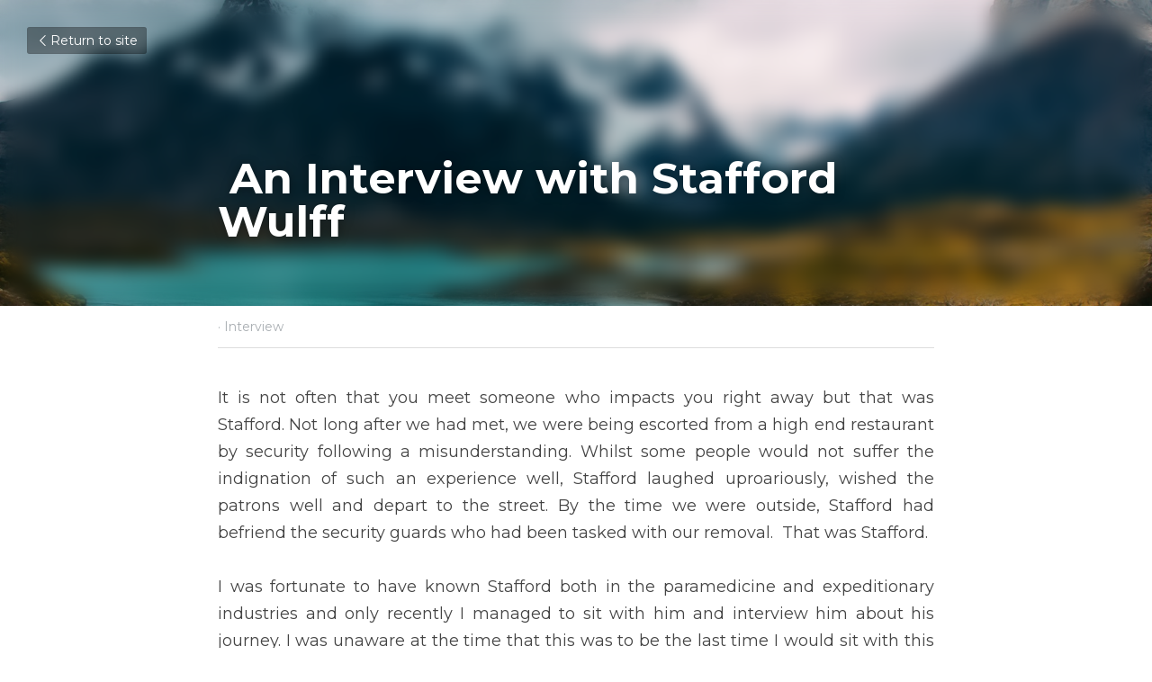

--- FILE ---
content_type: text/html; charset=utf-8
request_url: https://www.theshiftextension.org/blog/an-interview-with-stafford-wulff
body_size: 72549
content:
<!-- Powered by Strikingly.com 4 (1) Jan 19, 2026 at 22:42-->
<!DOCTYPE html>
<html itemscope itemtype='http://schema.org/WebPage' lang='en' xmlns:og='http://ogp.me/ns#' xmlns='http://www.w3.org/1999/xhtml'>
<head>
<title> An Interview with Stafford Wulff - Interview</title>
<link href='https://www.theshiftextension.org/blog/an-interview-with-stafford-wulff.amp' rel='amphtml'>
<meta content='text/html; charset=UTF-8' http-equiv='Content-Type'>
<meta content='width=device-width,initial-scale=1.0,user-scalable=yes,minimum-scale=1.0,maximum-scale=3.0' id='viewport' name='viewport'>
<meta content='It is not often that you meet someone who impacts you right away but that was Stafford. Not long after we had met, we were being escorted from a high end restaurant by security fol' name='description'>
<meta content='article' property='og:type'>
<meta content=' An Interview with Stafford Wulff' property='og:title'>
<meta content='https://www.theshiftextension.org/blog/an-interview-with-stafford-wulff' property='og:url'>
<meta content='https://images.unsplash.com/photo-1494783329112-4a6795291178?ixlib=rb-1.2.1&amp;q=80&amp;cs=tinysrgb&amp;fm=jpg&amp;crop=entropy&amp;h=9000&amp;w=1200&amp;fit=clip&amp;fm=jpg' property='og:image'>
<meta content=' An Interview with Stafford Wulff' property='og:site_name'>
<meta content='It is not often that you meet someone who impacts you right away but that was Stafford. Not long after we had met, we were being escorted from a high end restaurant by security fol' property='og:description'>
<meta content=' An Interview with Stafford Wulff' itemprop='name'>
<meta content='It is not often that you meet someone who impacts you right away but that was Stafford. Not long after we had met, we were being escorted from a high end restaurant by security fol' itemprop='description'>
<meta content='https://images.unsplash.com/photo-1494783329112-4a6795291178?ixlib=rb-1.2.1&amp;q=80&amp;cs=tinysrgb&amp;fm=jpg&amp;crop=entropy&amp;h=9000&amp;w=1200&amp;fit=clip&amp;fm=jpg' itemprop='image'>
<meta name="csrf-param" content="authenticity_token" />
<meta name="csrf-token" content="qWjCcCuC9hQfJcpjA7OYIdAXDlsu8S9QIooPuwAg8U2L2qDlbjhUIq7x7oXUGB4WbzSWUV65+yJN+qe/4Sk8+w==" />
<script>
window.$S={};$S.conf={"SUPPORTED_CURRENCY":[{"code":"AED","symbol":"\u062f.\u0625","decimal":".","thousand":",","precision":2,"name":"United Arab Emirates Dirham"},{"code":"AFN","symbol":"\u060b","decimal":".","thousand":",","precision":2,"name":"Afghan afghani"},{"code":"ALL","symbol":"Lek","decimal":",","thousand":".","precision":2,"name":"Albanian lek"},{"code":"AMD","symbol":"\u058f","decimal":",","thousand":".","precision":2,"name":"Armenian dram"},{"code":"ANG","symbol":"\u0192","decimal":",","thousand":".","precision":2,"name":"Netherlands Antillean guilder"},{"code":"AOA","symbol":"Kz","decimal":",","thousand":".","precision":2,"name":"Angolan kwanza"},{"code":"ARS","symbol":"$","decimal":",","thousand":".","precision":2,"name":"Argentine peso"},{"code":"AUD","symbol":"A$","decimal":".","thousand":" ","precision":2,"name":"Australian Dollar"},{"code":"AWG","symbol":"\u0192","decimal":".","thousand":",","precision":2,"name":"Aruban florin"},{"code":"AZN","symbol":"\u20bc","decimal":".","thousand":",","precision":2,"name":"Azerbaijani Manat"},{"code":"BAM","symbol":"KM","decimal":",","thousand":".","precision":2,"name":"Bosnia and Herzegovina convertible mark"},{"code":"BBD","symbol":"$","decimal":".","thousand":",","precision":2,"name":"Barbadian dollar"},{"code":"BDT","symbol":"Tk","decimal":".","thousand":",","precision":2,"name":"Bangladeshi Taka"},{"code":"BGN","symbol":"\u043b\u0432","decimal":",","thousand":".","precision":2,"name":"Bulgarian lev"},{"code":"BHD","symbol":"\u062f.\u0628","decimal":".","thousand":",","precision":3,"name":"Bahraini dinar"},{"code":"BIF","symbol":"FBu","decimal":".","thousand":",","precision":0,"name":"Burundian franc"},{"code":"BMD","symbol":"$","decimal":".","thousand":",","precision":2,"name":"Bermudian dollar"},{"code":"BND","symbol":"$","decimal":".","thousand":",","precision":2,"name":"Brunei dollar"},{"code":"BOB","symbol":"$b","decimal":",","thousand":".","precision":2,"name":"Bolivian boliviano"},{"code":"BRL","symbol":"R$","decimal":",","thousand":".","precision":2,"name":"Brazilian Real","format":"%s %v"},{"code":"BSD","symbol":"$","decimal":".","thousand":",","precision":2,"name":"Bahamian dollar"},{"code":"BTN","symbol":"Nu.","decimal":".","thousand":",","precision":2,"name":"Bhutanese ngultrum"},{"code":"BWP","symbol":"P","decimal":".","thousand":",","precision":2,"name":"Botswana pula"},{"code":"BYN","symbol":"Br","decimal":".","thousand":",","precision":2,"name":"Belarusian ruble"},{"code":"BZD","symbol":"BZ$","decimal":".","thousand":",","precision":2,"name":"Belize dollar"},{"code":"CAD","symbol":"$","decimal":".","thousand":",","precision":2,"name":"Canadian Dollar"},{"code":"CDF","symbol":"FC","decimal":".","thousand":",","precision":2,"name":"Congolese franc"},{"code":"CHF","symbol":"CHF","decimal":".","thousand":"'","precision":2,"name":"Swiss Franc","format":"%s %v"},{"code":"CLP","symbol":"$","decimal":"","thousand":".","precision":0,"name":"Chilean Peso"},{"code":"CNY","symbol":"\u00a5","decimal":".","thousand":",","precision":2,"name":"Chinese Yuan"},{"code":"CRC","symbol":"\u20a1","decimal":",","thousand":".","precision":2,"name":"Costa Rican col\u00f3n"},{"code":"CUP","symbol":"$","decimal":".","thousand":",","precision":2,"name":"Cuban peso"},{"code":"CVE","symbol":"$","decimal":".","thousand":",","precision":2,"name":"Cape Verdean escudo"},{"code":"CZK","symbol":"K\u010d","decimal":",","thousand":".","precision":2,"name":"Czech Koruna","format":"%v %s"},{"code":"DJF","symbol":"Fdj","decimal":".","thousand":",","precision":0,"name":"Djiboutian franc"},{"code":"DKK","symbol":"kr","decimal":".","thousand":",","precision":2,"name":"Danish Krone","format":"%v %s"},{"code":"DOP","symbol":"RD$","decimal":".","thousand":",","precision":2,"name":"Dominican peso"},{"code":"DZD","symbol":"\u062f\u062c","decimal":",","thousand":".","precision":2,"name":"Algerian dinar"},{"code":"EGP","symbol":"E\u00a3","decimal":".","thousand":",","precision":2,"name":"Egyptian pound"},{"code":"ERN","symbol":"Nkf","decimal":".","thousand":",","precision":2,"name":"Eritrean nakfa"},{"code":"ETB","symbol":"Br","decimal":".","thousand":",","precision":2,"name":"Ethiopian birr"},{"code":"EUR","symbol":"\u20ac","decimal":",","thousand":".","precision":2,"name":"Euro","format":"%v %s"},{"code":"FJD","symbol":"$","decimal":".","thousand":",","precision":2,"name":"Fijian dollar"},{"code":"FKP","symbol":"\u00a3","decimal":".","thousand":",","precision":2,"name":"Falkland Islands pound"},{"code":"GBP","symbol":"\u00a3","decimal":".","thousand":",","precision":2,"name":"British Pound"},{"code":"GEL","symbol":"\u10da","decimal":",","thousand":".","precision":2,"name":"Georgian lari"},{"code":"GGP","symbol":"\u00a3","decimal":".","thousand":",","precision":2,"name":"Guernsey pound"},{"code":"GHS","symbol":"GH\u20b5","decimal":".","thousand":",","precision":2,"name":"Ghanaian cedi"},{"code":"GIP","symbol":"\u00a3","decimal":".","thousand":",","precision":2,"name":"Gibraltar pound"},{"code":"GMD","symbol":"D","decimal":".","thousand":",","precision":2,"name":"Gambian dalasi"},{"code":"GNF","symbol":"\u20a3","decimal":".","thousand":",","precision":0,"name":"Guinean franc"},{"code":"GTQ","symbol":"Q","decimal":".","thousand":",","precision":2,"name":"Guatemalan quetzal"},{"code":"GYD","symbol":"G$","decimal":".","thousand":",","precision":2,"name":"Guyanese dollar"},{"code":"HKD","symbol":"HK$","decimal":".","thousand":",","precision":2,"name":"Hong Kong Dollar"},{"code":"HNL","symbol":"L","decimal":".","thousand":",","precision":2,"name":"Honduran lempira"},{"code":"HRK","symbol":"kn","decimal":".","thousand":",","precision":2,"name":"Croatian kuna"},{"code":"HTG","symbol":"G","decimal":".","thousand":",","precision":2,"name":"Haitian gourde"},{"code":"HUF","symbol":"Ft","decimal":"","thousand":",","precision":0,"name":"Hungarian Forint","format":"%v %s"},{"code":"ILS","symbol":"\u20aa","decimal":".","thousand":",","precision":2,"name":"Israeli New Shekel"},{"code":"IMP","symbol":"\u00a3","decimal":".","thousand":",","precision":2,"name":"Isle of Man pound"},{"code":"INR","symbol":"\u20b9","decimal":".","thousand":",","precision":2,"name":"Indian Rupee"},{"code":"IQD","symbol":"\u062f.\u0639","decimal":".","thousand":",","precision":3,"name":"Iraqi dinar"},{"code":"IRR","symbol":"\u062a\u0648\u0645\u0627\u0646","decimal":".","thousand":",","precision":2,"name":"Iranian rial"},{"code":"ISK","symbol":"kr","decimal":",","thousand":".","precision":2,"name":"Icelandic kr\u00f3na"},{"code":"JEP","symbol":"\u00a3","decimal":".","thousand":",","precision":2,"name":"Jersey pound"},{"code":"JMD","symbol":"J$","decimal":".","thousand":",","precision":2,"name":"Jamaican Dollar"},{"code":"JOD","symbol":"JD","decimal":".","thousand":",","precision":3,"name":"Jordanian Dinar"},{"code":"JPY","symbol":"\u00a5","decimal":"","thousand":",","precision":0,"name":"Japanese Yen","format":"%s %v"},{"code":"KES","symbol":"KSh","decimal":".","thousand":",","precision":2,"name":"Kenyan shilling"},{"code":"KGS","symbol":"\u043b\u0432","decimal":",","thousand":".","precision":2,"name":"Kyrgyzstani som"},{"code":"KHR","symbol":"\u17db","decimal":".","thousand":",","precision":2,"name":"Cambodian riel"},{"code":"KMF","symbol":"CF","decimal":".","thousand":",","precision":0,"name":"Comorian franc"},{"code":"KPW","symbol":"\u20a9","decimal":".","thousand":",","precision":2,"name":"North Korean won"},{"code":"KRW","symbol":"\uc6d0","decimal":"","thousand":",","precision":0,"name":"South Korean Won","format":"%v %s"},{"code":"KWD","symbol":"\u062f.\u0643","decimal":".","thousand":",","precision":3,"name":"Kuwait dinar"},{"code":"KYD","symbol":"CI$","decimal":".","thousand":",","precision":2,"name":"Cayman Islands dollar"},{"code":"KZT","symbol":"\u20b8","decimal":",","thousand":".","precision":2,"name":"Kazakhstani tenge"},{"code":"LBP","symbol":"LL","decimal":".","thousand":",","precision":2,"name":"Lebanese pound"},{"code":"LKR","symbol":"\u20a8","decimal":".","thousand":",","precision":2,"name":"Sri Lankan rupee"},{"code":"LRD","symbol":"LR$","decimal":".","thousand":",","precision":2,"name":"Liberian dollar"},{"code":"LSL","symbol":"M","decimal":".","thousand":",","precision":2,"name":"Lesotho loti"},{"code":"LYD","symbol":"LD","decimal":".","thousand":",","precision":3,"name":"Libyan dinar"},{"code":"MAD","symbol":"\u062f.\u0645.","decimal":",","thousand":".","precision":2,"name":"Moroccan dirham"},{"code":"MDL","symbol":"L","decimal":",","thousand":".","precision":2,"name":"Moldovan leu"},{"code":"MGA","symbol":"Ar","decimal":".","thousand":",","precision":0,"name":"Malagasy ariary"},{"code":"MKD","symbol":"\u0434\u0435\u043d","decimal":",","thousand":".","precision":2,"name":"Macedonian denar"},{"code":"MMK","symbol":"Ks","decimal":".","thousand":",","precision":2,"name":"Myanmar kyat"},{"code":"MNT","symbol":"\u20ae","decimal":".","thousand":",","precision":2,"name":"Mongolian tugrik"},{"code":"MOP","symbol":"MOP$","decimal":".","thousand":",","precision":2,"name":"Macanese pataca"},{"code":"MRO","symbol":"UM","decimal":".","thousand":",","precision":2,"name":"Mauritanian Ouguiya"},{"code":"MRU","symbol":"UM","decimal":".","thousand":",","precision":2,"name":"Mauritanian ouguiya"},{"code":"MUR","symbol":"\u20a8","decimal":".","thousand":",","precision":2,"name":"Mauritian rupee"},{"code":"MVR","symbol":"Rf","decimal":".","thousand":",","precision":2,"name":"Maldivian rufiyaa"},{"code":"MWK","symbol":"K","decimal":".","thousand":",","precision":2,"name":"Malawian kwacha"},{"code":"MXN","symbol":"$","decimal":".","thousand":",","precision":2,"name":"Mexican Peso"},{"code":"MYR","symbol":"RM","decimal":".","thousand":",","precision":2,"name":"Malaysian Ringgit"},{"code":"MZN","symbol":"MT","decimal":",","thousand":".","precision":2,"name":"Mozambican metical"},{"code":"NAD","symbol":"N$","decimal":".","thousand":",","precision":2,"name":"Namibian dollar"},{"code":"NGN","symbol":"\u20a6","decimal":".","thousand":",","precision":2,"name":"Nigerian naira"},{"code":"NIO","symbol":"C$","decimal":".","thousand":",","precision":2,"name":"Nicaraguan c\u00f3rdoba"},{"code":"NOK","symbol":"kr","decimal":",","thousand":".","precision":2,"name":"Norwegian Krone","format":"%v %s"},{"code":"NPR","symbol":"\u20a8","decimal":".","thousand":",","precision":2,"name":"Nepalese rupee"},{"code":"NZD","symbol":"$","decimal":".","thousand":",","precision":2,"name":"New Zealand Dollar"},{"code":"OMR","symbol":"\u0631.\u0639.","decimal":".","thousand":",","precision":3,"name":"Omani rial"},{"code":"PAB","symbol":"B\/.","decimal":".","thousand":",","precision":2,"name":"Panamanian balboa"},{"code":"PEN","symbol":"S\/.","decimal":".","thousand":",","precision":2,"name":"Peruvian Sol"},{"code":"PGK","symbol":"K","decimal":".","thousand":",","precision":2,"name":"Papua New Guinean kina"},{"code":"PHP","symbol":"\u20b1","decimal":".","thousand":",","precision":2,"name":"Philippine Peso"},{"code":"PKR","symbol":"\u20a8","decimal":".","thousand":",","precision":2,"name":"Pakistani rupee"},{"code":"PLN","symbol":"z\u0142","decimal":",","thousand":" ","precision":2,"name":"Polish Zloty","format":"%v %s"},{"code":"PYG","symbol":"\u20b2","decimal":",","thousand":".","precision":0,"name":"Paraguayan guaran\u00ed"},{"code":"QAR","symbol":"\u0631.\u0642","decimal":".","thousand":",","precision":2,"name":"Qatari riyal"},{"code":"RON","symbol":"lei","decimal":",","thousand":".","precision":2,"name":"Romanian leu"},{"code":"RSD","symbol":"\u0434\u0438\u043d","decimal":",","thousand":".","precision":2,"name":"Serbian dinar"},{"code":"RUB","symbol":"\u20bd","decimal":",","thousand":".","precision":2,"name":"Russian Ruble","format":"%v %s"},{"code":"RWF","symbol":"FRw","decimal":".","thousand":",","precision":0,"name":"Rwandan franc"},{"code":"SAR","symbol":"\u0631.\u0633","decimal":".","thousand":",","precision":2,"name":"Saudi Arabian riyal"},{"code":"SBD","symbol":"SI$","decimal":".","thousand":",","precision":2,"name":"Solomon Islands dollar"},{"code":"SCR","symbol":"SRe","decimal":".","thousand":",","precision":2,"name":"Seychellois rupee"},{"code":"SDG","symbol":"SDG","decimal":".","thousand":",","precision":2,"name":"Sudanese pound"},{"code":"SEK","symbol":"kr","decimal":".","thousand":" ","precision":2,"name":"Swedish Krona","format":"%v %s"},{"code":"SGD","symbol":"S$","decimal":".","thousand":",","precision":2,"name":"Singapore Dollar"},{"code":"SHP","symbol":"\u00a3","decimal":".","thousand":",","precision":2,"name":"Saint Helena pound"},{"code":"SLL","symbol":"Le","decimal":".","thousand":",","precision":2,"name":"Sierra Leonean leone"},{"code":"SOS","symbol":"S","decimal":".","thousand":",","precision":2,"name":"Somali shilling"},{"code":"SRD","symbol":"$","decimal":",","thousand":".","precision":2,"name":"Surinamese dollar"},{"code":"SSP","symbol":"SS\u00a3","decimal":".","thousand":",","precision":2,"name":"South Sudanese pound"},{"code":"STD","symbol":"Db","decimal":".","thousand":",","precision":2,"name":"Sao Tomean Dobra"},{"code":"STN","symbol":"Db","decimal":".","thousand":",","precision":2,"name":"S\u00e3o Tom\u00e9 and Pr\u00edncipe dobra"},{"code":"SYP","symbol":"LS","decimal":".","thousand":",","precision":2,"name":"Syrian pound"},{"code":"SZL","symbol":"E","decimal":".","thousand":",","precision":2,"name":"Swazi lilangeni"},{"code":"THB","symbol":"\u0e3f","decimal":".","thousand":",","precision":2,"name":"Thai Baht"},{"code":"TJS","symbol":"SM","decimal":".","thousand":",","precision":2,"name":"Tajikistani somoni"},{"code":"TMT","symbol":"T","decimal":".","thousand":",","precision":2,"name":"Turkmenistan manat"},{"code":"TND","symbol":"\u062f.\u062a","decimal":".","thousand":",","precision":3,"name":"Tunisian dinar"},{"code":"TOP","symbol":"T$","decimal":".","thousand":",","precision":2,"name":"Tongan pa\u02bbanga"},{"code":"TRY","symbol":"\u20ba","decimal":".","thousand":",","precision":2,"name":"Turkish lira"},{"code":"TTD","symbol":"TT$","decimal":".","thousand":",","precision":2,"name":"Trinidad and Tobago dollar"},{"code":"TWD","symbol":"NT$","decimal":"","thousand":",","precision":0,"name":"New Taiwan Dollar"},{"code":"TZS","symbol":"Tsh","decimal":".","thousand":",","precision":2,"name":"Tanzanian shilling"},{"code":"UAH","symbol":"\u20b4","decimal":".","thousand":",","precision":2,"name":"Ukrainian hryvnia"},{"code":"UGX","symbol":"USh","decimal":".","thousand":",","precision":2,"name":"Ugandan shilling"},{"code":"USD","symbol":"$","decimal":".","thousand":",","precision":2,"name":"United States Dollar"},{"code":"UYU","symbol":"$U","decimal":",","thousand":".","precision":2,"name":"Uruguayan peso"},{"code":"UZS","symbol":"\u043b\u0432","decimal":",","thousand":".","precision":2,"name":"Uzbekistani so\u02bbm"},{"code":"VES","symbol":"Bs.S.","decimal":".","thousand":",","precision":2,"name":"Venezuelan bol\u00edvar soberano"},{"code":"VUV","symbol":"VT","decimal":".","thousand":",","precision":0,"name":"Vanuatu vatu"},{"code":"WST","symbol":"WS$","decimal":".","thousand":",","precision":2,"name":"Samoan t\u0101l\u0101"},{"code":"XAF","symbol":"FCFA","decimal":".","thousand":",","precision":0,"name":"Central African CFA franc"},{"code":"XCD","symbol":"EC$","decimal":".","thousand":",","precision":2,"name":"East Caribbean dollar"},{"code":"XDR","symbol":"SDR","decimal":".","thousand":"","precision":0,"name":"Special drawing rights"},{"code":"XOF","symbol":"CFA","decimal":".","thousand":",","precision":0,"name":"West African CFA franc"},{"code":"XPF","symbol":"\u20a3","decimal":".","thousand":",","precision":0,"name":"CFP franc"},{"code":"YER","symbol":"\u0631.\u064a","decimal":".","thousand":",","precision":2,"name":"Yemeni rial"},{"code":"ZAR","symbol":"R","decimal":".","thousand":",","precision":2,"name":"South African Rand"},{"code":"ZMW","symbol":"K","decimal":",","thousand":".","precision":2,"name":"Zambian kwacha"},{"code":"IDR","symbol":"Rp ","decimal":"","thousand":".","precision":0,"name":"Indonesian Rupiah"},{"code":"VND","symbol":"\u20ab","decimal":"","thousand":".","precision":0,"name":"Vietnamese Dong","format":"%v%s"},{"code":"LAK","symbol":"\u20ad","decimal":".","thousand":",","precision":2,"name":"Lao kip"},{"code":"COP","symbol":"$","decimal":".","thousand":",","precision":0,"name":"Colombian Peso"}],"keenio_collection":"strikingly_pageviews","keenio_pbs_impression_collection":"strikingly_pbs_impression","keenio_pbs_conversion_collection":"strikingly_pbs_conversion","keenio_pageservice_imageshare_collection":"strikingly_pageservice_imageshare","keenio_page_socialshare_collection":"strikingly_page_socialshare","keenio_page_framing_collection":"strikingly_page_framing","keenio_file_download_collection":"strikingly_file_download","is_google_analytics_enabled":true,"gdpr_compliance_feature":false,"is_strikingly_analytics_enabled":true,"baidu_xzh_json":null,"isBlog":true};$S.globalConf={"premium_apps":["HtmlApp","EcwidApp","MailChimpApp","CeleryApp","LocuApp"],"environment":"production","env":"production","host_suffix":"strikingly.com","asset_url":"https:\/\/static-assets.strikinglycdn.com","support_url":"http:\/\/support.strikingly.com","sxl_font_api_url":"https:\/\/static-fonts-css.strikinglycdn.com","locale":"en","enable_live_chat":true,"s_in_china":false,"browser_locale":null,"is_sxl":false,"is_rtl":false,"google":{"recaptcha_v2_client_key":"6LeRypQbAAAAAGgaIHIak2L7UaH4Mm3iS6Tpp7vY","recaptcha_v2_invisible_client_key":"6LdmtBYdAAAAAJmE1hETf4IHoUqXQaFuJxZPO8tW"},"hcaptcha":{"hcaptcha_checkbox_key":"cd7ccab0-57ca-49aa-98ac-db26473a942a","hcaptcha_invisible_key":"65400c5a-c122-4648-971c-9f7e931cd872"},"user_image_cdn":{"qn":"\/\/user-assets.sxlcdn.com","s":"\/\/custom-images.strikinglycdn.com"},"user_image_private_cdn":{"qn":null},"rollout":{"crm_livechat":true,"google_invisible_recaptcha":true,"enabled_hcaptcha":true,"nav_2021":true,"nav_2021_off":false,"nav_2023":true,"new_blog_layout":true,"pbs_i18n":true},"GROWINGIO_API_KEY":null,"BAIDU_API_KEY":null,"SEGMENTIO_API_KEY":"eb3txa37hi","FACEBOOK_APP_ID":"138736959550286","WECHAT_APP_ID":null,"KEEN_IO_PROJECT_ID":"5317e03605cd66236a000002","KEEN_IO_WRITE_KEY":"[base64]","CLOUDINARY_CLOUD_NAME":"hrscywv4p","CLOUDINARY_PRESET":"oxbxiyxl","BUGSNAG_FE_API_KEY":"","BUGSNAG_FE_JS_RELEASE_STAGE":"production","WEB_PUSH_PUB_KEY":"BDKuVD3CPl9FsdF_P7eYJg1i-siryCIDQRcOhTu2zMMFbNrXaugVggo_7vy5OHPYTVaXkLBWv8PUPdduzaKq8xE="};$S.miniProgramAppType=null;$S.blogPostData={"blogPostMeta":{"id":39186714,"state":"published","pinned":false,"notified":false,"createdAt":"2024-08-12T20:04:05.855-07:00","publishedAt":"2022-06-04T01:18:36.928-07:00","publicUrl":"https:\/\/www.theshiftextension.org\/blog\/an-interview-with-stafford-wulff","customSlug":null,"editCount":65,"publishedEditCount":65,"mode":"show","role":null,"reviewState":null,"needReview":false,"censorshipResult":null,"reviewUpdatedAt":null,"scheduledPublishAt":null,"scheduledPublishAtUtcTime":null,"scheduledTimeZone":null,"postedToWechat":false,"tags":["Interview"],"categories":[{"id":1988,"name":"Interview"}],"socialMediaConfig":{"url":"https:\/\/www.theshiftextension.org\/blog\/an-interview-with-stafford-wulff","title":"\u00a0An Interview with Stafford Wulff","image":"https:\/\/images.unsplash.com\/photo-1494783329112-4a6795291178?ixlib=rb-1.2.1\u0026q=80\u0026cs=tinysrgb\u0026fm=jpg\u0026crop=entropy\u0026h=9000\u0026w=1200\u0026fit=clip\u0026fm=jpg","description":"It is not often that you meet someone who impacts you right away but that was Stafford. Not long after we had met, we were being escorted from a high end restaurant by security following a misunderstanding. Whilst some people would not suffer the indignation of such an experience well, Stafford...","fbAppId":"138736959550286"},"nextBlogPostTitle":"Volume 3 (Autumn 2022)","nextBlogPostRelativeUrl":"\/blog\/volume-3-autumn-2022","nextBlogPostId":39186713,"prevBlogPostTitle":"6 Key Lessons on the Health of Australian and New Zealand Paramedics","prevBlogPostRelativeUrl":"\/blog\/6-key-lessons-on-the-health-of-australian-and-new-zealand-paramedics","prevBlogPostId":39186716},"pageMeta":{"blogSettings":{"previewLayout":1,"mailchimpCode":null,"hasSubscriptionCode":false,"hasSubscriptionCodeBefore":null,"showMorePostsWith":null,"usedDisqusCommentsBefore":null,"showRss":null,"showMip":null,"enableComments":null,"lastReadCommentsAt":null,"showAmp":true,"reviewNumber":null,"commentsRequireApproval":null,"showSubscriptionForm":null,"showSubscriptionsTab":true,"headerCustomCode":"\u003cscript async src=\"https:\/\/pagead2.googlesyndication.com\/pagead\/js\/adsbygoogle.js?client=ca-pub-4070791835732083\"\n     crossorigin=\"anonymous\"\u003e\u003c\/script\u003e","footerCustomCode":"","shortcuts":[],"shortcutsOrder":{},"banner":[],"previewNumber":null,"wechatMomentEnabled":null,"category_order":{},"showNav":false,"hideNewBlogTips":true,"positiveOrder":false},"isPro":true,"isV4":true,"forcedLocale":"en","userId":3289063,"membership":"pro","theme":{"id":59,"css_file":"themes/s5-theme/main","color_list":"","created_at":"2017-12-17T18:25:54.886-08:00","updated_at":"2018-04-10T19:58:57.731-07:00","display_name":"S5 Theme","default_slide_list":"","navbar_file":"s5-theme/navbar","footer_file":null,"name":"s5-theme","thumb_image":null,"use_background_image":false,"demo_page_id":null,"type_mask":1,"data_page_id":null,"is_new":false,"priority":0,"header_file":null,"data":"{\"menu\":{\"type\":\"Menu\",\"components\":{\"logo\":{\"type\":\"Image\",\"image_type\":\"small\",\"url\":\"/images/defaults/default_logo.png\"},\"title\":{\"type\":\"RichText\",\"value\":\"Title Text\",\"text_type\":\"title\"}}}}","name_with_v4_fallback":"s5-theme"},"permalink":"vibrant-tomato-41zfd1","subscriptionPlan":"pro_yearly","subscriptionPeriod":"yearly","isOnTrial":false,"customColors":{"type":"CustomColors","id":"f_241e100e-e80e-4a92-8ad0-d5e7932fffca","active":true,"highlight1":"#790a02","highlight2":"#0e0e0e"},"animations":{"type":"Animations","id":"f_1e864d09-1899-4c92-98b3-d7c80ca2377e","defaultValue":null,"page_scroll":"none","background":"none","image_link_hover":"none"},"s5Theme":{"type":"Theme","id":"f_247e5d2c-d437-4993-a487-1c633cb2e339","defaultValue":null,"version":"11","nav":{"type":"NavTheme","id":"f_a7eefaef-c78a-4fe1-925d-f515062961c4","defaultValue":null,"name":"topBar","layout":"c","padding":"extra","sidebarWidth":"medium","topContentWidth":"full","horizontalContentAlignment":"left","verticalContentAlignment":"top","fontSize":"medium","backgroundColor1":"#dddddd","highlightColor":null,"presetColorName":"transparent","itemColor":"","itemSpacing":"large","dropShadow":"no","socialMediaListType":"button","isTransparent":true,"isSticky":true,"keptOldLayout":false,"showSocialMedia":true,"hasTransparentFixedNavConfigChanged":true,"highlight":{"blockBackgroundColor":null,"blockTextColor":null,"blockBackgroundColorSettings":{"id":"b6cea5ee-c1f2-4dc5-aee2-d5c81feeab7f","default":"#dd1203","preIndex":null,"type":"custom"},"blockTextColorSettings":{"id":"763a628f-d814-4624-824e-bb2468568f9d","default":"#ffffff","preIndex":null,"type":"custom"},"blockShape":"pill","textColor":null,"textColorSettings":{"id":"eed4d974-4d97-4420-8f58-89c99a82320e","default":"#dd1203","preIndex":null,"type":"custom"},"type":"underline","id":"f_83f8ed8c-a34c-4554-a302-42e50c855de7"},"border":{"enable":false,"borderColor":"#000","position":"bottom","thickness":"small","borderColorSettings":{"preIndex":null,"type":"custom","default":"#ffffff","id":"f_1ae64980-d891-44e3-b7d9-9513aa12518d"}},"layoutsVersionStatus":{"a":{"status":"done","from":"v1","to":"v2","currentVersion":"v2"},"b":{"status":"done","from":"v1","to":"v2","currentVersion":"v2"},"g":{"status":"done","from":"v1","to":"v2","currentVersion":"v2"}},"socialMedia":[{"type":"SocialMediaItem","id":"001cc280-c0d3-11ec-858d-654413a02305","url":"facebook.com\/strikingly","className":"fab fa-facebook-f","show_button":true},{"type":"SocialMediaItem","id":"00e5dee0-c0d3-11ec-858d-654413a02305","url":"instagram.com\/strikingly","className":"fab fa-instagram","show_button":true},{"type":"SocialMediaItem","id":"05d2db60-c0d3-11ec-858d-654413a02305","url":"twitter.com\/strikingly","className":"fab fa-twitter","show_button":true},{"type":"SocialMediaItem","id":"09694890-c0d3-11ec-858d-654413a02305","url":"linkedin.com\/company\/striking-ly\/","className":"fab fa-linkedin-in","show_button":true}],"socialMediaButtonList":[{"type":"Facebook","id":"0b47fea8-2c78-11ef-a325-97d4ffa54898","defaultValue":false,"url":"","link_url":"","share_text":"","show_button":false},{"type":"Twitter","id":"0b47fea9-2c78-11ef-a325-97d4ffa54898","url":"","link_url":"","share_text":"","show_button":false},{"type":"LinkedIn","id":"0b47feaa-2c78-11ef-a325-97d4ffa54898","defaultValue":false,"url":"","link_url":"","share_text":"","show_button":false},{"type":"Pinterest","id":"0b47feab-2c78-11ef-a325-97d4ffa54898","url":"","link_url":"","share_text":"","show_button":false}],"socialMediaContactList":[{"type":"SocialMediaPhone","id":"0b47feae-2c78-11ef-a325-97d4ffa54898","defaultValue":"","className":"fas fa-phone-alt"},{"type":"SocialMediaEmail","id":"0b47feaf-2c78-11ef-a325-97d4ffa54898","defaultValue":"","className":"fas fa-envelope"}],"backgroundColorSettings":{"id":"734a6a0b-c39d-40b0-bb0a-f17a2129f6f5","default":"","preIndex":null,"type":"default"},"highlightColorSettings":{"id":"ca75287d-17c7-4394-8930-1f1845bb3326","default":"#dd1203","preIndex":null,"type":"custom"},"itemColorSettings":{"id":"14afecdc-cda6-4fbf-b23c-2fdfbc21ccb3","default":"","preIndex":null,"type":"default"}},"section":{"type":"SectionTheme","id":"f_4fc6197e-5182-4a82-a157-ca9ae223252b","defaultValue":null,"padding":"normal","contentWidth":"normal","contentAlignment":"center","baseFontSize":17,"titleFontSize":null,"subtitleFontSize":null,"itemTitleFontSize":null,"itemSubtitleFontSize":null,"textHighlightColor":null,"baseColor":"","titleColor":"","subtitleColor":"#790a02","itemTitleColor":"","itemSubtitleColor":"#790a02","textHighlightSelection":{"type":"TextHighlightSelection","id":"f_100266f9-faa6-4a20-8290-809532d31c19","defaultValue":null,"title":false,"subtitle":true,"itemTitle":false,"itemSubtitle":true},"base":{"preIndex":null,"type":"default","default":"#50555c","id":"f_aa83a9fb-373e-4774-a173-3668df44238c"},"title":{"preIndex":null,"type":"default","default":"#1D2023","id":"f_9065d064-77b3-4306-8414-84bb5aa4cc4b"},"subtitle":{"preIndex":null,"type":"default","default":"#790a02","id":"f_d11df433-9c66-4c4c-94ab-b8d9ef1d502f"},"itemTitle":{"preIndex":null,"type":"default","default":"#1D2023","id":"f_e78c2f92-5709-43ec-a450-ca1ea075ee3f"},"itemSubtitle":{"preIndex":null,"type":"default","default":"#790a02","id":"f_f0037404-e5d1-45a3-b563-a2170797290b"}},"firstSection":{"type":"FirstSectionTheme","id":"f_9f9203be-cabb-4145-b07c-4de2ccc75783","defaultValue":null,"height":"normal","shape":"arrow"},"button":{"type":"ButtonTheme","id":"f_78383a89-ed4d-4cda-9d68-f5c72825706d","defaultValue":null,"backgroundColor":"#790a02","shape":"rounded","fill":"solid","backgroundSettings":{"preIndex":null,"type":"default","default":"#790a02","id":"f_e87e5136-fd21-4afc-a38e-9e4363646287"}}},"id":28327605,"headingFont":"arial","titleFont":"playfair display","bodyFont":"arial","usedWebFontsNormalized":"Playfair+Display:400,700,400italic,700italic|Montserrat:400,700","showAmp":true,"subscribersCount":0,"templateVariation":"","showStrikinglyLogo":false,"multiPage":true,"sectionLayout":"one-smallCircle-long-show","siteName":"The Shift Extension ","siteRollouts":{"custom_code":true,"pro_sections":true,"pro_apps":true,"custom_form":true,"new_settings_dialog_feature":true,"google_analytics":true,"strikingly_analytics":true,"popup":null,"membership_feature":false,"custom_ads":true},"pageCustomDomain":"www.theshiftextension.org","pagePublicUrl":"https:\/\/www.theshiftextension.org\/","googleAnalyticsTracker":"G-5CZH2FP05B","googleAnalyticsType":"ga4","facebookPixelId":"","gaTrackingId":"UA-25124444-6","errorceptionKey":"\"518ac810441fb4b7180002fa\"","keenioProjectId":"5317e03605cd66236a000002","keenioWriteKey":"[base64]","wechatMpAccountId":null,"blogSubscriptionUrl":"\/show_iframe_component\/20523442","chatSettings":null,"showNav":false,"hideNewBlogTips":true,"connectedSites":[],"enableFixedTextColor":true,"enableFixedTextColorRemaining":true,"enableFixedTextColorHasBgColor":true,"enableFixedGallerySectionRtlStyle":true,"enableFixedNavHorizontalAlign":true,"enableSectionSmartBinding":true,"enableFixedSectionContentStyle20251020":true,"enableNewLumaVersion":true,"enableFixedNavSpecialLogicColor":true},"content":{"type":"Blog.BlogData","id":"f_38cad7f6-b282-4d6a-abed-9c6fe5b3b062","showComments":true,"header":{"type":"Blog.Header","id":"f_5118e111-3751-4d28-8f64-44a63718608e","title":{"type":"Blog.Text","id":"f_d1457a3b-7570-4ede-95f3-2c91d6f6f73f","defaultValue":false,"value":"\u003cdiv class=\"s-rich-text-wrapper\" style=\"display: block;\"\u003e\u003cp class=\"s-rich-text-wrapper\" style=\"text-align: left; font-size: 48px;\"\u003e\u003cspan style=\"display: inline-block\"\u003e\u0026nbsp;\u003c\/span\u003e\u003cspan style=\"color: #ffffff;\"\u003e\u003cstrong\u003eAn Interview with Stafford Wulff\u003c\/strong\u003e\u003c\/span\u003e\u003c\/p\u003e\u003c\/div\u003e","version":1},"subTitle":{"type":"Blog.Text","id":"f_6266c109-2d27-4507-a222-946ddbd1834e","value":""},"backgroundImage":{"type":"Blog.BackgroundImage","id":"f_9a6d8c74-4354-449c-ab96-1b85b306b93a","defaultValue":false,"url":"!","textColor":"light","sizing":"cover","userClassName":"","videoHtml":"","storageKey":"https:\/\/images.unsplash.com\/photo-1494783329112-4a6795291178?ixlib=rb-1.2.1\u0026q=80\u0026cs=tinysrgb\u0026fm=jpg\u0026crop=entropy","storage":"un","h":null,"w":null,"s":null,"useImage":true,"focus":null}},"footer":{"type":"Blog.Footer","id":"f_28ba31f9-907e-41af-bca9-d292a4eca2d7","comment":{"type":"Blog.Comment","id":"f_7d6bcb67-4053-43b2-9fc4-c4b19b0c0407","shortName":""},"shareButtons":{"type":"Blog.ShareButtons","id":"f_3ba26cef-d259-40bb-aa8e-114613beda3d","defaultValue":false,"list_type":"link","button_list":[{"type":"Facebook","id":"f_2d7d966f-713d-4b87-9cc6-f70bec813dff","url":"","show_button":true},{"type":"LinkedIn","id":"f_6d737d1e-66e6-4b12-9443-2497f6d61f75","url":"","show_button":true},{"type":"GPlus","id":"f_a7195d23-a36c-44f2-adc5-124350130c0e","url":"","show_button":true},{"type":"Twitter","id":"f_169056fc-d04f-48f0-96df-11d7108d23ca","url":"","show_button":true},{"type":"Pinterest","id":"f_baa37658-4f72-416e-a747-102ba381a4c4","url":"","show_button":false}]}},"sections":[{"type":"Blog.Section","id":"770f813e-abed-4932-acee-432fca4929fa","defaultValue":null,"component":{"type":"RichText","id":"43191837-46ef-47c5-83a7-08d397ec58a2","defaultValue":false,"value":"\u003cp style=\"text-align: justify;\"\u003eIt is not often that you meet someone who impacts you right away but that was Stafford. Not long after we had met, we were being escorted from a high end restaurant by security following a misunderstanding. Whilst some people would not suffer the indignation of such an experience well, Stafford laughed uproariously, wished the patrons well and depart to the street. By the time we were outside, Stafford had befriend the security guards who had been tasked with our removal.  That was Stafford. \u003c\/p\u003e","backupValue":null,"version":1}},{"type":"Blog.Section","id":"7089cb87-3a65-4997-8367-3ca315e8e3d9","defaultValue":null,"component":{"type":"RichText","id":"de1c79b6-3288-48b1-8045-a398e264a2c5","defaultValue":false,"value":"\u003cp style=\"text-align: justify;\"\u003eI was fortunate to have known Stafford both in the paramedicine and expeditionary industries and only recently I managed to sit with him and interview him about his journey. I was unaware at the time that this was to be the last time I would sit with this great man and converse, but Stafford was someone who touched everyone he met, I am grateful to have known him.\u003c\/p\u003e","backupValue":null,"version":1}},{"type":"Blog.Section","id":"af5a3093-acec-4606-b8bd-cead0135cc40","defaultValue":null,"component":{"type":"RichText","id":"c3030734-21e8-4422-ae50-9c06cfc2f229","defaultValue":false,"value":"\u003cp style=\"text-align: justify;\"\u003e\u003cstrong\u003eAn Interview with Stafford: Stubbornly Exceeding Expectations\u003c\/strong\u003e\u003c\/p\u003e","backupValue":null,"version":1}},{"type":"Blog.Section","id":"7a680885-8cc1-487c-ac77-6cb7b5506313","defaultValue":null,"component":{"type":"RichText","id":"e5b0bfc1-1a74-47a9-b9b9-17eb61454dbf","defaultValue":false,"value":"\u003cp style=\"text-align: justify;\"\u003eQ. Where are you currently working and in what role?\u003c\/p\u003e","backupValue":null,"version":1}},{"type":"Blog.Section","id":"d9738b45-28d7-44ac-90ef-8c124e908219","defaultValue":null,"component":{"type":"RichText","id":"9684887a-8ad1-4a90-8cd0-9cb28eb6afa1","defaultValue":false,"value":"\u003cp style=\"text-align: justify;\"\u003eA. Following my recent diagnoses, I elected to give up my recent full time role with SA Ambulance Service (SAAS). I am now working as a casual Ambulance Officer for SAAS and as a casual paramedicine tutor at Flinders University. \u003c\/p\u003e","backupValue":null,"version":1}},{"type":"Blog.Section","id":"7ccc83b3-0f15-47fd-b2b0-7355de3c1f43","defaultValue":null,"component":{"type":"RichText","id":"34e073ad-15f3-458e-8b82-37542327f079","defaultValue":false,"value":"\u003cp style=\"text-align: justify;\"\u003eQ. Ok a lot was just said, can you share quickly who you are, what you have done, what has happened?\u003c\/p\u003e","backupValue":null,"version":1}},{"type":"Blog.Section","id":"456841f9-e098-4b75-98e4-6896091676b5","defaultValue":null,"component":{"type":"RichText","id":"7ffee035-479a-49b4-bcd1-c1454f49adb0","defaultValue":false,"value":"\u003cp style=\"text-align: justify;\"\u003eA. Sure. After ten years of firefighting in the UK, I moved to Australia and spent the next 8 years working in outdoor education and education in general, as a camp coordinator, running programs for students, adults, special interest groups to facilitate further learning, leadership skills and how to reconnect to the outdoors. The journey also took me overseas guiding to some amazing beautiful places, including Nepal, India, Costa Rica, Morocca and Namibia amongst others. I completed my paramedic degree at Flinders University in Adelaide whilst working as an ambulance officer, facilitating Wilderness First Aid courses and guiding overseas. After graduating in 2019 and after 6 months of the Paramedic internship I was forced to leave in order to spend time with my wife and other special people in my life, as my cancer progressed.\u003c\/p\u003e","backupValue":null,"version":1}},{"type":"Blog.Section","id":"4ef5381e-de1f-484f-89ed-2134d15f1a94","defaultValue":null,"component":{"type":"RichText","id":"4838f893-f6a5-4690-bc74-de936faf7851","defaultValue":false,"value":"\u003cp style=\"text-align: justify;\"\u003eQ. So you were literally at the start of your paramedic career when disaster struck? How have you managed to stay involved with paramedicine?\u003c\/p\u003e","backupValue":null,"version":1}},{"type":"Blog.Section","id":"6227fe70-0951-4747-a73b-420ff65c080b","defaultValue":null,"component":{"type":"RichText","id":"ceb1fa59-1bcb-4d0d-9ce8-dd961816a045","defaultValue":false,"value":"\u003cp style=\"text-align: justify;\"\u003eA.Yeah it was two days after I started my internship that I got my diagnosis, but I had worked for SAAS since 2016. When I suddenly lost the ability to feel the end of my fingers, I stepped down from the fulltime paramedic role. These days, between the University work, being casual on road and being lucky enough that some people want me to help mentor them through there beginning of their internship means I have stayed involved. \u003c\/p\u003e","backupValue":null,"version":1}},{"type":"Blog.Section","id":"0b6030cb-8668-4b2b-8a91-61b15f25fbb2","defaultValue":null,"component":{"type":"RichText","id":"024e7cc8-1ecb-479f-b8de-cb35c0fa446b","defaultValue":false,"value":"\u003cp style=\"text-align: justify;\"\u003eQ. But what keeps you motivated to stay involved?\u003c\/p\u003e","backupValue":null,"version":1}},{"type":"Blog.Section","id":"601a4639-96db-422a-b639-6a8fe64379cb","defaultValue":null,"component":{"type":"RichText","id":"bac75d0a-4733-476a-a352-286a116f859c","defaultValue":false,"value":"\u003cp style=\"text-align: justify;\"\u003eA. FOMO, seriously, I love the job, and I am very lucky that I have surrounded myself with people who love their job and inspire me to do better. The University role allows me to guide those becoming paramedics in the importance of the right mental attitudes to make a difference to the patients. Now that I am more regularly a patient than an attending, I feel it gives me an even better insight to what I believe is important when treating\/dealing with patients. \u003c\/p\u003e","backupValue":null,"version":1}},{"type":"Blog.Section","id":"d0c6a148-3392-406e-99c5-f3e75265fbc5","defaultValue":null,"component":{"type":"RichText","id":"b865038c-c1bf-4ab1-90ee-0aece347777d","defaultValue":false,"value":"\u003cp style=\"text-align: justify;\"\u003eQ. This journey you are on must be very confronting, how do you stay so positive?\u003c\/p\u003e","backupValue":null,"version":1}},{"type":"Blog.Section","id":"6091081b-8994-47cd-9167-9c88e5b57b49","defaultValue":null,"component":{"type":"RichText","id":"05438769-af29-4fa9-b75e-1b2f1f6a403e","defaultValue":false,"value":"\u003cp style=\"text-align: justify;\"\u003eA. Lego, lots of Lego and denial. Yes this journey has been very confronting, for so many reasons and even more so in these COVID times. Having said that I feel very lucky, I have been given time to move through this, unlike so many of our patients who have an MI or CVA etc. I have time to do this while able bodied, but I think the thing that allows me to stay positive is that I do not look back and say \u201cI wish\u201d I am lucky enough that when I reflect, I look back and go, I am not sure I could have fitted anymore in. I also make sure I have future goals to keep me distracted, marathon running, holidays, cycling and having positive family and friends around me. \u003c\/p\u003e","backupValue":null,"version":1}},{"type":"Blog.Section","id":"d9920dd5-34a4-4c79-b1aa-47b46555d56d","defaultValue":null,"component":{"type":"RichText","id":"df97f066-6961-4cc4-8376-1667c6a052f6","defaultValue":false,"value":"\u003cp style=\"text-align: justify;\"\u003eQ. I understand you have started a scholarship; can you tell me about it?\u003c\/p\u003e","backupValue":null,"version":1}},{"type":"Blog.Section","id":"9cb6d86d-19b6-4d7d-8a22-a55016bc10c3","defaultValue":null,"component":{"type":"RichText","id":"d8aa4e5f-9664-4ec9-8faa-60e56a9dc0b4","defaultValue":false,"value":"\u003cp style=\"text-align: justify;\"\u003eA. At the end of 2020, I was chatting to my wife, Kirsty, about wanting to do something that would help others, help the people that I guess I connect to. Over the last 7\/8 years I have been at Flinders University as a student or as a tutor and I can\u2019t help notice the disparity between some students, not just in terms of socioeconomic, but single parents, people being brave enough to start a new career while looking after a family etc, and as I come from what people here would call a lower socioeconomic background, multiple divorced parents, leaving my parenting home at 11 and then starting university at 38. I started to develop the scholarship and how or what it would look like, unaware at the time, a great friend of mine and fellow graduate at Flinders had the same idea with the same purpose, for very similar reasons. We got together with the First year Coordinator at Flinders Paramedicine degree and she was totally in for the hard yards also. \u003c\/p\u003e","backupValue":null,"version":1}},{"type":"Blog.Section","id":"56523197-69da-412b-93bd-3b458a4e0dec","defaultValue":null,"component":{"type":"RichText","id":"75526709-eb5f-47c4-8fbd-7817992d084c","defaultValue":false,"value":"\u003cp style=\"text-align: justify;\"\u003eWe decided to start what is now called \u201cThe Stafford Wulff Opportunity Scholarship\u201d (I did not name it). This was aimed at First Year students who needed financial assistance when starting the degree to help cover start up fees, such as Uniform, Books, Medical Testing, Vaccines, Boots, Medical Tools and Parking if needed. We encouraged student to apply and explain their situation and a student would be picked on specific criteria. Last year was the first award and it was awarded to two students. Since then, we have raised enough money to change that up, this year it will be awarded to four students and be extended to have a slush fund for those students who need help through the year, this includes all year groups, as we recognise that situations come up through the year and it is easier to recognise these things once the students are at the university.  \u003c\/p\u003e","backupValue":null,"version":1}},{"type":"Blog.Section","id":"2ba8f707-0c86-4a92-908e-68486519e17e","defaultValue":null,"component":{"type":"RichText","id":"6a936a2b-4010-45db-a32b-0e9f394c92ad","defaultValue":false,"value":"\u003cp style=\"text-align: justify;\"\u003eQ. Wow mate that is amazing, what was the motivation or inspiration behind it initially? \u003c\/p\u003e","backupValue":null,"version":1}},{"type":"Blog.Section","id":"3d6d7080-5bfe-43e1-9db8-a42c7990e57f","defaultValue":null,"component":{"type":"RichText","id":"f41ce0db-d193-4848-9673-2768028caf2b","defaultValue":false,"value":"\u003cp style=\"text-align: justify;\"\u003eA. My own (and Gabes) lived experience, well that, and being aware of other people's hardships in juggling study with home life commitments and financial obligations. My partner Kirsty was diagnosed with breast cancer in the October before I started the degree and she was unable to work much during my first year of uni. I attended many hospital appointments around lectures and had to pick up extra work to help us cover the bills. These experiences made me aware of how these costs create a barrier for some people, including those from less privileged backgrounds; those who may be the first in their family to go to university; those who have experienced personal hardships; those with caring obligations to children or loved ones; and many other groups. This cost can result in people dropping out or not even starting the degree. But the reality is that paramedics and emergency services need to serve the entire community - and these very people may make excellent, caring and compassionate ambos, who are able to draw upon their own experiences to better relate to their patients. A diverse ambulance workforce benefits the entire community and the service. The intention is that by assisting these students financially from the outset, they can focus more of their energy on their studies, rather than the financial stress.\u003c\/p\u003e","backupValue":null,"version":1}},{"type":"Blog.Section","id":"f164286c-e2a5-40c9-8d5e-9e5a1279e887","defaultValue":null,"component":{"type":"RichText","id":"5e13e15f-74c9-420f-8719-24fb05f0906f","defaultValue":false,"value":"\u003cp style=\"text-align: justify;\"\u003eUltimately the hope is that this goes some way to creating equity and helps students from diverse backgrounds get their foot in the door, and through hard work, join the ranks and further enrich our wonderful and caring emergency service family.\u003c\/p\u003e","backupValue":null,"version":1}},{"type":"Blog.Section","id":"8cac22a0-6bc7-4f07-bd02-dc42c85277e5","defaultValue":null,"component":{"type":"RichText","id":"50789961-2563-4a3b-9a5b-fff2b27b322e","defaultValue":false,"value":"\u003cp style=\"text-align: justify;\"\u003eQ. Has anyone benefited from this yet?\u003c\/p\u003e","backupValue":null,"version":1}},{"type":"Blog.Section","id":"6aaaf1e7-8ed6-4f5f-9a1b-222ce3bc13c4","defaultValue":null,"component":{"type":"RichText","id":"0eee3a41-730f-4629-9c14-187d23b91017","defaultValue":false,"value":"\u003cp style=\"text-align: justify;\"\u003eA. Yes, Flinders publish this information each year and I commend the recipients.  \u003c\/p\u003e","backupValue":null,"version":1}},{"type":"Blog.Section","id":"7f26f4f5-9460-4597-92d3-5b1b408598cb","defaultValue":null,"component":{"type":"RichText","id":"89de6c68-f5dc-439b-9448-943a338c4011","defaultValue":false,"value":"\u003cp style=\"text-align: justify;\"\u003eQ. You don\u2019t seem to sit still, what's next on the cards?\u003c\/p\u003e","backupValue":null,"version":1}},{"type":"Blog.Section","id":"847e88e7-d943-47e7-8586-6d20a475fb19","defaultValue":null,"component":{"type":"RichText","id":"c217e769-b84c-4d1c-9ec9-f70c8f5aa8dd","defaultValue":false,"value":"\u003cp style=\"text-align: justify;\"\u003eA. So I have been told. I don\u2019t sit down and I often fidget a lot. Last year it was brought to my attention that South Australia does not have a charitable foundation for Paramedics like in Qld. So I am looking into starting one, no idea how, but I believe that we need one\u2026\u2026any takers to help set this up?\u003c\/p\u003e","backupValue":null,"version":1}},{"type":"Blog.Section","id":"2bc47d34-c3a0-4a49-9a74-1c2ecf7f686e","defaultValue":null,"component":{"type":"RichText","id":"36ebd0a8-63df-4f22-bb6c-850114e36f34","defaultValue":false,"value":"\u003cp style=\"text-align: justify;\"\u003eQ. A foundation? It seems like you want to leave a lasting legacy of positive impact, what would you hope the foundation can achieve?\u003c\/p\u003e","backupValue":null,"version":1}},{"type":"Blog.Section","id":"6c16a458-3b4e-4527-b9dd-47075eb4c714","defaultValue":null,"component":{"type":"RichText","id":"d609155d-44c2-47c3-8e31-12ef501fd3b2","defaultValue":false,"value":"\u003cp style=\"text-align: justify;\"\u003eA. I would love the Foundation to be able to support those that work on road in the Ambulance Service in South Australia when they need it most. Time off work, injury rehab, psychological help (I know, we are not supposed to talk about that, hence we need it).  \u003c\/p\u003e","backupValue":null,"version":1}},{"type":"Blog.Section","id":"20322c47-8f13-4ca9-82b7-ffead736423c","defaultValue":null,"component":{"type":"RichText","id":"df80cb5b-d3ef-4a95-b99b-ca6fc99a0c3b","defaultValue":false,"value":"\u003cp style=\"text-align: justify;\"\u003eQ.I understand that in a previous life, you were an expedition leader taking teams overseas into remote environments, what is the most memorable place you went?\u003c\/p\u003e","backupValue":null,"version":1}},{"type":"Blog.Section","id":"6a8e4fcc-0672-45b1-a78b-dd82a1c696df","defaultValue":null,"component":{"type":"RichText","id":"67f5b35e-a638-4deb-8d68-4db676f6bc92","defaultValue":false,"value":"\u003cp style=\"text-align: justify;\"\u003eA. Oh damn, that is so hard, I have been lucky enough to have been so many amazing places. But it would be a tie between Namibia waking up eyeball to eyeball with an elephant, in the Ugab riverbed whilst working in Elephant Conservation or Nepal, just because it is Nepal and everything is amazing there, most memorable is always the people.  \u003c\/p\u003e","backupValue":null,"version":1}},{"type":"Blog.Section","id":"d3461cdb-8765-43c0-bc80-b443f490bdac","defaultValue":null,"component":{"type":"RichText","id":"bb4f3c3c-ea04-4e42-8745-991e51decf80","defaultValue":false,"value":"\u003cp style=\"text-align: justify;\"\u003eQ. Paramedics by nature need to be resilient people but you seem to be next level, how do you develop or maintain resilience?\u003c\/p\u003e","backupValue":null,"version":1}},{"type":"Blog.Section","id":"d6cfbb1f-6cd9-41c3-b4f1-3f6ebc83032c","defaultValue":null,"component":{"type":"RichText","id":"100f3579-6c6d-4545-9d69-4d1b203ff2b6","defaultValue":false,"value":"\u003cp style=\"text-align: justify;\"\u003eA. This is a tough one, as I mostly just think, oh isn\u2019t everyone else like that. I get told that I do it differently, especially since my diagnosis. It is multifactorial, definitely some nature vs nurture, being from broken home, which comes with a few beers of its own stories, but learning then to fend for yourself. Having grandparents who taught me to chase what I wanted but to always be aware of the cost and letting me make mistakes and let me deal with the consequences, wasn\u2019t a fan at the time, but as I have learnt to reflect I am very grateful. My younger brother, he definitely taught me what is meant to just get on with life while being in extreme pain, proving the odds wrong all with a smile on his face and a heart big enough to always help others. \u003c\/p\u003e","backupValue":null,"version":1}},{"type":"Blog.Section","id":"9da91d86-96a3-4ff0-a482-365d9c9ba869","defaultValue":null,"component":{"type":"RichText","id":"e62ab0e3-99c2-408d-8ebc-a011ba9dadce","defaultValue":false,"value":"\u003cp style=\"text-align: justify;\"\u003eNow with work, I see everyday people wearing \u201cthe other shoe\u201d dealing with things that I sit and go wow, I need to do better. Not long after I was diagnosed I went to a woman at a GP clinic, who had a 4yo daughter, going through a divorce (the ex-husband to be was there) who had just been told she had multiple brain lesions, she was basically paralysed down one side. Yet she carried the weight of it all while protecting her daughter. Now that is resilience, I have much to be grateful for.  \u003c\/p\u003e","backupValue":null,"version":1}},{"type":"Blog.Section","id":"318017f5-29cf-44b1-9cdf-9a1905e77c1f","defaultValue":null,"component":{"type":"RichText","id":"d6bb0f45-b38d-4099-a6e2-e39c3d88dd86","defaultValue":false,"value":"\u003cp style=\"text-align: justify;\"\u003eThere is also my experiences in Nepal, for those that know me, I am not a religious person, some would say I am not even spiritual. However, I do very much relate and take on many practices\/beliefs of Tibetan Buddhism one of which is that belief that there are certain truths in life, we are all going to face all off them. We need to face each one, not run away, pretend it didn\u2019t or won\u2019t happen when we face it we need to acknowledge it, if we are sad don\u2019t deny it, be sad, mourn as much or as little as you need, wallow in that feeling then acknowledge it has happened and you have lived in it and then move forward because life continues, it is to short with so many things to enjoy\/see\/love each and every day. So that philosophy also keeps me remembering to move forward.  \u003c\/p\u003e","backupValue":null,"version":1}},{"type":"Blog.Section","id":"23a439c3-b64a-45bb-8c5c-a9edd1cfef1d","defaultValue":null,"component":{"type":"RichText","id":"a36421e0-25b4-4607-9113-c73f80bd9e99","defaultValue":false,"value":"\u003cp style=\"text-align: justify;\"\u003eQ. Ok for a bit of fun, what is the weirdest case to date that you were sent to whilst working as a paramedic?\u003c\/p\u003e","backupValue":null,"version":1}},{"type":"Blog.Section","id":"80d0b9a1-0aef-48cb-b470-cb5895900808","defaultValue":null,"component":{"type":"RichText","id":"cb42ffea-40f0-4c55-a3f7-b1708aeb1a3e","defaultValue":false,"value":"\u003cp style=\"text-align: justify;\"\u003eHahaha, easy. Candle up the bum to help with constipation. I told them to take Movicol.\u003c\/p\u003e","backupValue":null,"version":1}},{"type":"Blog.Section","id":"6444c3ce-2e85-4d11-84c8-7983578e68ac","defaultValue":null,"component":{"type":"RichText","id":"13b87366-f772-4ca8-bebf-ae71e1795eec","defaultValue":false,"value":"\u003cp style=\"text-align: justify;\"\u003eQ. Tell me, if you could have dinner with two people (dead or alive), who would they be?\u003c\/p\u003e","backupValue":null,"version":1}},{"type":"Blog.Section","id":"63514f75-a75b-4296-9246-46638e3b607e","defaultValue":null,"component":{"type":"RichText","id":"b82c0b88-4ced-4a5b-ac03-914b17d25110","defaultValue":false,"value":"\u003cp style=\"text-align: justify;\"\u003eA. OH, I never like these questions. I always worry about meeting my hero\u2019s and them being an ass. Fiction would be Peter Parker and Dr Who. Non-Fiction would be my Dad, who died in an accident many years ago as we were rebuilding our relationship and my Grandpa, who is also now not with us. But I woud love to be able to say thanks for so many reasons. \u003c\/p\u003e","backupValue":null,"version":1}},{"type":"Blog.Section","id":"906d5d31-c7ad-4ec3-b21e-ac1001765978","defaultValue":null,"component":{"type":"RichText","id":"ceb3e8f2-fd0e-4510-9530-877c9334cea9","defaultValue":false,"value":"\u003cp style=\"text-align: justify;\"\u003eQ. Milk or OJ?\u003c\/p\u003e","backupValue":null,"version":1}},{"type":"Blog.Section","id":"65fa9ffb-b316-44da-860e-a940677a4560","defaultValue":null,"component":{"type":"RichText","id":"467d0c29-7566-4be0-8251-a6bd3083db12","defaultValue":false,"value":"\u003cp style=\"text-align: justify;\"\u003eA. Easy, Milk.\u003c\/p\u003e","backupValue":null,"version":1}},{"type":"Blog.Section","id":"e690ffa6-0feb-49c6-a9ab-f59587833fad","defaultValue":null,"component":{"type":"RichText","id":"e7de2f9e-75f3-4b63-9bed-1cf76de036b9","defaultValue":false,"value":"\u003cp style=\"text-align: justify;\"\u003eQ. Summer or Winter?\u003c\/p\u003e","backupValue":null,"version":1}},{"type":"Blog.Section","id":"bf956f82-8582-471a-a237-4ce402cd25e4","defaultValue":null,"component":{"type":"RichText","id":"504f6b21-3bdf-469f-b37c-a0813745d4ca","defaultValue":false,"value":"\u003cp style=\"text-align: justify;\"\u003eA. Summer until my chemo induced menopause, these days winter feels so much better. \u003c\/p\u003e","backupValue":null,"version":1}},{"type":"Blog.Section","id":"859e481c-b2cd-4438-86ab-5ad0d42d28a1","defaultValue":null,"component":{"type":"RichText","id":"1760c1d1-2b09-47c4-83f9-2147f66099ce","defaultValue":false,"value":"\u003cp style=\"text-align: justify;\"\u003eQ. Any words of wisdom or parting piece advice?\u003c\/p\u003e","backupValue":null,"version":1}},{"type":"Blog.Section","id":"814c0c47-937b-4d61-a18c-353e5868bea2","defaultValue":null,"component":{"type":"RichText","id":"7f1fe3b0-a43c-4536-9f4b-890ba6dc6dbd","defaultValue":false,"value":"\u003cp style=\"text-align: justify;\"\u003eA. When an opportunity comes along always grab it with both hands, give it your all because if you don\u2019t like it, you can let go and walk back to where you were. If you never grab on you will never catch up to it.  \u003c\/p\u003e","backupValue":null,"version":1}},{"type":"Blog.Section","id":"4795afe0-bfb7-4ea3-982f-c2dbac1e9b52","defaultValue":null,"component":{"type":"RichText","id":"bbe9186a-12f1-4f46-9977-2ebeccf468d9","defaultValue":false,"value":"\u003cp style=\"text-align: justify;\"\u003eCheers mate.\u003c\/p\u003e","backupValue":null,"version":1}},{"type":"Blog.Section","id":"c5c51bde-f470-4d5b-811e-108a5ad93d99","defaultValue":null,"component":{"type":"Image","id":"41c6c912-d4b5-4e92-92ac-f0edda616a6c","defaultValue":null,"link_url":"","thumb_url":"!","url":"!","caption":"","description":"","storageKey":"3289063\/904619_46625","storage":"s","storagePrefix":null,"format":"jpg","h":779,"w":585,"s":87265,"new_target":true,"focus":null}},{"type":"Blog.Section","id":"c2506b31-86ab-49ac-bd96-327072a83e44","defaultValue":null,"component":{"type":"RichText","id":"10e1d653-51a8-4c5e-9d0e-4083397b4854","defaultValue":false,"value":"\u003cp\u003e\u003c\/p\u003e\u003cdiv\u003e\u0026nbsp;\u003c\/div\u003e\u003cp\u003e\u003c\/p\u003e","backupValue":null,"version":1}},{"type":"Blog.Section","id":"d04d4bcd-d264-4440-8553-e44ac4e2aa18","defaultValue":null,"component":{"type":"RichText","id":"ad0d0241-7862-403d-89ff-9be960884342","defaultValue":false,"value":"\u003cp\u003e\u003c\/p\u003e\u003cdiv\u003e\u0026nbsp;\u003c\/div\u003e\u003cp\u003e\u003c\/p\u003e","backupValue":null,"version":1}}]},"settings":{"hideBlogDate":false},"pageMode":null,"pageData":{"type":"Site","id":"f_0559dc67-3ae4-465f-960a-af777dad5d84","defaultValue":null,"horizontal":false,"fixedSocialMedia":false,"new_page":true,"showMobileNav":true,"showCookieNotification":false,"useSectionDefaultFormat":true,"useSectionImprovementsPart1":true,"showTermsAndConditions":false,"multi_pages":true,"showLegacyGallery":true,"isFullScreenOnlyOneSection":true,"showNav":true,"showFooter":true,"showStrikinglyLogo":false,"showNavigationButtons":false,"showShoppingCartIcon":true,"showButtons":true,"navFont":"","titleFont":"playfair display","logoFont":"","bodyFont":"arial","buttonFont":"playfair display","headingFont":"arial","navItemFont":null,"navDropdownFont":null,"theme":"fresh","templateVariation":"","templatePreset":"blue","termsText":null,"fontPreset":null,"pages":[{"type":"Page","id":"f_24eaa2ea-04d2-4d7a-ae8f-39e2909eb74e","defaultValue":null,"sections":[{"type":"Slide","id":"f_b67bce7e-98ed-4b91-9bd7-9011607e3b60","defaultValue":null,"template_name":"featureListE","components":{"slideSettings":{"type":"SlideSettings","id":"f_6e18d2ea-d662-49e3-aea5-da833318bc8e","defaultValue":null,"show_nav":true,"show_nav_multi_mode":false,"nameChanged":true,"hidden_section":false,"hidden_mobile_section":false,"name":"About","sync_key":null,"layout_variation":"normal","padding":{"top":"normal","bottom":"none"},"layout_config":{"noTemplateDiff":true,"card_radius":"square","cardBackgroundSettings":{"default":"#feb4af","type":"default","id":"f_20bc5d79-f71f-4eae-8fef-628d0533d52f"},"border_thickness":"small","card_padding":"medium","spacing":"m","subtitleReplaceToText":true,"mediaSize":"xs","horizontal_alignment":"auto","layout":"E","border":true,"mediaPosition":"left","showButton":false,"border_color":"#feb4af","card":true,"structure":"grid","card_color":"#feb4af","vertical_alignment":"middle","borderBackgroundSettings":{"default":"#feb4af","type":"default","id":"f_1dc17efe-2dc5-4e2b-aad0-02b7f8476cd3"},"grid_media_position":"bottom","columns":"two","content_align":"center"}},"background1":{"type":"Background","id":"f_7448e571-f71f-4b0b-a37e-133ee6f6eefc","defaultValue":false,"url":"","textColor":"","backgroundVariation":"","sizing":"","userClassName":"","videoUrl":"","videoHtml":"","storageKey":null,"storage":null,"format":null,"h":null,"w":null,"s":null,"useImage":false,"focus":null,"backgroundColor":null},"repeatable1":{"type":"Repeatable","id":"f_d7755987-2f59-4aa0-8463-55db8ed4adf8","defaultValue":false,"list":[{"type":"RepeatableItem","id":"f_5ccb4fc0-a7b6-42af-a1ec-98ba66d0681e","components":{"media1":{"type":"Media","id":"f_fe58ae17-fe11-4e2b-99ac-a6698597465b","defaultValue":true,"video":{"type":"Video","id":"f_57b38543-1f62-4260-b595-3d657caa4450","defaultValue":true,"html":"","url":"http:\/\/vimeo.com\/18150336","thumbnail_url":null,"maxwidth":700,"description":null},"image":{"type":"Image","id":"f_3f2f610f-5a0e-4e69-9833-e9ca8f6748d5","defaultValue":true,"link_url":"","thumb_url":"!","url":"!","caption":"","description":"","storageKey":"3289063\/66020_894666","storage":"s","storagePrefix":null,"format":"png","border_radius":"","aspect_ratio":"4\/3","h":399,"w":689,"s":412604,"new_target":true,"focus":null},"current":"image"},"text1":{"type":"RichText","id":"f_1f77e405-2343-458d-8ef6-49bceb2d2e54","defaultValue":false,"alignment":null,"value":"\u003cdiv class=\"s-rich-text-wrapper\" style=\"display: block; \"\u003e\u003cp class=\" s-rich-text-wrapper font-size-tag-custom s-text-font-size-over-default\" style=\"font-size: 24px;\"\u003e\u003cstrong\u003ePODCAST\u003c\/strong\u003e\u003c\/p\u003e\u003c\/div\u003e","backupValue":null,"version":1,"lineAlignment":{"firstLineTextAlign":null,"lastLineTextAlign":null},"defaultDataProcessed":true},"text2":{"type":"RichText","id":"f_c3be6bb4-b920-4036-8dbd-359b1f0fff54","defaultValue":false,"value":"\u003cdiv class=\"s-rich-text-wrapper\" style=\"display: block; \"\u003e\u003cp class=\" s-rich-text-wrapper font-size-tag-custom s-text-font-size-over-default\" style=\"text-align: left; font-size: 17px;\"\u003e\u003cspan style=\"color: #790a02;\"\u003e\u003cstrong\u003eThe Shift Extension Podcast is your free, open-source, no-holds-barred, podcast offering valuable insights into the world of pre-hospital care. \u003c\/strong\u003e\u003c\/span\u003e\u003cbr\u003e\u003c\/p\u003e\u003cp class=\" s-rich-text-wrapper font-size-tag-custom s-text-font-size-over-default\" style=\"text-align: left; font-size: 17px;\"\u003e\u003cspan style=\"color: #790a02;\"\u003e\u003cstrong\u003eWe take an unfiltered, raw, conversational approach, diving into clinical and operational discussions that challenge the status quo and shed light on the real issues facing our profession. Join us as we explore the science of medicine, question conventional norms, and share lessons learned from our collective experiences.\u003c\/strong\u003e\u003c\/span\u003e\u003c\/p\u003e\u003c\/div\u003e","backupValue":null,"version":1,"lineAlignment":{"firstLineTextAlign":"left","lastLineTextAlign":"left"},"defaultDataProcessed":true},"button1":{"type":"Button","id":"f_5fc5e448-4891-41d3-950c-285af20596db","defaultValue":false,"alignment":"auto","text":"Read More","size":"medium","mobile_size":"automatic","style":"","color":"","font":"Montserrat","url":"","new_target":null}}},{"type":"RepeatableItem","id":"f_b81686b6-e7a4-4347-aeb9-9ef8e97ea412","components":{"media1":{"type":"Media","id":"f_45c39535-56cb-468c-a697-746b7113468d","defaultValue":true,"video":{"type":"Video","id":"f_2c0d7a38-ff2e-45be-931c-31a4bdf646d1","defaultValue":true,"html":"","url":"http:\/\/vimeo.com\/18150336","thumbnail_url":null,"maxwidth":700,"description":null},"image":{"type":"Image","id":"f_26778ec2-b0d8-4010-8e33-6d9b80f625ae","defaultValue":true,"link_url":"","thumb_url":"!","url":"!","caption":"","description":"","storageKey":"3289063\/928474_922966","storage":"s","storagePrefix":null,"format":"png","border_radius":"","aspect_ratio":"4\/3","h":547,"w":888,"s":346549,"new_target":true,"focus":null},"current":"image"},"text1":{"type":"RichText","id":"f_a8f97996-f10d-4431-9223-666e16fb3666","defaultValue":false,"alignment":null,"value":"\u003cdiv class=\"s-rich-text-wrapper\" style=\"display: block; \"\u003e\u003cp class=\" s-rich-text-wrapper font-size-tag-custom s-text-font-size-over-default\" style=\"font-size: 24px;\"\u003e\u003cstrong\u003eCONFERENCE\u003c\/strong\u003e\u003c\/p\u003e\u003c\/div\u003e","backupValue":null,"version":1,"lineAlignment":{"firstLineTextAlign":null,"lastLineTextAlign":null},"defaultDataProcessed":true},"text2":{"type":"RichText","id":"f_d39cc12c-e3a8-4a71-b1ab-ac20a1c9436f","defaultValue":false,"value":"\u003cdiv class=\"s-rich-text-wrapper\" style=\"display: block; \"\u003e\u003cp class=\" s-rich-text-wrapper\" style=\"text-align: left;\"\u003e\u003cspan style=\"color: var(--s-pre-color1);\"\u003e\u003cstrong\u003eJoin us at Australia's BEST Prehospital Conference \u2013 RESPOND26\u003c\/strong\u003e\u003c\/span\u003e\u003c\/p\u003e\u003cp class=\" style=\" style=\"text-align: left;\"\u003e\u003cspan style=\"display: inline-block\"\u003e\u003c\/span\u003e\u003c\/p\u003e\u003cp class=\" style=\" style=\"text-align: left;\"\u003e\u003cspan style=\"display: inline-block\"\u003e\u003c\/span\u003e\u003c\/p\u003e\u003cp class=\" style=\" style=\"text-align: left;\"\u003e\u003cspan style=\"color: var(--s-pre-color1);\"\u003e\u003cstrong\u003eAcross disciplines, paramedics, doctors, and nurses are working in places few ever imagined. From the roadside to the remotest corners of the world, we are redefining what care outside the hospital can be.\u003c\/strong\u003e\u003c\/span\u003e\u003c\/p\u003e\u003cp class=\" style=\" style=\"text-align: left;\"\u003e\u003cspan style=\"display: inline-block\"\u003e\u003c\/span\u003e\u003c\/p\u003e\u003cp class=\" style=\" style=\"text-align: left;\"\u003e\u003cspan style=\"color: var(--s-pre-color1);\"\u003e\u003cstrong\u003eNow, we\u2019re inviting you to explore prehospital medicine through a different lens.\u003c\/strong\u003e\u003c\/span\u003e\u003c\/p\u003e\u003c\/div\u003e","backupValue":null,"version":1,"lineAlignment":{"firstLineTextAlign":"left","lastLineTextAlign":"left"},"defaultDataProcessed":true},"button1":{"type":"Button","id":"f_ca02ea63-6596-4aa6-81c5-a3448e29ba54","defaultValue":false,"alignment":"auto","text":"Read More","size":"medium","mobile_size":"automatic","style":"","color":"","font":"Montserrat","url":"","new_target":null}}}],"components":{"media1":{"type":"Media","id":"f_495d7cf8-e01a-4168-8999-a05bfc41d785","defaultValue":true,"video":{"type":"Video","id":"f_8d64f717-d3de-474f-b32a-098e1cb91cd7","defaultValue":true,"html":"","url":"http:\/\/vimeo.com\/18150336","thumbnail_url":null,"maxwidth":700,"description":null},"image":{"type":"Image","id":"f_30cadeae-2227-4297-affb-b7538782e1e4","defaultValue":true,"link_url":null,"thumb_url":"\/\/static-assets.strikinglycdn.com\/images\/editor2\/feature_list\/thumb-list-D-1.png","url":"\/\/static-assets.strikinglycdn.com\/images\/editor2\/feature_list\/list-D-1.png","caption":"","description":"","new_target":true},"current":"image"},"text1":{"type":"RichText","id":"f_cb6d7dd4-5785-48aa-b43d-02567931e8c4","defaultValue":true,"value":"What We Do","backupValue":null,"version":null},"text2":{"type":"RichText","id":"f_e72b978f-d38f-4478-9e28-3d02238572f7","defaultValue":true,"value":"Show off your projects, features, or clients in this section.","backupValue":null,"version":null},"button1":{"type":"Button","id":"f_e4303fe5-b8d8-4604-a81d-7aea49efd655","defaultValue":true,"alignment":"left","text":"Read More","size":"small","mobile_size":"automatic","style":"","color":"","font":"","url":"","new_target":null}}},"text1":{"type":"RichText","id":"f_cc9953a3-2c8a-4701-8b36-3e5f6f7c2fc1","defaultValue":false,"alignment":null,"value":"","backupValue":null,"version":1,"defaultDataProcessed":true},"text2":{"type":"RichText","id":"f_9cac0e6d-c341-4667-9ccb-2ae9157bbce8","defaultValue":false,"alignment":"","value":"","backupValue":null,"version":1}}},{"type":"Slide","id":"f_a9f25015-20f5-46fa-afe4-f7dcbafdafdd","defaultValue":null,"template_id":null,"template_name":"hero","components":{"slideSettings":{"type":"SlideSettings","id":"f_f34038c0-3992-4477-be01-1cfd73bdaa52","defaultValue":null,"show_nav":true,"show_nav_multi_mode":false,"hidden_section":true,"hidden_mobile_section":true,"name":"Paramedic Podcast","sync_key":null,"layout_variation":"button-right"}}},{"type":"Slide","id":"f_722b9737-1960-4873-b13f-af03d9ba8a8f","defaultValue":null,"template_name":"hero","template_version":"","components":{"slideSettings":{"type":"SlideSettings","id":"f_b0f02ccd-dcc3-4c59-90f0-52e073900909","defaultValue":null,"show_nav":true,"nameChanged":true,"hidden_section":true,"hidden_mobile_section":true,"name":"Conference","sync_key":null,"layout_variation":"button-left"}}},{"type":"Slide","id":"f_44fa12a1-77cd-4cbd-aa37-819ca2ec1f6e","defaultValue":true,"template_id":null,"template_name":"contact_form","components":{"slideSettings":{"type":"SlideSettings","id":"f_88739b51-be8a-4121-b252-0e296fb4ca77","defaultValue":true,"show_nav":true,"nameChanged":null,"name":"Message Us","sync_key":null,"layout_variation":null,"display_settings":{"hide_form":false,"show_map":false,"show_info":false}}}},{"type":"Slide","id":"f_52fa15af-fb5c-4c2e-9452-6dc1f1e0f308","defaultValue":null,"template_thumbnail_height":"151.71434666666664","template_id":null,"template_name":"hero","template_version":"","origin_id":"f_271b8822-f006-4704-b964-a6289a973f3a","components":{"slideSettings":{"type":"SlideSettings","id":"f_a191898e-0e09-4278-8c22-24d9a6ed7455","defaultValue":null,"show_nav":true,"nameChanged":true,"hidden_section":true,"hidden_mobile_section":true,"name":"Journal","sync_key":null,"layout_variation":"button-left"}}},{"type":"Slide","id":"f_028590ae-c1bf-4bd6-b8e4-d4156ce7398b","defaultValue":null,"template_name":"hero","template_version":"s6","components":{"slideSettings":{"type":"SlideSettings","id":"f_d5309746-bda0-4f11-93e3-8dc6837a59a4","defaultValue":null,"show_nav":true,"nameChanged":true,"hidden_section":true,"hidden_mobile_section":true,"name":"Membership","sync_key":null,"layout_variation":"images-right","padding":{"top":"half","bottom":"half"},"layout_config":{"width":"wide","height":"auto","vertical_alignment":"middle"}}}}],"title":"Home","uid":"401624f8-dea8-45bc-bf7e-2a08932734d2","path":"\/home","memberOnly":null,"paidMemberOnly":null,"buySpecificProductList":null,"specificTierList":null,"autoPath":true,"authorized":true},{"type":"Page","id":"f_b5a83286-ad57-498f-91a1-0c7d9a7adf76","sections":[{"type":"Slide","id":"f_3e711eb6-3e9d-455c-be67-50cac992b998","defaultValue":null,"template_id":null,"template_name":"featureListA","components":{"background1":{"type":"Background","id":"f_a12027a4-60bd-4d95-b1a2-70eabf1f1163","defaultValue":true,"url":"","textColor":"light","backgroundVariation":"","sizing":"cover","videoUrl":"","videoHtml":""},"repeatable1":{"type":"Repeatable","id":"f_15632467-a54c-40eb-989c-197d63395281","defaultValue":false,"list":[{"type":"RepeatableItem","id":"f_2ae6e487-a9fe-4d80-827a-d6092470f8cb","components":{"button1":{"type":"Button","id":"f_2db44939-a830-4dc0-8a6f-54dc341d16e6","defaultValue":false,"alignment":"left","text":"Read it now","size":"small","style":"solid","color":"","url":"https:\/\/uploads.strikinglycdn.com\/files\/726d0594-2583-475b-9af6-7d020f1cefc0\/Volume%209%202024.pdf?t=1713393738\u0026id=4132069","new_target":true},"media1":{"type":"Media","id":"f_9cc6dbaa-7b52-4d46-a246-06db1eee4dcb","defaultValue":true,"video":{"type":"Video","id":"f_22a2f3e2-319c-44dd-82ba-32624d152e07","defaultValue":true,"html":"","url":"http:\/\/vimeo.com\/18150336","thumbnail_url":null,"maxwidth":700,"description":null},"image":{"type":"Image","id":"f_241e782e-f68b-4a59-a6d6-1ea95c4e9b12","defaultValue":true,"link_url":null,"thumb_url":"!","url":"!","caption":"","description":"","storageKey":"3289063\/21244_777510","storage":"s","storagePrefix":null,"format":"png","h":729,"w":549,"s":374399,"new_target":true,"focus":null},"current":"image"},"text1":{"type":"RichText","id":"f_0ead136d-c08d-4dae-87b4-be26e8783713","defaultValue":false,"alignment":"auto","value":"\u003cdiv class=\"s-rich-text-wrapper\" style=\"display: block;\"\u003e\u003cp\u003eVolume Nine\u003c\/p\u003e\u003c\/div\u003e","backupValue":null,"version":1},"text2":{"type":"RichText","id":"f_de66f164-fb6a-4353-949c-cce4429ae5bb","defaultValue":false,"alignment":"auto","value":"\u003cdiv class=\"s-rich-text-wrapper\" style=\"display: block;\"\u003e\u003cp\u003eSummer 2024\u003c\/p\u003e\u003c\/div\u003e","backupValue":null,"version":1}}},{"type":"RepeatableItem","id":"f_15a26341-319b-46ab-bdf1-39cebc64f6e9","components":{"button1":{"type":"Button","id":"f_98feb9eb-df0a-47fb-9618-6a3b0dbe982a","defaultValue":false,"alignment":"left","text":"Read it now","size":"small","style":"solid","color":"","url":"https:\/\/uploads.strikinglycdn.com\/files\/11fcb437-e782-4342-865d-eaefb256bf5d\/Volume%208%20Summer%202023%20(3).pdf?t=1698749190\u0026id=4066590","new_target":true},"media1":{"type":"Media","id":"f_2fe16ce5-89ca-4ab5-9172-54e9fa879225","defaultValue":true,"video":{"type":"Video","id":"f_22a2f3e2-319c-44dd-82ba-32624d152e07","defaultValue":true,"html":"","url":"http:\/\/vimeo.com\/18150336","thumbnail_url":null,"maxwidth":700,"description":null},"image":{"type":"Image","id":"f_241e782e-f68b-4a59-a6d6-1ea95c4e9b12","defaultValue":true,"link_url":null,"thumb_url":"!","url":"!","caption":"","description":"","storageKey":"3289063\/98265_562908","storage":"s","storagePrefix":null,"format":"png","h":562,"w":424,"s":265929,"new_target":true,"focus":null},"current":"image"},"text1":{"type":"RichText","id":"f_4c7c4a6e-2239-485e-aac9-83e3d1ceb20a","defaultValue":false,"alignment":"auto","value":"\u003cdiv class=\"s-rich-text-wrapper\" style=\"display: block;\"\u003e\u003cp\u003eVolume Eight\u003c\/p\u003e\u003c\/div\u003e","backupValue":null,"version":1},"text2":{"type":"RichText","id":"f_230c598b-d5cb-4c61-804b-d352d4947f13","defaultValue":false,"alignment":"auto","value":"\u003cdiv class=\"s-rich-text-wrapper\" style=\"display: block;\"\u003e\u003cp\u003eWinter 2023\u003c\/p\u003e\u003c\/div\u003e","backupValue":null,"version":1}}},{"type":"RepeatableItem","id":"f_b765d3a0-c7e6-4c86-9388-7a4120f6e602","components":{"button1":{"type":"Button","id":"f_496dd390-6deb-4df9-a5b6-990c3eb8ad92","defaultValue":false,"alignment":"left","text":"Read it now","size":"small","style":"solid","color":"","url":"https:\/\/uploads.strikinglycdn.com\/files\/7bf8a25c-5ae0-46d5-b46b-e3051c0e3db7\/TSE%20Special%20Edition%20(2023).pdf?t=1690112164\u0026id=4040053","new_target":true},"media1":{"type":"Media","id":"f_0b80b34d-b0e3-4f2a-80cd-fdf203273262","defaultValue":true,"video":{"type":"Video","id":"f_22a2f3e2-319c-44dd-82ba-32624d152e07","defaultValue":true,"html":"","url":"http:\/\/vimeo.com\/18150336","thumbnail_url":null,"maxwidth":700,"description":null},"image":{"type":"Image","id":"f_241e782e-f68b-4a59-a6d6-1ea95c4e9b12","defaultValue":true,"link_url":null,"thumb_url":"!","url":"!","caption":"","description":"","storageKey":"3289063\/813643_675403","storage":"s","storagePrefix":null,"format":"jpeg","h":471,"w":655,"s":103814,"new_target":true,"focus":null},"current":"image"},"text1":{"type":"RichText","id":"f_7e33c807-7212-401c-b172-53b62214099d","defaultValue":false,"alignment":"auto","value":"\u003cdiv class=\"s-rich-text-wrapper\" style=\"display: block;\"\u003e\u003cp\u003eVolume Seven\u003c\/p\u003e\u003c\/div\u003e","backupValue":null,"version":1},"text2":{"type":"RichText","id":"f_5e8e6bda-df3e-4a25-ba67-c2b405aa7d12","defaultValue":false,"alignment":"auto","value":"\u003cdiv class=\"s-rich-text-wrapper\" style=\"display: block;\"\u003e\u003cp\u003eSpecial Edition 2023\u003c\/p\u003e\u003c\/div\u003e","backupValue":null,"version":1}}},{"type":"RepeatableItem","id":"f_acf9f7b5-ecea-468d-bb1f-7c5d618e8b3b","components":{"button1":{"type":"Button","id":"f_2bba4bd0-52cb-4827-a515-54cf64875e53","defaultValue":false,"alignment":"left","text":"Read it now","size":"small","style":"solid","color":"","url":"https:\/\/uploads.strikinglycdn.com\/files\/d25bf47c-9c39-459b-b973-1b1c6d6fdf5d\/Volume%206%20Summer%202023..pdf?t=1677474368?id=3993225","new_target":true},"media1":{"type":"Media","id":"f_27564609-5706-4572-8e5f-2f2f8d4d222d","defaultValue":true,"video":{"type":"Video","id":"f_22a2f3e2-319c-44dd-82ba-32624d152e07","defaultValue":true,"html":"","url":"http:\/\/vimeo.com\/18150336","thumbnail_url":null,"maxwidth":700,"description":null},"image":{"type":"Image","id":"f_241e782e-f68b-4a59-a6d6-1ea95c4e9b12","defaultValue":true,"link_url":null,"thumb_url":"!","url":"!","caption":"","description":"","storageKey":"3289063\/8093_395187","storage":"s","storagePrefix":null,"format":"jpg","h":832,"w":625,"s":154889,"new_target":true,"focus":null},"current":"image"},"text1":{"type":"RichText","id":"f_0507cb4f-2147-4446-b1b5-bb8ee2966b64","defaultValue":false,"alignment":"auto","value":"\u003cp\u003eVolume Six\u003c\/p\u003e","backupValue":null,"version":1},"text2":{"type":"RichText","id":"f_96ee8379-cd0a-4fba-a37e-6776b7be028e","defaultValue":false,"alignment":"auto","value":"\u003cp\u003eSummer 2023\u003c\/p\u003e","backupValue":null,"version":1}}},{"type":"RepeatableItem","id":"f_6e21ee02-547d-4a85-a204-65bb0be9e934","components":{"button1":{"type":"Button","id":"f_e1534a96-69d6-44c1-98f8-86ccb5ab23c1","defaultValue":false,"alignment":"left","text":"Read it now","size":"small","style":"solid","color":"","url":"https:\/\/uploads.strikinglycdn.com\/files\/250840ad-90c7-4861-80fc-5591c502d4c6\/Volume%205%20Summer%202022!.pdf?t=1670670197?id=3966776","new_target":true},"media1":{"type":"Media","id":"f_36a3ba26-1721-479a-a479-ba18d514827b","defaultValue":true,"video":{"type":"Video","id":"f_22a2f3e2-319c-44dd-82ba-32624d152e07","defaultValue":true,"html":"","url":"http:\/\/vimeo.com\/18150336","thumbnail_url":null,"maxwidth":700,"description":null},"image":{"type":"Image","id":"f_241e782e-f68b-4a59-a6d6-1ea95c4e9b12","defaultValue":true,"link_url":null,"thumb_url":"!","url":"!","caption":"","description":"","storageKey":"3289063\/142591_220891","storage":"s","storagePrefix":null,"format":"png","h":733,"w":552,"s":439470,"new_target":true,"focus":null},"current":"image"},"text1":{"type":"RichText","id":"f_bdd38237-79a7-4c7a-a9ad-e9b4ab8a4790","defaultValue":false,"alignment":"auto","value":"\u003cp\u003eVolume Five\u003c\/p\u003e","backupValue":null,"version":1},"text2":{"type":"RichText","id":"f_b40396e1-5323-4913-a871-5ea0f7a0d4ea","defaultValue":false,"alignment":"auto","value":"\u003cp\u003eSpring 2022\u003c\/p\u003e","backupValue":null,"version":1}}},{"type":"RepeatableItem","id":"f_24e6c7ce-decd-43f0-8573-f3c7c2913fe6","components":{"button1":{"type":"Button","id":"f_f7ee7d8e-efa9-4234-8799-945d06f83dda","defaultValue":false,"alignment":"left","text":"Read it now","link_type":"Document","size":"small","style":"","color":"#090808","font":"Montserrat","url":"https:\/\/uploads.strikinglycdn.com\/files\/c1d68385-db0e-4a28-a1d4-8c02906695c7\/Volume%204%20Winter%202022!.pdf?id=3940164","new_target":true},"media1":{"type":"Media","id":"f_cca62069-f09b-45e8-8f04-6ac1f5d6a815","defaultValue":true,"video":{"type":"Video","id":"f_22a2f3e2-319c-44dd-82ba-32624d152e07","defaultValue":true,"html":"","url":"http:\/\/vimeo.com\/18150336","thumbnail_url":null,"maxwidth":700,"description":null},"image":{"type":"Image","id":"f_241e782e-f68b-4a59-a6d6-1ea95c4e9b12","defaultValue":true,"link_url":null,"thumb_url":"!","url":"!","caption":"","description":"","storageKey":"3289063\/709670_831532","storage":"s","storagePrefix":null,"format":"jpg","h":802,"w":605,"s":108819,"new_target":true,"focus":null},"current":"image"},"text1":{"type":"RichText","id":"f_0adcf59d-b38e-4940-84ce-5c597711a3a9","defaultValue":false,"alignment":"auto","value":"\u003cp\u003eVolume Four.\u003c\/p\u003e","backupValue":null,"version":1},"text2":{"type":"RichText","id":"f_c43fe899-3106-4426-813d-f015e3249615","defaultValue":false,"alignment":"auto","value":"\u003cp\u003eSpring 2021\u003c\/p\u003e","backupValue":null,"version":1}}},{"type":"RepeatableItem","id":"f_be0e92db-4217-45c5-9b22-0bd5b4204957","components":{"button1":{"type":"Button","id":"f_044760ee-33db-4005-b73c-1f5096d2ce86","defaultValue":false,"alignment":"left","text":"Read it now","size":"small","style":"","color":"#060000","font":"Montserrat","url":"https:\/\/uploads.strikinglycdn.com\/files\/3e11d4bc-176a-45ed-9237-f7f6fbc6fc47\/Volume-3-Autumn-2022.pdf?id=3907429","new_target":true},"media1":{"type":"Media","id":"f_32b049cb-64e2-460b-9b13-3ce935cac5c6","defaultValue":true,"video":{"type":"Video","id":"f_22a2f3e2-319c-44dd-82ba-32624d152e07","defaultValue":true,"html":"","url":"http:\/\/vimeo.com\/18150336","thumbnail_url":null,"maxwidth":700,"description":null},"image":{"type":"Image","id":"f_241e782e-f68b-4a59-a6d6-1ea95c4e9b12","defaultValue":true,"link_url":null,"thumb_url":"!","url":"!","caption":"","description":"","storageKey":"3289063\/904619_46625","storage":"s","storagePrefix":null,"format":"jpeg","h":779,"w":585,"s":87265,"new_target":true,"focus":null},"current":"image"},"text1":{"type":"RichText","id":"f_4c63bd62-ba59-46ec-8c5d-abbeb3324006","defaultValue":false,"alignment":"auto","value":"\u003cp\u003eVolume Three\u003c\/p\u003e","backupValue":null,"version":1},"text2":{"type":"RichText","id":"f_a39fe4ae-ad62-42f7-b531-81bca27ffb21","defaultValue":false,"alignment":"auto","value":"\u003cp\u003eAutumn 2022\u003c\/p\u003e","backupValue":null,"version":1}}},{"type":"RepeatableItem","id":"f_17d42417-67fc-4f23-a61f-2117cea5902c","defaultValue":true,"components":{"text1":{"type":"RichText","id":"f_b9ad052a-2d33-40f5-b8a2-1664a0580447","defaultValue":false,"alignment":"auto","value":"\u003cp\u003eVolume Two\u003c\/p\u003e","backupValue":null,"version":1},"text2":{"type":"RichText","id":"f_38086e95-b7f2-4d1d-b664-6a900593ee97","defaultValue":false,"alignment":"auto","value":"\u003cp\u003eSummer 2021 - 2022\u003c\/p\u003e","backupValue":null,"version":1},"button1":{"type":"Button","id":"f_4bbd444b-b3a8-4e17-9054-e03a77fafec9","defaultValue":false,"alignment":"left","text":"Read it now","size":"small","style":"solid","color":"","url":"https:\/\/uploads.strikinglycdn.com\/files\/f01cf5e6-63e2-4722-9fbf-675e38825ff7\/Volume%20Two%20(Spring%202022)%20.pdf?id=3887112","new_target":true},"media1":{"type":"Media","id":"f_bf1a958b-9dad-4526-8fb4-f627baa0e1d8","defaultValue":true,"video":{"type":"Video","id":"f_22a2f3e2-319c-44dd-82ba-32624d152e07","defaultValue":true,"html":"","url":"http:\/\/vimeo.com\/18150336","thumbnail_url":null,"maxwidth":700,"description":null},"image":{"type":"Image","id":"f_241e782e-f68b-4a59-a6d6-1ea95c4e9b12","defaultValue":true,"link_url":null,"thumb_url":"!","url":"!","caption":"","description":"","storageKey":"3289063\/899886_203122","storage":"s","storagePrefix":null,"format":"jpg","h":784,"w":590,"s":98473,"new_target":true,"focus":null},"current":"image"}}},{"type":"RepeatableItem","id":"f_e01c2b3f-7755-4439-ae53-2ce9637a5ab0","components":{"button1":{"type":"Button","id":"f_902cb1dc-890d-497a-a11f-4cffc169fa7f","defaultValue":false,"alignment":"left","text":"Read it now","size":"small","style":"solid","color":"","url":"https:\/\/uploads.strikinglycdn.com\/files\/a8d142bb-d01e-4441-ac3a-03e7ce415087\/Volume%20one%20Summer%202021%20.pdf?id=3866351","new_target":true},"media1":{"type":"Media","id":"f_6ca9d309-1453-414a-bf25-ff042a7a4c71","defaultValue":true,"video":{"type":"Video","id":"f_22a2f3e2-319c-44dd-82ba-32624d152e07","defaultValue":true,"html":"","url":"http:\/\/vimeo.com\/18150336","thumbnail_url":null,"maxwidth":700,"description":null},"image":{"type":"Image","id":"f_241e782e-f68b-4a59-a6d6-1ea95c4e9b12","defaultValue":true,"link_url":null,"thumb_url":"!","url":"!","caption":"","description":"","storageKey":"3289063\/27203_526023","storage":"s","storagePrefix":null,"format":"jpeg","h":683,"w":516,"s":76680,"new_target":true,"focus":null},"current":"image"},"text1":{"type":"RichText","id":"f_cbb03403-0b1f-49ee-82a5-956e26d4468c","defaultValue":false,"alignment":"auto","value":"\u003cp\u003eVolume One\u003c\/p\u003e","backupValue":null,"version":1},"text2":{"type":"RichText","id":"f_b8f48bad-b4b4-4f73-b56d-0ab7db6bcad3","defaultValue":false,"alignment":"auto","value":"\u003cp\u003eSpring 2021\u003c\/p\u003e","backupValue":null,"version":1}}}],"components":{"text1":{"type":"RichText","id":"f_fc9fbea9-e4eb-4a44-9b43-47a516d10079","defaultValue":true,"value":"What We Do","backupValue":null,"version":null},"text2":{"type":"RichText","id":"f_be41e11a-21ed-4215-bda5-b4e934dd98ff","defaultValue":true,"value":"Show off your projects, features, or clients in this section.","backupValue":null,"version":null},"button1":{"type":"Button","id":"f_fd215f3b-0a37-49f0-ab50-5cafeff61fbe","defaultValue":true,"alignment":"left","text":"Read More","size":"small","style":"","color":"","url":"","new_target":null},"media1":{"type":"Media","id":"f_ecf0178d-4368-4e01-8afb-3a19c0bd0d32","defaultValue":true,"video":{"type":"Video","id":"f_b37fc5c9-66e8-43a2-b75a-0a1992ec26ce","defaultValue":true,"html":"","url":"http:\/\/vimeo.com\/18150336","thumbnail_url":null,"maxwidth":700,"description":null},"image":{"type":"Image","id":"f_6eb2adf2-8c23-4b1c-89b1-53a59772f8ce","defaultValue":true,"link_url":null,"thumb_url":"\/\/static-assets.strikingly.com\/images\/editor2\/feature_list\/thumb-list-A-1.png","url":"\/\/static-assets.strikingly.com\/images\/editor2\/feature_list\/list-A-1.png","caption":"","description":"","new_target":true},"current":"image"}}},"slideSettings":{"type":"SlideSettings","id":"f_39b6a2e7-5f26-499f-a8d7-9b3d8e73aac5","defaultValue":null,"show_nav":true,"hidden_section":false,"name":"The Magazine","sync_key":null,"layout_variation":"normal","layout_config":{"columns":"three","layout":"A","mediaPosition":"alternating","mediaSize":"m","noTemplateDiff":true,"showButton":true,"structure":"grid","subtitleReplaceToText":true}},"text1":{"type":"RichText","id":"f_478d6ca8-77c0-4234-a157-1c213e6f21f5","defaultValue":false,"alignment":"auto","value":"\u003cp\u003eThe Magazine\u003c\/p\u003e","backupValue":null,"version":1},"text2":{"type":"RichText","id":"f_e64dd8e3-166a-4dbe-ba73-eb2f08caa464","defaultValue":false,"alignment":"auto","value":"\u003cp\u003eThe Shift Extension aims to publish up to four volumes per year however the primary volumes published are the Summer and Winter volumes.\u003cbr\u003e\u0026nbsp;\u003c\/p\u003e\u003ch4 class=\"h4Tag\" style=\"font-size:20px;\"\u003e\u003cu\u003e\u003cstrong\u003eEditorial Deadlines\u003c\/strong\u003e\u003c\/u\u003e\u003c\/h4\u003e\u003cdiv class=\"normalDiv\" style=\"font-size:14px;\"\u003e\u0026nbsp;\u003c\/div\u003e\u003cdiv class=\"normalDiv\" style=\"font-size:14px;\"\u003e\u003cstrong\u003eSummer Volume \u003c\/strong\u003e\u003c\/div\u003e\u003cdiv class=\"normalDiv\" style=\"font-size:14px;\"\u003eSubmission Deadline - First Monday in February each year\u003c\/div\u003e\u003cdiv class=\"normalDiv\" style=\"font-size:14px;\"\u003ePublishing Date First Monday in March each year\u003cbr\u003e\u003cbr\u003e\u003cstrong\u003eWinter Volume\u003c\/strong\u003e\u003c\/div\u003e\u003cdiv class=\"normalDiv\" style=\"font-size:14px;\"\u003eSubmission Deadline - First Monday in September each year\u003cbr\u003ePublishing Date First Monday in October each year\u003c\/div\u003e","backupValue":null,"version":1}}},{"type":"Slide","id":"f_2d1d1acd-0803-43f3-a318-af4c4c8b1aea","defaultValue":null,"template_id":null,"template_name":"blog2","components":{"background1":{"type":"Background","id":"f_df8abb35-a8e5-4e76-8afe-58ab6bae56f7","defaultValue":true,"url":"","textColor":"","backgroundVariation":"","sizing":"","userClassName":"","videoUrl":"","videoHtml":"","storageKey":null,"storage":null,"format":null,"h":null,"w":null,"s":null,"useImage":false,"focus":null,"backgroundColor":{"themeColorRangeIndex":null,"type":null,"value":"#1C1C1C"}},"blog1":{"type":"BlogCollectionComponent","id":40,"defaultValue":null,"app_instance_id":null,"app_id":null,"category":{"id":"all","name":"All Categories"}},"slideSettings":{"type":"SlideSettings","id":"f_52fac5d7-ed5e-4b55-9dce-b01ddec59c1f","defaultValue":null,"show_nav":true,"hidden_section":false,"name":"Article Archive","sync_key":null,"layout_variation":"one-smallCircle-long-show","display_settings":{"blogNumber":8},"layout_config":{"customized":true,"snippetLength":"none","templateName":"E","imageShape":"landscape-16-9","imageAlignment":"left","structure":"card","textAlignment":"left","imageSize":"m","columns":4}},"text1":{"type":"RichText","id":"f_7c662175-d0b8-402d-a17f-58a56b62ffcd","defaultValue":false,"alignment":"auto","value":"\u003cdiv\u003eArticle Archive\u003c\/div\u003e","backupValue":false,"version":1},"text2":{"type":"RichText","id":"f_edcf75f8-e4e8-4516-bdcd-50778baaf70a","defaultValue":false,"alignment":"","value":"","backupValue":false,"version":1}}}],"title":"Industry Journal","uid":"694da584-9e41-47fe-8c2b-c4e4414cf87a","path":"\/industry-journal","memberOnly":null,"paidMemberOnly":null,"buySpecificProductList":null,"specificTierList":null,"autoPath":true,"authorized":true},{"type":"Page","id":"f_3c51c1dd-d8b1-47e5-991e-8b6cfab513f8","sections":[{"type":"Slide","id":"f_06e511f7-0b74-4c77-b453-33b7566afb41","defaultValue":true,"template_id":null,"template_name":"text","components":{"background1":{"type":"Background","id":"f_39504953-481a-41bb-a1a3-32fecbcfed4f","defaultValue":false,"url":"","textColor":"","backgroundVariation":"","sizing":"","userClassName":"","videoUrl":"","videoHtml":"","storageKey":null,"storage":null,"format":null,"h":null,"w":null,"s":null,"useImage":false,"focus":null,"backgroundColor":{"themeColorRangeIndex":null,"type":null,"value":"#1C1C1C"}},"repeatable1":{"type":"Repeatable","id":"f_9c45fed7-101f-4bef-97f2-326bd250bb18","defaultValue":false,"list":[{"type":"RepeatableItem","id":"f_fcd716ea-85db-4066-8547-2bd4f994a2fb","defaultValue":true,"components":{"button1":{"type":"Button","id":"f_fca7064a-2db3-4e32-a70f-dcfc27cc8db5","defaultValue":true,"alignment":"center","text":"","size":"medium","style":"","color":"","url":"","new_target":null},"text1":{"type":"RichText","id":"f_1c2b9494-6c9b-450a-892d-9b8931715489","defaultValue":false,"alignment":null,"value":"\u003cp\u003e\u003cstrong\u003eContribute, Publish, Get Involved!\u003c\/strong\u003e\u003c\/p\u003e","backupValue":null,"version":1},"text2":{"type":"RichText","id":"f_92033129-3c92-4a6b-8eb0-01b06b5bbd49","defaultValue":false,"alignment":"justify","value":"\u003cdiv class=\"s-rich-text-wrapper\" style=\"display: block;\"\u003e\u003ch4 class=\" h4Tag s-rich-text-wrapper\" style=\"text-align: justify;\"\u003eWe accept manuscripts that include paramedic experiences, news stories, case studies, research, anecdotes, basically anything that is related to what we do, that is written well.\u003c\/h4\u003e\u003ch4 class=\" h4Tag s-rich-text-wrapper\" style=\"text-align: justify;\"\u003e\u003cspan style=\"display: inline-block\"\u003e\u003c\/span\u003e\u003c\/h4\u003e\u003ch4 class=\" h4Tag s-rich-text-wrapper\" style=\"text-align: justify;\"\u003eIf you have an assignment that is distinction level or above, and you have consulted your institution, send it to our editorial team for consideration.\u003c\/h4\u003e\u003cp\u003e \u003c\/p\u003e\u003ch3 class=\" h3Tag\" style=\"text-align: justify; font-size: 24px;\"\u003e\u003cstrong\u003eSubmission Guidelines\u003c\/strong\u003e\u003c\/h3\u003e\u003ch4 class=\" h4Tag\" style=\"text-align: justify;\"\u003eYour manuscript and any attachments should be sent in a single email to the \u003ca href=\"mailto:hello@theshiftextension.org\" data-type=\"email\" target=\"_blank\"\u003eeditor-in-chief\u003c\/a\u003e. In your submission email, please provide the following details:\u003c\/h4\u003e\u003cp\u003e \u003c\/p\u003e\u003col\u003e\u003cli class=\" h4Tag\" style=\"text-align: justify;\"\u003eFull contact information for the corresponding author and related qualifications\u003c\/li\u003e\u003cli class=\" h4Tag\" style=\"text-align: justify;\"\u003eThe names and qualifications of any additional authors\u003c\/li\u003e\u003cli class=\" h4Tag\" style=\"text-align: justify;\"\u003eIf you have any writing experience (previous publications). It is ok if you don\u2019t, we are just curious to understand what assistance you may need to get you published.\u003c\/li\u003e\u003cli class=\" h4Tag\" style=\"text-align: justify;\"\u003eWhat specifically is your article going to tell our readers? (One or two sentences)\u003c\/li\u003e\u003cli class=\" h4Tag\" style=\"text-align: justify;\"\u003eWhy do you think our readers need to know this? (One or two sentences)\u003c\/li\u003e\u003cli class=\" h4Tag\" style=\"text-align: justify;\"\u003eAttach one to three pictures that you have the right to use (personal or open-source) \u003c\/li\u003e\u003c\/ol\u003e\u003cp\u003e \u003c\/p\u003e\u003ch4 class=\" h4Tag\" style=\"text-align: justify;\"\u003e\u003cu\u003e\u003cstrong\u003eIndependence\u003c\/strong\u003e\u003c\/u\u003e\u003c\/h4\u003e\u003ch4 class=\" h4Tag\" style=\"text-align: justify;\"\u003eRemember that we are paramedics, writers and content creators as well, so it is extremely important to us that your rights are valued and protected. When submitting your manuscript to TSE, we will publish these under a creative commons license however y\u003cstrong\u003eou as the writer will retain all the rights to your own work and you can add more or request to remove your work from our website at your discretion anytime\u003c\/strong\u003e. By submitting to TSE, you agree that you are the owner of the work and you have not defamed, plagiarised or pirated the work. Please be aware that TSE does not charge for article submission or pay for articles published.\u003c\/h4\u003e\u003cp\u003e \u003c\/p\u003e\u003ch4 class=\" h4Tag\" style=\"text-align: justify;\"\u003eAll completed submissions undergo a careful review process to assess accuracy and relevance and you should receive acknowledgment of your submission within one week. You may be contacted during the review process to discuss any concerns or questions about your submission. Rewrites are often requested to improve the accuracy and relevance but our team of developmental editors will assist you along the way. If references are required, we prefer Vancouver.\u003c\/h4\u003e\u003c\/div\u003e","backupValue":null,"version":1,"defaultDataProcessed":true}}}],"components":{"button1":{"type":"Button","id":"f_6de2adad-0b3f-4019-8dca-787ed7222f04","defaultValue":true,"alignment":"center","text":"","size":"medium","style":"","color":"","url":"","new_target":null},"text1":{"type":"RichText","id":"f_b8d23c58-5b96-421d-921d-e2c6a2c671aa","defaultValue":true,"value":"Title Text","backupValue":null,"version":null},"text2":{"type":"RichText","id":"f_834b7d7f-be88-4657-a4a2-d065502008f9","defaultValue":true,"value":"Use a text section to describe your values, or show more info, or summarize a topic, or tell a story. Lorem ipsum dolor sit amet, consectetuer adipiscing elit, sed diam nonummy nibh euismod tincidunt ut laoreet dolore.","backupValue":null,"version":null}}},"slideSettings":{"type":"SlideSettings","id":"f_1e66564e-097d-4fd2-869f-e10d3976bda1","defaultValue":null,"show_nav":true,"hidden_section":false,"name":"Contribute","sync_key":null,"layout_variation":"text-one-text"},"text1":{"type":"RichText","id":"f_5acebc4f-0d54-4b67-a65f-a80bc5ea1a35","defaultValue":false,"alignment":null,"value":"\u003cp\u003eContribute\u003c\/p\u003e","backupValue":null,"version":1},"text2":{"type":"RichText","id":"f_c3e9ab39-6a1a-4398-bffa-ba011efdcc3b","defaultValue":false,"alignment":null,"value":"","backupValue":null,"version":null}}},{"type":"Slide","id":"f_6d43445b-6ec5-438b-a6c6-b0a7b4e0cab9","defaultValue":true,"template_id":null,"template_name":"text","components":{"slideSettings":{"type":"SlideSettings","id":"f_f14706c7-dc65-48f1-adb8-3c7287096325","defaultValue":null,"show_nav":true,"hidden_section":false,"name":"Topics","sync_key":null,"layout_variation":"text-four-text"}}},{"type":"Slide","id":"f_999e8902-d92a-4d0a-8fc9-79dc6319c919","defaultValue":true,"template_id":null,"template_name":"text","components":{"slideSettings":{"type":"SlideSettings","id":"f_3cb92ed4-ccba-429b-a01a-79cf5dc9620d","defaultValue":null,"show_nav":true,"hidden_section":false,"name":"Plain Text","sync_key":null,"layout_variation":"text-one-text"}}},{"type":"Slide","id":"f_6de94496-c2a0-45b0-8372-559e079aaef4","defaultValue":true,"template_id":null,"template_name":"grid","components":{"slideSettings":{"type":"SlideSettings","id":"f_463d4f12-f590-4c37-9ab3-5ee2e8e1ab3a","defaultValue":true,"show_nav":true,"nameChanged":null,"hidden_section":false,"name":"Grid","sync_key":null,"layout_variation":"grid-1-1--extraLarge-small-wide","display_settings":{}}}}],"title":"Get Published","uid":"c572ad39-cd53-4d8c-9504-ab0425dca8d9","path":"\/get-published","memberOnly":null,"paidMemberOnly":null,"buySpecificProductList":null,"specificTierList":null,"autoPath":true,"authorized":true},{"type":"Page","id":"f_462fb02f-b425-4dd9-88b2-401ba24bac60","sections":[{"type":"Slide","id":"f_21a9ddba-7267-4b75-884b-d03980c9965e","defaultValue":null,"template_id":null,"template_name":"title","components":{"background1":{"type":"Background","id":"f_621a787d-fca7-4b1c-936a-3e5ed14af73c","defaultValue":false,"url":"!","textColor":"light","backgroundVariation":"","sizing":"cover","userClassName":"","videoUrl":"","videoHtml":"","storageKey":"3289063\/629981_331603","storage":"s","format":"jpg","h":1936,"w":2592,"s":1651046,"useImage":true,"focus":null},"slideSettings":{"type":"SlideSettings","id":"f_c6534d98-d51a-41db-a3d2-4378b2a0da45","defaultValue":null,"show_nav":true,"hidden_section":true,"name":"- Paramedic Publishing -","sync_key":null,"layout_variation":"center-bottom-full"},"text1":{"type":"RichText","id":"f_0e39069d-ea60-4ec3-818b-c4415fcb3bc2","defaultValue":false,"alignment":"auto","value":"\u003cp\u003e- \u003cstrong\u003eParamedic Publishing\u003c\/strong\u003e -\u003c\/p\u003e","backupValue":null,"version":1},"text2":{"type":"RichText","id":"f_a85960a7-7176-4dca-af22-a94c23b97a75","defaultValue":false,"alignment":"auto","value":"\u003ch3 class=\"h3Tag\"\u003e\u0026nbsp;\u003c\/h3\u003e\u003cp\u003e\u003cbr\u003e\u0026nbsp;\u003c\/p\u003e","backupValue":null,"version":1},"button1":{"type":"Button","id":"f_9053ffaa-cdfa-4dd6-8ae0-a4ca85b5bf29","defaultValue":false,"alignment":"center","text":"","size":"medium","style":"","color":"","url":"","new_target":false,"version":"2"},"media1":{"type":"Media","id":"f_06cb92b5-723d-4205-adab-fa4acea8cb24","defaultValue":null,"video":{"type":"Video","id":"f_a109fc88-3c4d-412a-ab1f-5336337e044f","defaultValue":null,"html":"","url":"https:\/\/vimeo.com\/18150336","thumbnail_url":null,"maxwidth":700,"description":null},"image":{"type":"Image","id":"f_ee290ddf-da3d-4091-9bec-f0ee82881cb4","defaultValue":true,"link_url":null,"thumb_url":"","url":"","caption":"","description":"","storageKey":null,"storage":null,"format":null,"s":null,"new_target":true},"current":"image"},"text3":{"type":"RichText","id":"f_dcb494cb-4e01-43e2-a328-2b346a908f22","defaultValue":null,"value":"Lorem ipsum dolor sit amet, consectetuer adipiscing elit, sed diam nonummy nibh euismod tincidunt ut laoreet.","backupValue":null,"version":null}}},{"type":"Slide","id":"f_4a405feb-1ba9-4458-ab8c-647646b212f6","defaultValue":null,"template_id":null,"template_name":"featureListB","components":{"slideSettings":{"type":"SlideSettings","id":"f_08ba7470-b387-4f54-b753-dd84afe38e54","defaultValue":null,"show_nav":true,"show_nav_multi_mode":false,"hidden_section":false,"name":"The TSE Committee","sync_key":null,"layout_variation":"normal","layout_config":{"columns":"five","layout":"A","mediaPosition":"alternating","mediaSize":"m","noTemplateDiff":true,"showButton":true,"structure":"grid","subtitleReplaceToText":true}}}},{"type":"Slide","id":"f_8b1f6e76-9f0d-4cb2-b61c-587b1eef6ad0","defaultValue":true,"template_id":null,"template_name":"text","components":{"slideSettings":{"type":"SlideSettings","id":"f_fd1daf5e-a864-4106-a334-c6afcd88cab1","defaultValue":null,"show_nav":true,"hidden_section":false,"name":"Creative Commons","sync_key":null,"layout_variation":"text-one-text"}}},{"type":"Slide","id":"f_2ea12e30-5365-4fee-9453-520735ae1866","defaultValue":null,"template_id":null,"template_name":"title","components":{"slideSettings":{"type":"SlideSettings","id":"f_bd03e3b6-63fa-409f-831e-be62291fe507","defaultValue":null,"show_nav":true,"hidden_section":false,"name":"Become a Contributor","sync_key":null,"layout_variation":"center-bottom-full"}}}],"title":"The Team","uid":"906822bc-1973-4be9-a2a9-80dae268d8ce","path":"\/the-team","memberOnly":null,"paidMemberOnly":null,"buySpecificProductList":null,"specificTierList":null,"autoPath":true,"authorized":true},{"type":"Page","id":"f_da58ebd8-fbb8-4930-a032-52f9d278ddb7","sections":[{"type":"Slide","id":"f_0432085d-978f-43d1-af16-a4a2532aa079","defaultValue":true,"template_id":null,"template_name":"custom_form","components":{"background1":{"type":"Background","id":"f_4fb67dd9-1d9c-43a2-908b-476f25a48371","defaultValue":false,"url":"","textColor":"","backgroundVariation":"","sizing":"","userClassName":"","videoUrl":"","videoHtml":"","storageKey":null,"storage":null,"format":null,"h":null,"w":null,"s":null,"useImage":false,"focus":null,"backgroundColor":{"themeColorRangeIndex":null,"type":null,"value":"#1C1C1C"}},"slideSettings":{"type":"SlideSettings","id":"f_6d060f89-abea-4ab8-a40d-7a0798e4a1ca","defaultValue":true,"show_nav":true,"hidden_section":false,"name":"Subscribe \/ Contact Us","sync_key":null,"layout_variation":null,"display_settings":{"hide_form":false,"show_info":false,"show_map":false}},"text1":{"type":"RichText","id":"f_5b081fd6-924c-421e-80e7-f9c83f81be8a","defaultValue":false,"alignment":null,"value":"\u003cdiv class=\"s-rich-text-wrapper\" style=\"display: block;\"\u003e\u003cp class=\" s-rich-text-wrapper\"\u003eGot a podcast question?\u003c\/p\u003e\u003cp\u003eKeen to publish an article?\u003c\/p\u003e\u003cp\u003eWant to schedule an event?\u003c\/p\u003e\u003c\/div\u003e","backupValue":null,"version":1,"defaultDataProcessed":true},"text2":{"type":"RichText","id":"f_389d1023-36c3-4aa1-9ab5-acb753082ab8","defaultValue":false,"alignment":null,"value":"\u003cdiv class=\"s-rich-text-wrapper\" style=\"display: block;\"\u003e\u003cp\u003e hello@theshiftextension.org\u003c\/p\u003e\u003c\/div\u003e","backupValue":null,"version":1},"email1":{"type":"CustomForm","id":"f_7c364298-729b-4801-8930-cb0ca27881d5","defaultValue":true,"openInNewTab":false,"form_name_label":"Contact","customForm":{"editUi":{"customized":{"$item1606282593441#shortText":{"ui:widget":"ShortTextWidget"},"$item1606282596776#email":{"ui:widget":"EmailWidget"},"$item1606282604448#longText":{"ui:widget":"LongTextWidget"},"ui:params":{"sortable":true}}},"schema":{"id":"f_5b0cb0e1-c8f3-412e-be9a-35e50404aadd","properties":{"customized":{"id":"f_5cda5b3e-4a98-4321-9eff-3f07ace72fc8","properties":{"$item1606282593441#shortText":{"description":"","fieldType":"shortText","format":"active","id":"f_b08185c8-b9a6-493b-b14f-86eccbae7970","isRequired":true,"maxLength":500,"title":"Name","type":"string"},"$item1606282596776#email":{"description":"","fieldType":"email","format":"active","id":"f_e3f2d4ff-8557-44f6-9e53-a60acf9c52ab","isRequired":true,"maxLength":100,"title":"Email","type":"string"},"$item1606282604448#longText":{"description":"","fieldType":"longText","format":"active","id":"f_b5d63e32-f84b-4287-b969-3994a50c4350","isRequired":false,"maxLength":1000,"title":"Optional Message","type":"string"}},"required":["$item1606282593441#shortText","$item1606282596776#email"],"title":"","type":"object"}},"required":["customized"],"title":"","type":"object"},"uiSchema":{"customized":{"$item1606282593441#shortText":{"ui:widget":"ShortTextWidget"},"$item1606282596776#email":{"ui:widget":"EmailWidget"},"$item1606282604448#longText":{"ui:widget":"LongTextWidget"},"ui:order":["$item1606282593441#shortText","$item1606282596776#email","$item1606282604448#longText"]},"ui:order":["customized"]}},"submit_label":"Submit","thanksMessage":"Thanks for your support!","recipient":"@@V1Zi9scmRZZkx4T2RSazFNTzNuV2x3SEpxMUlKT0VLVGkxMFRnQ2tzWVBGOWxrTmdaZHhqejNablY5cENxanFzYy0tOVBvdzB0STZ2UXl6WkQ2VmlVd3Rjdz09--d306ef191aca26ded488b633dc1d54906d7bd0c0","label":"custom","redirectLink":"","enableSpamVerification":true}}}],"title":"Contact","uid":"9e03bb47-3832-435c-adbc-3a2a7c1607b0","path":"\/contact","memberOnly":null,"paidMemberOnly":null,"buySpecificProductList":null,"specificTierList":null,"autoPath":true,"authorized":true},{"type":"Page","id":"f_04c81ec3-1da8-4268-8ba9-0458adcd33b5","sections":[{"type":"Slide","id":"f_6ae4d6f7-84e8-4356-81f2-bf32f02d70eb","defaultValue":null,"template_id":null,"template_name":"title","components":{"background1":{"type":"Background","id":"f_3b16c28d-4c1f-45d3-8b37-d546342160c9","defaultValue":true,"url":"http:\/\/uploads.strikinglycdn.com\/static\/backgrounds\/abstract\/69.jpg","textColor":"light","backgroundVariation":"","sizing":"cover","videoUrl":"","videoHtml":""},"button1":{"type":"Button","id":"f_7417b23d-ad55-4850-a1e9-1465de63d795","defaultValue":true,"alignment":"center","text":"","size":"medium","style":"","color":"","url":"","new_target":false},"media1":{"type":"Media","id":"f_531d12e9-c1d6-45c7-ba37-508e50ce9ce4","defaultValue":null,"video":{"type":"Video","id":"f_034c7d2b-2336-4103-85ce-c0bcef4193b2","defaultValue":null,"html":"","url":"http:\/\/vimeo.com\/18150336","thumbnail_url":null,"maxwidth":700,"description":null},"image":{"type":"Image","id":"f_158e1afa-1c1a-40b5-a318-d5dcc043a788","defaultValue":true,"link_url":null,"thumb_url":"","url":"","caption":"","description":"","storageKey":null,"storage":null,"format":null,"s":null,"new_target":true},"current":"image"},"slideSettings":{"type":"SlideSettings","id":"f_bf467d58-02e4-42ac-a2a0-085ba59b385b","defaultValue":null,"show_nav":true,"hidden_section":false,"name":"Title","sync_key":null,"layout_variation":"center-subTop-full"},"text1":{"type":"RichText","id":"f_1b0eb327-0313-4b07-a37b-b2e7dc80951d","defaultValue":null,"value":"Hello \u0026amp; Welcome!","backupValue":null,"version":null},"text2":{"type":"RichText","id":"f_bce905bd-6bb2-45bb-b279-4eed89fa3b34","defaultValue":false,"value":"\u003cp\u003e\u003cem\u003eCollecting stories of paramedics facing personal risk\u003c\/em\u003e\u003c\/p\u003e","backupValue":null,"version":1},"text3":{"type":"RichText","id":"f_cfa5354d-87cf-4ce5-abe9-7172b8880a76","defaultValue":null,"value":"Lorem ipsum dolor sit amet, consectetuer adipiscing elit, sed diam nonummy nibh euismod tincidunt ut laoreet.","backupValue":null,"version":null}}},{"type":"Slide","id":"f_e0c9d131-e819-4cc9-baf1-ae830c790b5c","defaultValue":true,"template_id":null,"template_name":"text","components":{"slideSettings":{"type":"SlideSettings","id":"f_fd36f21f-f3fa-4ef5-a535-81f8b4fd0663","defaultValue":null,"show_nav":true,"hidden_section":false,"name":"Plain Text","sync_key":null,"layout_variation":"text-one-text"}}},{"type":"Slide","id":"f_d5878b2a-b9b3-435c-bc83-a7cc394d865b","defaultValue":null,"template_id":null,"template_name":"title","components":{"slideSettings":{"type":"SlideSettings","id":"f_bf467d58-02e4-42ac-a2a0-085ba59b385b","defaultValue":null,"show_nav":true,"hidden_section":false,"name":"Title","sync_key":null,"layout_variation":"center-subTop-full"}}},{"type":"Slide","id":"f_b8adaa43-5509-44ab-9d93-ad18d0cca66c","defaultValue":null,"template_id":null,"template_name":"title","components":{"slideSettings":{"type":"SlideSettings","id":"f_bf467d58-02e4-42ac-a2a0-085ba59b385b","defaultValue":null,"show_nav":true,"hidden_section":false,"name":"Title","sync_key":null,"layout_variation":"center-subTop-full"}}}],"title":"That Was Close","uid":"6c72a92e-fa56-487c-8c78-5f7f12ab0b21","path":"\/that-was-close","memberOnly":null,"paidMemberOnly":null,"buySpecificProductList":null,"specificTierList":null,"autoPath":true,"authorized":true},{"type":"Page","id":"f_c70ce481-71ee-4303-98dc-585a66fcd6a2","sections":[{"type":"Slide","id":"f_275b9f58-579f-4121-b4c7-03f5d5f9d7e8","defaultValue":null,"template_id":null,"template_name":"title","components":{"background1":{"type":"Background","id":"f_11531bdd-4354-4115-b6ec-5b629fd2275d","defaultValue":true,"url":"http:\/\/uploads.strikinglycdn.com\/static\/backgrounds\/abstract\/69.jpg","textColor":"light","backgroundVariation":"","sizing":"cover","videoUrl":"","videoHtml":""},"button1":{"type":"Button","id":"f_5faa58ca-f247-4ca9-8445-65a2a8b4e6f6","defaultValue":true,"alignment":"center","text":"","size":"medium","style":"","color":"","url":"","new_target":false},"media1":{"type":"Media","id":"f_02072baa-a99c-4038-86c7-c9c643e25bdb","defaultValue":null,"video":{"type":"Video","id":"f_a2eff3e4-ee12-445c-a1f6-ff7f59362d10","defaultValue":null,"html":"","url":"http:\/\/vimeo.com\/18150336","thumbnail_url":null,"maxwidth":700,"description":null},"image":{"type":"Image","id":"f_9660c12e-de42-4520-834b-625540103d74","defaultValue":true,"link_url":null,"thumb_url":"","url":"","caption":"","description":"","storageKey":null,"storage":null,"format":null,"s":null,"new_target":true},"current":"image"},"slideSettings":{"type":"SlideSettings","id":"f_9d87bbe7-2267-462f-a572-704e50055633","defaultValue":null,"show_nav":true,"hidden_section":false,"name":"- Writers Resource -","sync_key":null,"layout_variation":"center-bottom-full"},"text1":{"type":"RichText","id":"f_9ca19751-9764-48e1-a18f-cf29e3204b58","defaultValue":false,"value":"\u003cp\u003e- Writers Resource -\u003c\/p\u003e","backupValue":null,"version":1},"text2":{"type":"RichText","id":"f_e1a13cc4-ce6a-4def-a33b-c05429b3a649","defaultValue":false,"value":"\u003cp\u003e\u003cem\u003eLets get started!\u003c\/em\u003e\u003c\/p\u003e","backupValue":null,"version":1},"text3":{"type":"RichText","id":"f_a7124f8e-6002-411e-9605-98fa9e75887e","defaultValue":null,"value":"Lorem ipsum dolor sit amet, consectetuer adipiscing elit, sed diam nonummy nibh euismod tincidunt ut laoreet.","backupValue":null,"version":null}}},{"type":"Slide","id":"f_e64bc7bb-142c-4614-9513-48a7625ba0fd","defaultValue":true,"template_id":null,"template_name":"text","components":{"slideSettings":{"type":"SlideSettings","id":"f_869d2488-8561-4c20-a624-c796add85ee7","defaultValue":null,"show_nav":true,"hidden_section":false,"name":"Plain Text","sync_key":null,"layout_variation":"text-one-text"}}},{"type":"Slide","id":"f_c14b0715-b96e-4c3b-880e-7c6bc117df58","defaultValue":true,"template_id":null,"template_name":"text","components":{"slideSettings":{"type":"SlideSettings","id":"f_77c249c3-2210-4303-9ec3-81c7c7d2f230","defaultValue":null,"show_nav":true,"hidden_section":false,"name":"Plain Text","sync_key":null,"layout_variation":"text-one-text"}}}],"title":"Writers Resource","uid":"7b6d5496-6b31-455b-8882-df6d9f86eb10","path":"\/writers-resource","memberOnly":null,"paidMemberOnly":null,"buySpecificProductList":null,"specificTierList":null,"autoPath":true,"authorized":true},{"type":"Page","id":"f_d13daa92-4095-49c3-a804-1acc8c5d8608","sections":[{"type":"Slide","id":"f_71ef248f-0785-4378-8de1-1d1f4ef0ed13","defaultValue":true,"template_id":null,"template_name":"text","components":{"slideSettings":{"type":"SlideSettings","id":"f_ea8e7590-8ff4-44a3-bdbf-a3e5f130fb6f","defaultValue":null,"show_nav":true,"hidden_section":false,"name":"Clinical Guideline","sync_key":null,"layout_variation":"text-one-text"},"background1":{"type":"Background","id":"f_abf074e4-8bf6-40d1-b7f3-d9453f6b2be6","defaultValue":false,"url":"!","textColor":"overlay","backgroundVariation":"","sizing":"cover","userClassName":null,"videoUrl":"","videoHtml":"","storageKey":"https:\/\/images.unsplash.com\/photo-1600686212592-0ca8a392c945?ixlib=rb-4.0.3\u0026q=80\u0026fm=jpg\u0026crop=entropy\u0026cs=tinysrgb","storage":"un","h":null,"w":null,"s":null,"useImage":true,"focus":null},"text1":{"type":"RichText","id":"f_4753324b-d440-45a4-b7cf-47832a450854","defaultValue":false,"alignment":null,"value":"\u003cp\u003eClinical Guideline Manifesto\u003c\/p\u003e","backupValue":null,"version":1},"text2":{"type":"RichText","id":"f_114c287f-4931-4167-b787-28dc6f405f2a","defaultValue":false,"alignment":"left","value":"\u003cp style=\"text-align: left;\"\u003eThe Clinical Guideline Manifesto is a series of posters analysing and comparing the ten (10) Australasian jurisdictional ambulance service guidelines.\u003c\/p\u003e\u003cp\u003e\u0026nbsp;\u003c\/p\u003e\u003ch3 class=\"h3Tag\" style=\"font-size:24px;\"\u003e\u003cu\u003e\u003cstrong\u003eStatement\u003c\/strong\u003e\u003c\/u\u003e\u003c\/h3\u003e\u003cp style=\"text-align: left;\"\u003eApproximately two-thirds of paramedics in Australasia currently work for a jurisdictional service where their practice is, with varying levels of stringency, regulated by clinical guidelines.\u003c\/p\u003e\u003cp\u003e\u0026nbsp;\u003c\/p\u003e\u003cp style=\"text-align: left;\"\u003eAwareness of diversity among guidelines is beneficial in:\u003c\/p\u003e\u003cul\u003e\u003cli style=\"text-align: left;\"\u003eEncouraging clinicians and services to be aware of alternative treatments, and in turn to continually re-evaluate their own practice against evidence.\u003c\/li\u003e\u003cli style=\"text-align: left;\"\u003eEncouraging individuals to acknowledge the validity of other treatment options, rather than viewing their local guidelines as a sole source of accuracy, and consequently to continually question and improve their own practice.\u0026nbsp;\u003c\/li\u003e\u003cli style=\"text-align: left;\"\u003eEncouraging academic institutions using local services\u2019 guidelines as a sole resource for undergraduate courses to look more broadly at paramedic practice across Australasia.\u0026nbsp;\u003c\/li\u003e\u003c\/ul\u003e","backupValue":null,"version":1},"repeatable1":{"type":"Repeatable","id":"f_68e0aa8d-27a3-4cba-b43d-cb06238db2ad","defaultValue":false,"list":[],"components":{"text1":{"type":"RichText","id":"f_91e8845f-95a6-4e1f-ac40-4332d17e63bf","defaultValue":true,"value":"Title Text","backupValue":null,"version":null},"text2":{"type":"RichText","id":"f_39f366b7-6684-48ce-8a7e-4d4a1c8b9f4a","defaultValue":true,"value":"Use a text section to describe your values, or show more info, or summarize a topic, or tell a story. Lorem ipsum dolor sit amet, consectetuer adipiscing elit, sed diam nonummy nibh euismod tincidunt ut laoreet dolore.","backupValue":null,"version":null},"button1":{"type":"Button","id":"f_a6ced8b2-a925-42c3-b237-963ce6b19c79","defaultValue":true,"alignment":"center","text":"","size":"medium","style":"","color":"","font":"","url":"","new_target":null}}}}},{"type":"Slide","id":"f_baa5a697-1ced-4f38-9005-f87171638d41","defaultValue":null,"template_id":null,"template_name":"hero","components":{"slideSettings":{"type":"SlideSettings","id":"f_aa66b634-458b-41ba-9722-6ba65419a4ed","defaultValue":null,"show_nav":true,"hidden_section":false,"name":"The Complete Manifesto","sync_key":null,"layout_variation":"button-right"}}},{"type":"Slide","id":"f_f053989e-3753-417c-b512-9fdf6d64f9ef","defaultValue":true,"template_id":null,"template_name":"gallery1","components":{"slideSettings":{"type":"SlideSettings","id":"f_2d930185-0e00-49a9-ae1f-a48446252ee0","defaultValue":"","show_nav":true,"nameChanged":null,"hidden_section":false,"name":"Poster Gallery","sync_key":null,"layout_variation":"normal","display_settings":{},"layout_config":{"customized":true,"isNewMobileLayout":true,"spacing":"large","templateName":"A","width":"wide","imageShape":"landscape-4-3","structure":"grid","showTitle":true,"columns":"3"}}}},{"type":"Slide","id":"f_52fbc85f-1430-4c4d-8da8-23af77907669","defaultValue":true,"template_id":null,"template_name":"text","components":{"slideSettings":{"type":"SlideSettings","id":"f_effe5af8-777f-42d6-95d4-fca6d9cdaff4","defaultValue":null,"show_nav":true,"hidden_section":false,"name":"Plain Text","sync_key":null,"layout_variation":"text-one-text"}}}],"title":"Clinical Guideline Manifesto","description":"Clinical Guidelines","uid":"681f9425-1452-4d80-925c-5db275226446","path":"\/clinical-guideline-manifesto","pageTitle":"Clinical Guidelines","memberOnly":null,"paidMemberOnly":null,"buySpecificProductList":null,"specificTierList":null,"autoPath":true,"authorized":true},{"type":"Page","id":"f_ada20f7e-fb51-4c63-b693-1ba5c7b54065","sections":[{"type":"Slide","id":"f_ac690cbb-233c-43da-9fd2-38a079a887f8","defaultValue":null,"template_name":"hero","template_version":"s6","components":{"slideSettings":{"type":"SlideSettings","id":"f_8f9da7bd-ec34-43f7-95b0-b7211918aef3","defaultValue":null,"show_nav":true,"show_nav_multi_mode":false,"hidden_section":false,"name":"A Heroic Section","sync_key":null,"layout_variation":"images-right","padding":{"top":"half","bottom":"half"},"layout_config":{"width":"auto","height":"auto","textAlignment":"auto"}},"background1":{"type":"Background","id":"f_4763f803-0f5f-4625-9124-9da16ab0b264","defaultValue":false,"url":"","textColor":"","backgroundVariation":"","sizing":"","userClassName":"","videoUrl":"","videoHtml":"","storageKey":null,"storage":null,"format":null,"h":null,"w":null,"s":null,"useImage":false,"focus":null,"backgroundColor":{"themeColorRangeIndex":3,"value":"#790a02","type":"highlight1","id":"f_ba975eee-cb25-41ed-9af0-833f76ad7d2d"}},"text1":{"type":"RichText","id":"f_0dd51ff6-e5d1-4e0d-8ee6-a40405bbaac6","defaultValue":false,"value":"\u003cdiv class=\"s-rich-text-wrapper\" style=\"display: block;\"\u003e\u003cp class=\"s-rich-text-wrapper font-size-tag-custom\" style=\"font-size: 100px;\"\u003e\u003cspan class=\"s-text-color-default\"\u003eA Heroic Section\u003c\/span\u003e\u003c\/p\u003e\u003c\/div\u003e","backupValue":null,"version":1},"text2":{"type":"RichText","id":"f_9243a3c0-f0ee-4add-b9a3-1b32ff36ae4c","defaultValue":null,"value":"Introduce your product or service!","backupValue":null,"version":null},"block1":{"type":"BlockComponent","id":"f_227792a7-4611-4990-95c9-5a4bf0e6c78c","defaultValue":null,"items":[{"type":"BlockComponentItem","id":"f_0fb44c0d-1bc7-4802-863a-249dd3593c44","name":"rowBlock","components":{"block1":{"type":"BlockComponent","id":"f_33e08ff2-e185-4bf2-82be-3332685cf708","items":[{"type":"BlockComponentItem","id":"f_4668efcb-103d-4aff-b13f-0721fa1519c7","name":"columnBlock","components":{"block1":{"type":"BlockComponent","id":"f_2ce5c2b0-3bbc-4ec0-883c-5af0d2e3d391","items":[{"type":"BlockComponentItem","id":"f_c987676f-2904-4051-a58c-a6d212bed2eb","defaultValue":null,"name":"title","components":{"text1":{"type":"RichText","id":"f_76376635-ffb2-407d-8118-4500cf83ba1b","defaultValue":false,"alignment":null,"value":"\u003cdiv class=\"s-rich-text-wrapper\" style=\"display: block; \"\u003e\u003ch1 class=\" font-size-tag-header-one s-text-font-size-over-40 s-rich-text-wrapper\" style=\"font-size: 48px;\"\u003eJoin the team. \u003c\/h1\u003e\u003c\/div\u003e","backupValue":null,"version":1,"defaultDataProcessed":true}}},{"type":"BlockComponentItem","id":"f_6f80841a-6417-42de-92a0-9cb276c2495d","defaultValue":null,"name":"context","components":{"text1":{"type":"RichText","id":"f_ee3c05fd-0dea-4ef5-b4f0-943ef995aa39","defaultValue":false,"alignment":null,"value":"\u003cdiv class=\"s-rich-text-wrapper\" style=\"display: block; \"\u003e\u003cp\u003eBecome a member today. \u003c\/p\u003e\u003c\/div\u003e","backupValue":null,"version":1,"defaultDataProcessed":true}}}],"inlineLayout":"center"}}}],"inlineLayout":"12"}}}],"inlineLayout":"1"}}},{"type":"Slide","id":"f_a8677eab-da35-476d-a899-3751b2f3a323","defaultValue":true,"template_name":"new_grid","components":{"slideSettings":{"type":"SlideSettings","id":"f_4f113802-3cf6-4c32-b979-f3bb88cb0776","defaultValue":true,"show_nav":true,"nameChanged":true,"hidden_section":true,"hidden_mobile_section":true,"name":"About","sync_key":null,"layout_variation":"grid-1-2--large-large-wide","display_settings":{},"padding":{"top":"none","bottom":"none"},"layout_config":{"vertical_alignment":"middle","showTitle":false,"textAlignment":"center"}}}},{"type":"Slide","id":"f_f12e8aea-3354-419a-9342-8da51d1a96a7","defaultValue":null,"template_name":"featureListE","components":{"slideSettings":{"type":"SlideSettings","id":"f_366f88a7-e4a7-4cd2-ab08-65a51250cccd","defaultValue":null,"show_nav":true,"show_nav_multi_mode":false,"nameChanged":true,"hidden_section":false,"hidden_mobile_section":false,"name":"Team","sync_key":null,"layout_variation":"normal","layout_config":{"noTemplateDiff":true,"card_radius":"square","cardBackgroundSettings":{"type":"default","id":"f_7b94fdd5-ce0e-4c0f-a824-190d9f75da9f"},"border_thickness":"small","card_padding":"medium","spacing":"S","subtitleReplaceToText":true,"mediaSize":"xs","horizontal_alignment":"auto","layout":"E","border":false,"mediaPosition":"left","showButton":false,"border_color":"#cccccc","card":false,"structure":"grid","card_color":"#ffffff","vertical_alignment":"middle","borderBackgroundSettings":{"type":"default","id":"f_09ec55a6-915e-4744-b67d-9266e589b2fa"},"grid_media_position":"top","columns":"five","content_align":"center"}}}},{"type":"Slide","id":"f_35d6198b-af30-41ce-99b5-75295a35c155","defaultValue":true,"template_name":"new_grid","components":{"slideSettings":{"type":"SlideSettings","id":"f_cb6043f9-2b5e-4bfe-a9ed-7abcdec723b3","defaultValue":true,"show_nav":true,"nameChanged":true,"hidden_section":false,"hidden_mobile_section":false,"name":"Grid","sync_key":null,"layout_variation":"grid-1-2--extraLarge-none-wide","display_settings":{},"padding":{"top":"none","bottom":"none"},"layout_config":{"vertical_alignment":"middle","showTitle":false,"textAlignment":"center"}}}},{"type":"Slide","id":"f_604b4f58-4ad9-4036-a57e-fe41bef603ff","defaultValue":null,"template_name":"featureListE","components":{"slideSettings":{"type":"SlideSettings","id":"f_77cbd2b7-e261-4cdf-a60d-b5d4bfd174e6","defaultValue":null,"show_nav":true,"show_nav_multi_mode":false,"nameChanged":true,"hidden_section":false,"hidden_mobile_section":false,"name":"Team","sync_key":null,"layout_variation":"normal","layout_config":{"noTemplateDiff":true,"card_radius":"square","cardBackgroundSettings":{"type":"default","id":"f_4dae7082-153a-4358-a277-ce0083c293fd"},"border_thickness":"small","card_padding":"medium","spacing":"S","subtitleReplaceToText":true,"mediaSize":"xs","horizontal_alignment":"auto","layout":"E","border":false,"mediaPosition":"left","showButton":false,"border_color":"#cccccc","card":false,"structure":"grid","card_color":"#ffffff","vertical_alignment":"middle","borderBackgroundSettings":{"type":"default","id":"f_bf01b27e-a19b-4910-acdd-79ff32a435a8"},"grid_media_position":"top","columns":"two","content_align":"center"}}}},{"type":"Slide","id":"f_f12da046-ea9c-409c-9503-28b7b0550a08","defaultValue":true,"template_thumbnail_height":80,"template_id":null,"template_name":"cta","origin_id":"f_5289f50a-7ec2-4a75-a7f3-e09e9408fb57","components":{"slideSettings":{"type":"SlideSettings","id":"f_a67ca2d8-010c-4c8a-9630-6ddfd06049ef","defaultValue":true,"show_nav":true,"show_nav_multi_mode":false,"hidden_section":false,"name":"Download Now","sync_key":null,"layout_variation":"center-bottom-normal"}}},{"type":"Slide","id":"f_56b1e827-6844-4ee5-af2d-dd29a6cd14ff","defaultValue":null,"template_name":"hero","components":{"slideSettings":{"type":"SlideSettings","id":"f_d57c0cd7-ea26-46d0-8c88-36b9b44b5e7c","defaultValue":null,"show_nav":true,"show_nav_multi_mode":false,"hidden_section":false,"name":"A Heroic Section","sync_key":null,"layout_variation":"images-left","padding":{"top":"half","bottom":"normal"},"layout_config":{"vertical_alignment":"middle"}}}},{"type":"Slide","id":"f_2da46f7a-81ae-4a33-800a-abe8bfd05329","defaultValue":true,"template_name":"text","components":{"slideSettings":{"type":"SlideSettings","id":"f_38d5f444-dd1e-4a53-98e9-b8e801e94a5f","defaultValue":null,"show_nav":true,"hidden_section":false,"name":"Plain Text","sync_key":null,"layout_variation":"text-one-button"}}}],"title":"Membership","uid":"1c56d78b-7c81-448e-b32d-1d9eda569030","path":"\/membership-1","memberOnly":null,"paidMemberOnly":null,"buySpecificProductList":null,"specificTierList":null,"autoPath":true,"authorized":true},{"type":"Page","id":"f_cae0af72-99f3-408c-ad3f-69ea45eab292","sections":[{"type":"Slide","id":"7c6266e8-f67b-4a8e-96fb-f5d73d05ea52","defaultValue":null,"template_id":null,"template_name":"featureListA","components":{"background1":{"type":"Background","id":"16ea8405-4ae8-477b-b8f3-2dc4bd57569c","defaultValue":true,"url":"","textColor":"light","backgroundVariation":"","sizing":"cover","videoUrl":"","videoHtml":""},"repeatable1":{"type":"Repeatable","id":"c689d304-d643-4d46-a426-cadfd7e0fb52","defaultValue":false,"list":[{"type":"RepeatableItem","id":"f_862c17f4-182b-408e-aec3-5f4384d0f19c","components":{"button1":{"type":"Button","id":"f_ef39fd3e-38e3-4a73-9284-a0a0b0e42979","defaultValue":false,"alignment":"left","text":"Read it now","link_type":"Document","size":"small","style":"solid","color":"","url":"https:\/\/uploads.strikinglycdn.com\/files\/01128127-7588-4dc5-9b82-5e1efdacfe7c\/Volume%2012%20Special%20Edition%202025%20SM%20edits%20v2.pdf?t=1752579782\u0026id=4298289","new_target":true,"version":"2"},"media1":{"type":"Media","id":"f_a0de7d19-d617-4880-9e53-8a6296957581","defaultValue":true,"video":{"type":"Video","id":"41d86d3c-0397-442b-81ae-0de68ce1de12","defaultValue":true,"html":"","url":"http:\/\/vimeo.com\/18150336","thumbnail_url":null,"maxwidth":700,"description":null},"image":{"type":"Image","id":"50114ae2-ef00-4cc9-8a22-5d309bfd1bd9","defaultValue":true,"link_url":null,"thumb_url":"!","url":"!","caption":"","description":"","storageKey":"3289063\/719753_53323","storage":"s","storagePrefix":null,"format":"png","h":733,"w":547,"s":561363,"new_target":true,"focus":null},"current":"image"},"text1":{"type":"RichText","id":"f_e4fb8b4d-7084-497f-ac2c-3be62ef46632","defaultValue":false,"alignment":null,"value":"\u003cdiv class=\"s-rich-text-wrapper\" style=\"display: block; \"\u003e\u003cp\u003eVolume Twelve\u003c\/p\u003e\u003c\/div\u003e","backupValue":null,"version":1,"defaultDataProcessed":true},"text2":{"type":"RichText","id":"f_5becfeb1-4ad2-4101-b78d-6a97c93d9f46","defaultValue":false,"alignment":null,"value":"\u003cdiv class=\"s-rich-text-wrapper\" style=\"display: block; \"\u003e\u003cp\u003eSpecial Edition 2025\u003c\/p\u003e\u003c\/div\u003e","backupValue":null,"version":1,"defaultDataProcessed":true}}},{"type":"RepeatableItem","id":"f_8a184c60-359f-47f7-ae2b-55ee861e0c8d","components":{"button1":{"type":"Button","id":"f_2f39abdc-92d2-48c3-b061-8c1d7070b781","defaultValue":false,"alignment":"left","text":"Read it now","link_type":"Document","size":"small","style":"solid","color":"","url":"https:\/\/uploads.strikinglycdn.com\/files\/792fa603-05fc-47de-8647-32ff6e99c3ea\/Volume%2011%20Summer%202025.pdf?t=1740483382\u0026id=4245349","new_target":true,"version":"2"},"media1":{"type":"Media","id":"f_18f9deec-7395-45fe-8ba1-49b30294e6c4","defaultValue":true,"video":{"type":"Video","id":"41d86d3c-0397-442b-81ae-0de68ce1de12","defaultValue":true,"html":"","url":"http:\/\/vimeo.com\/18150336","thumbnail_url":null,"maxwidth":700,"description":null},"image":{"type":"Image","id":"50114ae2-ef00-4cc9-8a22-5d309bfd1bd9","defaultValue":true,"link_url":null,"thumb_url":"!","url":"!","caption":"","description":"","storageKey":"3289063\/846080_914709","storage":"s","storagePrefix":null,"format":"png","h":943,"w":712,"s":714926,"new_target":true,"focus":null},"current":"image"},"text1":{"type":"RichText","id":"f_46219e3e-3839-424e-bf70-22cdd4980754","defaultValue":false,"alignment":null,"value":"\u003cdiv class=\"s-rich-text-wrapper\" style=\"display: block;\"\u003e\u003cp\u003eVolume Eleven\u003c\/p\u003e\u003c\/div\u003e","backupValue":null,"version":1,"defaultDataProcessed":true},"text2":{"type":"RichText","id":"f_56e3ca70-eb57-4225-a532-fe8f1b0e5785","defaultValue":false,"alignment":null,"value":"\u003cdiv class=\"s-rich-text-wrapper\" style=\"display: block;\"\u003e\u003cp\u003eSummer 2025\u003c\/p\u003e\u003c\/div\u003e","backupValue":null,"version":1,"defaultDataProcessed":true}}},{"type":"RepeatableItem","id":"f_cc765050-64d8-4995-a5c8-f8cdf647c9b3","components":{"button1":{"type":"Button","id":"f_b35197ec-378e-419b-936d-e6773ea5e793","defaultValue":false,"alignment":"left","text":"Read it now","size":"small","style":"solid","color":"","url":"https:\/\/uploads.strikinglycdn.com\/files\/2b04c987-d8b6-4134-9120-701d20c6f3ba\/Volume%2010%20Winter%202024.pdf?t=1729128589\u0026id=4190959","new_target":true,"version":"2"},"media1":{"type":"Media","id":"f_57e9d37e-929c-44ed-8dbf-2c2b2f1bee23","defaultValue":true,"video":{"type":"Video","id":"41d86d3c-0397-442b-81ae-0de68ce1de12","defaultValue":true,"html":"","url":"http:\/\/vimeo.com\/18150336","thumbnail_url":null,"maxwidth":700,"description":null},"image":{"type":"Image","id":"50114ae2-ef00-4cc9-8a22-5d309bfd1bd9","defaultValue":true,"link_url":null,"thumb_url":"!","url":"!","caption":"","description":"","storageKey":"3289063\/505965_165586","storage":"s","storagePrefix":null,"format":"png","h":970,"w":729,"s":929538,"new_target":true,"focus":null},"current":"image"},"text1":{"type":"RichText","id":"f_a0209a9b-c941-4d19-9c6c-159dccbf9553","defaultValue":false,"alignment":"auto","value":"\u003cdiv class=\"s-rich-text-wrapper\" style=\"display: block;\"\u003e\u003cp\u003eVolume Ten\u003c\/p\u003e\u003c\/div\u003e","backupValue":null,"version":1},"text2":{"type":"RichText","id":"f_5ecb772f-d561-46ef-ac30-c0b451932c57","defaultValue":false,"alignment":"auto","value":"\u003cdiv class=\"s-rich-text-wrapper\" style=\"display: block;\"\u003e\u003cp\u003eWinter 2024\u003c\/p\u003e\u003c\/div\u003e","backupValue":null,"version":1}}},{"type":"RepeatableItem","id":"00382775-1a78-42be-b0b1-e6ffbb2f36c2","components":{"button1":{"type":"Button","id":"ff0ed8a4-ff7d-4d74-bde0-45bddf55a0af","defaultValue":false,"alignment":"left","text":"Read it now","link_type":"Document","size":"small","mobile_size":"automatic","style":"","color":"","font":"Montserrat","url":"https:\/\/uploads.strikinglycdn.com\/files\/fc7eeddb-9709-41e2-a3e6-0d0dfd533530\/Volume%209%202024.pdf?t=1724410112\u0026id=4172876","new_target":true,"version":"2"},"media1":{"type":"Media","id":"8ebd0a01-fbcf-40b6-99c5-f9c5d3a7a9ca","defaultValue":true,"video":{"type":"Video","id":"fe50c003-a052-48bd-b57a-36ecdf7fa381","defaultValue":true,"html":"","url":"http:\/\/vimeo.com\/18150336","thumbnail_url":null,"maxwidth":700,"description":null},"image":{"type":"Image","id":"630c8341-a4ec-45ca-a230-8b7b5dd6f302","defaultValue":true,"link_url":null,"thumb_url":"!","url":"!","caption":"","description":"","storageKey":"3289063\/21244_777510","storage":"s","storagePrefix":null,"format":"png","h":729,"w":549,"s":374399,"new_target":true,"focus":null},"current":"image"},"text1":{"type":"RichText","id":"68dd514b-a696-4fd2-8b46-67a8d886e9dd","defaultValue":false,"alignment":"auto","value":"\u003cdiv class=\"s-rich-text-wrapper\" style=\"display: block;\"\u003e\u003cp\u003eVolume Nine\u003c\/p\u003e\u003c\/div\u003e","backupValue":null,"version":1},"text2":{"type":"RichText","id":"a3aaf33f-02ac-4771-8678-326bb602ed55","defaultValue":false,"alignment":"auto","value":"\u003cdiv class=\"s-rich-text-wrapper\" style=\"display: block;\"\u003e\u003cp\u003eSummer 2024\u003c\/p\u003e\u003c\/div\u003e","backupValue":null,"version":1}}},{"type":"RepeatableItem","id":"b2190d48-2414-4412-8a3d-c68317384e12","components":{"button1":{"type":"Button","id":"e41f299f-1254-42e6-85fc-ea602e85b408","defaultValue":false,"alignment":"left","text":"Read it now","size":"small","style":"solid","color":"","url":"https:\/\/uploads.strikinglycdn.com\/files\/11fcb437-e782-4342-865d-eaefb256bf5d\/Volume%208%20Summer%202023%20(3).pdf?t=1698749190\u0026id=4066590","new_target":true,"version":"2"},"media1":{"type":"Media","id":"0ca81a61-723a-478f-9b6f-67d91cfb5575","defaultValue":true,"video":{"type":"Video","id":"e15bdd6a-f739-4010-a650-ccbc6cfd91a2","defaultValue":true,"html":"","url":"http:\/\/vimeo.com\/18150336","thumbnail_url":null,"maxwidth":700,"description":null},"image":{"type":"Image","id":"ed69a381-f943-44d9-926d-963f58d05a5c","defaultValue":true,"link_url":null,"thumb_url":"!","url":"!","caption":"","description":"","storageKey":"3289063\/98265_562908","storage":"s","storagePrefix":null,"format":"png","h":562,"w":424,"s":265929,"new_target":true,"focus":null},"current":"image"},"text1":{"type":"RichText","id":"2e77ed1e-6933-4c25-a8ba-e1f1aadec8bc","defaultValue":false,"alignment":"auto","value":"\u003cdiv class=\"s-rich-text-wrapper\" style=\"display: block;\"\u003e\u003cp\u003eVolume Eight\u003c\/p\u003e\u003c\/div\u003e","backupValue":null,"version":1},"text2":{"type":"RichText","id":"5107167d-ddc3-4e43-9d50-6db2121b3a9a","defaultValue":false,"alignment":"auto","value":"\u003cdiv class=\"s-rich-text-wrapper\" style=\"display: block;\"\u003e\u003cp\u003eWinter 2023\u003c\/p\u003e\u003c\/div\u003e","backupValue":null,"version":1}}},{"type":"RepeatableItem","id":"04b2dbe4-7cfe-4e0a-a40c-039f837ede73","components":{"button1":{"type":"Button","id":"b2c47710-2e5a-4cbd-add9-5d4408b852ed","defaultValue":false,"alignment":"left","text":"Read it now","size":"small","style":"solid","color":"#150704","url":"https:\/\/uploads.strikinglycdn.com\/files\/7bf8a25c-5ae0-46d5-b46b-e3051c0e3db7\/TSE%20Special%20Edition%20(2023).pdf?t=1690112164\u0026id=4040053","new_target":true,"version":"2"},"media1":{"type":"Media","id":"7649f6f7-cfd1-4943-a24e-8df5235a07af","defaultValue":true,"video":{"type":"Video","id":"729d9679-eef4-49aa-9ada-a41dfdc22bfe","defaultValue":true,"html":"","url":"http:\/\/vimeo.com\/18150336","thumbnail_url":null,"maxwidth":700,"description":null},"image":{"type":"Image","id":"72e87309-2f3f-4013-8746-05f3e72afc4e","defaultValue":true,"link_url":null,"thumb_url":"!","url":"!","caption":"","description":"","storageKey":"3289063\/813643_675403","storage":"s","storagePrefix":null,"format":"jpeg","h":471,"w":655,"s":103814,"new_target":true,"focus":null},"current":"image"},"text1":{"type":"RichText","id":"a6b3fcf7-2cca-4dea-9685-8e6972c766e1","defaultValue":false,"alignment":"auto","value":"\u003cdiv class=\"s-rich-text-wrapper\" style=\"display: block;\"\u003e\u003cp\u003eVolume Seven\u003c\/p\u003e\u003c\/div\u003e","backupValue":null,"version":1},"text2":{"type":"RichText","id":"c3a6cc88-4059-42af-bf1c-ff302769ff6a","defaultValue":false,"alignment":"auto","value":"\u003cdiv class=\"s-rich-text-wrapper\" style=\"display: block;\"\u003e\u003cp\u003eSpecial Edition 2023\u003c\/p\u003e\u003c\/div\u003e","backupValue":null,"version":1}}},{"type":"RepeatableItem","id":"9a642449-c5f4-4295-af8a-a999c01fd4ba","components":{"button1":{"type":"Button","id":"58f1677e-b0cb-4d72-9bed-a75b772d1903","defaultValue":false,"alignment":"left","text":"Read it now","size":"small","style":"solid","color":"","url":"https:\/\/uploads.strikinglycdn.com\/files\/d25bf47c-9c39-459b-b973-1b1c6d6fdf5d\/Volume%206%20Summer%202023..pdf?t=1677474368?id=3993225","new_target":true,"version":"2"},"media1":{"type":"Media","id":"7e6b232d-f77e-4c4b-b00c-8a94da7c3d8c","defaultValue":true,"video":{"type":"Video","id":"e4978592-7b42-40fa-9464-fb7500cc4692","defaultValue":true,"html":"","url":"http:\/\/vimeo.com\/18150336","thumbnail_url":null,"maxwidth":700,"description":null},"image":{"type":"Image","id":"f7b5fda7-3b94-4bb2-a5ff-752d5f33fcde","defaultValue":true,"link_url":null,"thumb_url":"!","url":"!","caption":"","description":"","storageKey":"3289063\/8093_395187","storage":"s","storagePrefix":null,"format":"jpg","h":832,"w":625,"s":154889,"new_target":true,"focus":null},"current":"image"},"text1":{"type":"RichText","id":"ab933a86-1dff-498d-8626-e7b275874e7e","defaultValue":false,"alignment":"auto","value":"\u003cp\u003eVolume Six\u003c\/p\u003e","backupValue":null,"version":1},"text2":{"type":"RichText","id":"fa2fba6f-2125-4235-8de5-2618c1db6c2a","defaultValue":false,"alignment":"auto","value":"\u003cp\u003eSummer 2023\u003c\/p\u003e","backupValue":null,"version":1}}},{"type":"RepeatableItem","id":"8f6a5ee5-ab83-44c7-b098-d8ee811276ac","components":{"button1":{"type":"Button","id":"0db24314-400e-428d-8af8-5058da57b998","defaultValue":false,"alignment":"left","text":"Read it now","size":"small","style":"solid","color":"","url":"https:\/\/uploads.strikinglycdn.com\/files\/250840ad-90c7-4861-80fc-5591c502d4c6\/Volume%205%20Summer%202022!.pdf?t=1670670197?id=3966776","new_target":true,"version":"2"},"media1":{"type":"Media","id":"8a7caeaf-ffef-4c09-bfb0-a2b401f7085d","defaultValue":true,"video":{"type":"Video","id":"9c35f701-042e-4c17-8389-64b0bd81eb30","defaultValue":true,"html":"","url":"http:\/\/vimeo.com\/18150336","thumbnail_url":null,"maxwidth":700,"description":null},"image":{"type":"Image","id":"d6264762-5935-4d25-a082-c01f0b053511","defaultValue":true,"link_url":null,"thumb_url":"!","url":"!","caption":"","description":"","storageKey":"3289063\/142591_220891","storage":"s","storagePrefix":null,"format":"png","h":733,"w":552,"s":439470,"new_target":true,"focus":null},"current":"image"},"text1":{"type":"RichText","id":"02db669d-3207-474f-a688-648b38230688","defaultValue":false,"alignment":"auto","value":"\u003cp\u003eVolume Five\u003c\/p\u003e","backupValue":null,"version":1},"text2":{"type":"RichText","id":"c7214e81-9f42-47cd-aaaf-ddfc6565a06f","defaultValue":false,"alignment":"auto","value":"\u003cp\u003eSpring 2022\u003c\/p\u003e","backupValue":null,"version":1}}},{"type":"RepeatableItem","id":"c94e9d79-45ce-4f0b-ac02-e9714e167780","components":{"button1":{"type":"Button","id":"76c578a7-ffae-4c00-b8e6-fc60c10b2fd2","defaultValue":false,"alignment":"left","text":"Read it now","size":"small","style":"","color":"#622213","font":"Montserrat","url":"https:\/\/uploads.strikinglycdn.com\/files\/c1d68385-db0e-4a28-a1d4-8c02906695c7\/Volume%204%20Winter%202022!.pdf?id=3940164","new_target":true,"version":"2"},"media1":{"type":"Media","id":"0245dfb3-3c44-4f5e-a901-8d52d4c013cb","defaultValue":true,"video":{"type":"Video","id":"1b301677-91d0-4920-999e-5bedb06b83f8","defaultValue":true,"html":"","url":"http:\/\/vimeo.com\/18150336","thumbnail_url":null,"maxwidth":700,"description":null},"image":{"type":"Image","id":"5aecc40e-c2aa-4084-b014-9ffef71c1b62","defaultValue":true,"link_url":null,"thumb_url":"!","url":"!","caption":"","description":"","storageKey":"3289063\/709670_831532","storage":"s","storagePrefix":null,"format":"jpg","h":802,"w":605,"s":108819,"new_target":true,"focus":null},"current":"image"},"text1":{"type":"RichText","id":"79e09731-a969-4877-86c5-024f360ee59c","defaultValue":false,"alignment":"auto","value":"\u003cp\u003eVolume Four.\u003c\/p\u003e","backupValue":null,"version":1},"text2":{"type":"RichText","id":"d29431c9-5d09-4752-ab86-01ce0390468c","defaultValue":false,"alignment":"auto","value":"\u003cp\u003eSpring 2021\u003c\/p\u003e","backupValue":null,"version":1}}},{"type":"RepeatableItem","id":"67a1b738-7bea-414e-b37d-e9054c8b37bd","components":{"button1":{"type":"Button","id":"c8483096-226d-4f4d-bf9b-03319ff148f1","defaultValue":false,"alignment":"left","text":"Read it now","size":"small","style":"","color":"#622213","font":"Montserrat","url":"https:\/\/uploads.strikinglycdn.com\/files\/3e11d4bc-176a-45ed-9237-f7f6fbc6fc47\/Volume-3-Autumn-2022.pdf?id=3907429","new_target":true,"version":"2"},"media1":{"type":"Media","id":"06b87a4c-ef49-45c9-8d7b-6a0a655f1703","defaultValue":true,"video":{"type":"Video","id":"28a0a22d-3e83-43d3-894a-1a775a70ac4b","defaultValue":true,"html":"","url":"http:\/\/vimeo.com\/18150336","thumbnail_url":null,"maxwidth":700,"description":null},"image":{"type":"Image","id":"9ee4e9d4-997b-469f-bbdb-d58ce4722981","defaultValue":true,"link_url":null,"thumb_url":"!","url":"!","caption":"","description":"","storageKey":"3289063\/904619_46625","storage":"s","storagePrefix":null,"format":"jpeg","h":779,"w":585,"s":87265,"new_target":true,"focus":null},"current":"image"},"text1":{"type":"RichText","id":"d1a7a9f8-b891-456b-9fe6-2742c59168ee","defaultValue":false,"alignment":"auto","value":"\u003cp\u003eVolume Three\u003c\/p\u003e","backupValue":null,"version":1},"text2":{"type":"RichText","id":"b8cbc73b-e40b-4bb7-bdb8-838812888cf2","defaultValue":false,"alignment":"auto","value":"\u003cp\u003eAutumn 2022\u003c\/p\u003e","backupValue":null,"version":1}}},{"type":"RepeatableItem","id":"5bf308db-8d8a-4a03-a436-33a4bc05361e","defaultValue":true,"components":{"text1":{"type":"RichText","id":"d80f0ec7-f265-4d54-8dfd-75153b4231c3","defaultValue":false,"alignment":"auto","value":"\u003cp\u003eVolume Two\u003c\/p\u003e","backupValue":null,"version":1},"text2":{"type":"RichText","id":"c6b1825b-23a9-455f-b484-c4af1f9318be","defaultValue":false,"alignment":"auto","value":"\u003cp\u003eSummer 2021 - 2022\u003c\/p\u003e","backupValue":null,"version":1},"button1":{"type":"Button","id":"20ea89ae-f844-4419-aeef-5e8bcd7b8b11","defaultValue":false,"alignment":"left","text":"Read it now","size":"small","style":"solid","color":"","url":"https:\/\/uploads.strikinglycdn.com\/files\/f01cf5e6-63e2-4722-9fbf-675e38825ff7\/Volume%20Two%20(Spring%202022)%20.pdf?id=3887112","new_target":true,"version":"2"},"media1":{"type":"Media","id":"73e5da0e-b73c-4aa1-a601-2b651434083e","defaultValue":true,"video":{"type":"Video","id":"b81809b5-889b-47cf-a54a-6bb5d4bde83a","defaultValue":true,"html":"","url":"http:\/\/vimeo.com\/18150336","thumbnail_url":null,"maxwidth":700,"description":null},"image":{"type":"Image","id":"92c19aca-7a8d-4881-858f-7af0ea0ac156","defaultValue":true,"link_url":null,"thumb_url":"!","url":"!","caption":"","description":"","storageKey":"3289063\/899886_203122","storage":"s","storagePrefix":null,"format":"jpg","h":784,"w":590,"s":98473,"new_target":true,"focus":null},"current":"image"}}},{"type":"RepeatableItem","id":"7621b11f-f384-4df9-aa7c-a78701d003fd","components":{"button1":{"type":"Button","id":"48df0517-eedc-4ef6-8bc9-5bd84af4638e","defaultValue":false,"alignment":"left","text":"Read it now","size":"small","style":"solid","color":"","url":"https:\/\/uploads.strikinglycdn.com\/files\/a8d142bb-d01e-4441-ac3a-03e7ce415087\/Volume%20one%20Summer%202021%20.pdf?id=3866351","new_target":true,"version":"2"},"media1":{"type":"Media","id":"90889b8d-5bef-4e31-8c79-250b0061fdb1","defaultValue":true,"video":{"type":"Video","id":"41d86d3c-0397-442b-81ae-0de68ce1de12","defaultValue":true,"html":"","url":"http:\/\/vimeo.com\/18150336","thumbnail_url":null,"maxwidth":700,"description":null},"image":{"type":"Image","id":"50114ae2-ef00-4cc9-8a22-5d309bfd1bd9","defaultValue":true,"link_url":null,"thumb_url":"!","url":"!","caption":"","description":"","storageKey":"3289063\/27203_526023","storage":"s","storagePrefix":null,"format":"jpeg","h":683,"w":516,"s":76680,"new_target":true,"focus":null},"current":"image"},"text1":{"type":"RichText","id":"7cae5614-cd69-4d7a-8f6c-df3e7eaca1c3","defaultValue":false,"alignment":"auto","value":"\u003cp\u003eVolume One\u003c\/p\u003e","backupValue":null,"version":1},"text2":{"type":"RichText","id":"f3a25cec-79fc-4358-93b5-389718fdc5f7","defaultValue":false,"alignment":"auto","value":"\u003cp\u003eSpring 2021\u003c\/p\u003e","backupValue":null,"version":1}}}],"components":{"text1":{"type":"RichText","id":"0ddfd296-529b-4a61-ad83-efaf44545be5","defaultValue":true,"value":"What We Do","backupValue":null,"version":null},"text2":{"type":"RichText","id":"4b77276b-e274-464d-8770-1ff1bccb9134","defaultValue":true,"value":"Show off your projects, features, or clients in this section.","backupValue":null,"version":null},"button1":{"type":"Button","id":"42a459c2-89cf-4622-95fd-34dd49d3f104","defaultValue":true,"alignment":"left","text":"Read More","size":"small","style":"","color":"","url":"","new_target":null},"media1":{"type":"Media","id":"a41301c7-79c8-4564-82c9-f0670ca91515","defaultValue":true,"video":{"type":"Video","id":"c0506d9e-bee6-44e6-9333-cdd764b697ca","defaultValue":true,"html":"","url":"http:\/\/vimeo.com\/18150336","thumbnail_url":null,"maxwidth":700,"description":null},"image":{"type":"Image","id":"bec9c0f3-0573-4b46-83f2-56ae7c47b7ab","defaultValue":true,"link_url":null,"thumb_url":"\/\/static-assets.strikingly.com\/images\/editor2\/feature_list\/thumb-list-A-1.png","url":"\/\/static-assets.strikingly.com\/images\/editor2\/feature_list\/list-A-1.png","caption":"","description":"","new_target":true},"current":"image"}}},"slideSettings":{"type":"SlideSettings","id":"72918af2-ca1e-4d90-a680-a6891c6dc107","defaultValue":null,"show_nav":true,"hidden_section":false,"name":"The Magazine","sync_key":null,"layout_variation":"normal","layout_config":{"columns":"three","layout":"A","mediaPosition":"alternating","mediaSize":"m","noTemplateDiff":true,"showButton":true,"structure":"grid","subtitleReplaceToText":true}},"text1":{"type":"RichText","id":"68aa5d27-59a5-49ca-b259-8961a1d101ba","defaultValue":false,"alignment":null,"value":"\u003cdiv class=\"s-rich-text-wrapper\" style=\"display: block; \"\u003e\u003cp class=\" s-rich-text-wrapper\"\u003eThe Journal\u003c\/p\u003e\u003c\/div\u003e","backupValue":null,"version":1,"defaultDataProcessed":true},"text2":{"type":"RichText","id":"dde2149b-3ba1-41fd-afa7-9311ace85046","defaultValue":false,"alignment":"auto","value":"\u003cdiv class=\"s-rich-text-wrapper\" style=\"display: block;\"\u003e\u003cp class=\"s-rich-text-wrapper s-rich-text-wrapper s-rich-text-wrapper s-rich-text-wrapper s-rich-text-wrapper s-rich-text-wrapper\"\u003e\u003cspan style=\"color: #150704;\"\u003eThe Shift Extension crew aims to publish up to four volumes per year however the primary volumes published are the Summer and Winter volumes.\u003c\/span\u003e\u003cspan style=\"color: #150704;\"\u003e\u003cbr\u003e\u003c\/span\u003e\u003cspan style=\"color: #150704;\"\u003e\u0026nbsp;\u003c\/span\u003e\u003c\/p\u003e\u003cp class=\"h4Tag font-size-tag-custom s-text-font-size-over-default\" style=\"font-size: 18px;\"\u003e\u003cspan style=\"color: #150704;\"\u003e\u003cu\u003e\u003cstrong\u003eEditorial Deadlines\u003c\/strong\u003e\u003c\/u\u003e\u003c\/span\u003e\u003c\/p\u003e\u003cp\u003e\u003cspan style=\"color: #150704;\"\u003e\u003cspan style=\"display: inline-block\"\u003e\u0026nbsp;\u003c\/span\u003e\u003c\/span\u003e\u003c\/p\u003e\u003cp class=\"normalDiv\" style=\"font-size: 14px;\"\u003e\u003cspan style=\"color: #150704;\"\u003e\u003cstrong\u003eSummer Volume \u003c\/strong\u003e\u003c\/span\u003e\u003c\/p\u003e\u003cp class=\"normalDiv\" style=\"font-size: 14px;\"\u003e\u003cspan style=\"color: #150704;\"\u003eSubmission Deadline - First Monday in February each year\u003c\/span\u003e\u003c\/p\u003e\u003cp class=\"normalDiv\" style=\"font-size: 14px;\"\u003e\u003cspan style=\"color: #150704;\"\u003ePublishing Date First Monday in March each year\u003c\/span\u003e\u003cspan style=\"color: #150704;\"\u003e\u003cbr\u003e\u003c\/span\u003e\u003cspan style=\"color: #150704;\"\u003e\u003cbr\u003e\u003c\/span\u003e\u003cspan style=\"color: #150704;\"\u003e\u003cstrong\u003eWinter Volume\u003c\/strong\u003e\u003c\/span\u003e\u003c\/p\u003e\u003cp class=\"normalDiv\" style=\"font-size: 14px;\"\u003e\u003cspan style=\"color: #150704;\"\u003eSubmission Deadline - First Monday in September each year\u003c\/span\u003e\u003cspan style=\"color: #150704;\"\u003e\u003cbr\u003e\u003c\/span\u003e\u003cspan style=\"color: #150704;\"\u003ePublishing Date First Monday in October each year\u003c\/span\u003e\u003c\/p\u003e\u003c\/div\u003e","backupValue":null,"version":1}}},{"type":"Slide","id":"648deb44-bbf7-4709-9e31-ba6539782bc7","defaultValue":null,"template_id":null,"template_name":"blog2","components":{"background1":{"type":"Background","id":"f1c94b7b-cff9-44bd-be3f-f812894ae67b","defaultValue":true,"url":"","textColor":"","backgroundVariation":"","sizing":"","userClassName":"","videoUrl":"","videoHtml":"","storageKey":null,"storage":null,"format":null,"h":null,"w":null,"s":null,"useImage":false,"focus":null,"backgroundColor":{"themeColorRangeIndex":null,"type":null,"value":"#1C1C1C"}},"blog1":{"type":"BlogCollectionComponent","id":"240e4240-9e4a-4dc4-87fa-b54235ea7eb9","defaultValue":false,"app_instance_id":null,"app_id":null,"category":{"id":"all","name":"All Categories"}},"slideSettings":{"type":"SlideSettings","id":"344815c9-1cc6-4162-bc53-8ad84fa3af2c","defaultValue":null,"show_nav":true,"hidden_section":true,"hidden_mobile_section":true,"name":"Article Archive","sync_key":null,"layout_variation":"one-smallCircle-long-show","display_settings":{"blogNumber":8},"layout_config":{"customized":true,"snippetLength":"none","templateName":"E","imageShape":"landscape-16-9","imageAlignment":"left","structure":"card","textAlignment":"left","imageSize":"m","columns":4}},"text1":{"type":"RichText","id":"3a569bfe-8489-4771-9590-9b5fb1689f2a","defaultValue":false,"alignment":"auto","value":"\u003cdiv\u003eArticle Archive\u003c\/div\u003e","backupValue":false,"version":1},"text2":{"type":"RichText","id":"57960878-99a8-4f15-9d52-55f58ccea1a5","defaultValue":false,"alignment":"auto","value":"\u003cdiv class=\"s-rich-text-wrapper\" style=\"display: block;\"\u003e\u003cp\u003e Coming soon\u003c\/p\u003e\u003c\/div\u003e","backupValue":false,"version":1}}},{"type":"Slide","id":"f_181c8d55-c608-409c-ade2-9b7ff8d6d9fd","defaultValue":true,"template_thumbnail_height":"134.90569866666667","template_id":null,"template_name":"text","origin_id":"f_4d72a004-a263-4099-add9-38a873691862","components":{"slideSettings":{"type":"SlideSettings","id":"f_fa94be88-007b-49c9-bf80-6606bac85368","defaultValue":null,"show_nav":true,"hidden_section":false,"name":"Plain Text","sync_key":null,"layout_variation":"text-one-text"}}}],"title":"Journal","uid":"a2d9ea51-9e71-4b5f-8294-0c3a4af3947c","path":"\/journal","memberOnly":null,"paidMemberOnly":null,"buySpecificProductList":null,"specificTierList":null,"autoPath":true,"authorized":true},{"type":"Page","id":"f_180dcfad-729a-4aa3-97fd-0020e46972ac","sections":[{"type":"Slide","id":"f_ea1f3481-6f90-4dba-922c-3fd3d424866b","defaultValue":null,"template_thumbnail_height":188.1970493333333,"template_id":null,"template_name":"featureListE","origin_id":"f_9b04c52e-fa68-49bd-9dcc-fe2e378cc527","components":{"slideSettings":{"type":"SlideSettings","id":"f_1ac359ef-6501-4805-9cb8-8bff13e722eb","defaultValue":null,"show_nav":true,"nameChanged":true,"hidden_section":false,"hidden_mobile_section":false,"name":"Team","sync_key":null,"layout_variation":"normal","layout_config":{"noTemplateDiff":true,"card_radius":"square","border_thickness":"small","card_padding":"medium","spacing":"m","subtitleReplaceToText":true,"mediaSize":"s","horizontal_alignment":"center","layout":"E","border":false,"mediaPosition":"left","showButton":false,"border_color":"#cccccc","card":false,"structure":"grid","card_color":"#ffffff","vertical_alignment":"middle","grid_media_position":"top","columns":"three","content_align":"center"}},"background1":{"type":"Background","id":"f_193fc2a4-bed9-403f-8b37-e69434e67e05","defaultValue":true,"url":"","textColor":"","backgroundVariation":"","sizing":"","userClassName":"","videoUrl":"","videoHtml":"","storageKey":null,"storage":null,"format":null,"h":null,"w":null,"s":null,"useImage":false,"focus":null,"backgroundColor":{"themeColorRangeIndex":null,"value":"#1C1C1C","type":null}},"repeatable1":{"type":"Repeatable","id":"f_f41287a9-5fbe-46ff-ba2b-14ea0f0196af","defaultValue":false,"list":[{"type":"RepeatableItem","id":"f_345822af-fcca-4291-8cc5-436fd188e016","defaultValue":true,"components":{"media1":{"type":"Media","id":"f_a736bf11-b1e8-4f1e-81f0-bf77ff82a3c0","defaultValue":true,"video":{"type":"Video","id":"f_886a571e-8dad-4f08-85e4-6d0870897bd4","defaultValue":true,"html":"","url":"http:\/\/vimeo.com\/18150336","thumbnail_url":null,"maxwidth":700,"description":null},"image":{"type":"Image","id":"f_f1526c11-3495-4bf6-9920-806667e2256c","defaultValue":true,"link_url":"","thumb_url":"!","url":"!","caption":"","description":"","storageKey":"3289063\/71678_903077","storage":"s","storagePrefix":null,"format":"png","border_radius":"999px","aspect_ratio":"2\/3","h":1000,"w":983,"s":1511358,"new_target":true,"focus":null},"current":"image"},"text1":{"type":"RichText","id":"f_a5019fc5-79e2-48c3-96bc-d995654785d1","defaultValue":false,"alignment":"auto","value":"\u003cdiv class=\"s-rich-text-wrapper\" style=\"display: block;\"\u003e\u003ch2 class=\" font-size-tag-header-two s-text-font-size-over-default s-rich-text-wrapper s-rich-text-wrapper s-rich-text-wrapper\" style=\"font-size: 28px;\"\u003e\u003ca href=\"https:\/\/uploads.strikinglycdn.com\/files\/9ed7348e-b4a6-4268-a4ee-d8a4acd4ab52\/_TSE%20Bios%20-%20Nick.pptx%20(1).pdf?t=1729493036\u0026amp;id=4192875\" data-type=\"document\" target=\"_blank\"\u003eNick\u003c\/a\u003e\u003c\/h2\u003e\u003c\/div\u003e","backupValue":null,"version":1},"text2":{"type":"RichText","id":"f_5fd396c8-c052-402a-b734-83a021c992be","defaultValue":false,"alignment":"auto","value":"\u003cdiv class=\"s-rich-text-wrapper\" style=\"display: block;\"\u003e\u003cp class=\"s-rich-text-wrapper\"\u003eCritical Care Paramedic \u003c\/p\u003e\u003c\/div\u003e","backupValue":null,"version":1},"button1":{"type":"Button","id":"f_1b1a1985-1d27-471c-b01a-41c7340f46d4","defaultValue":true,"alignment":"left","text":"Read More","size":"small","mobile_size":"automatic","style":"","color":"","font":"","url":"","new_target":null}}},{"type":"RepeatableItem","id":"f_8bc015a6-bea7-4b0e-b84f-3854290149fe","components":{"media1":{"type":"Media","id":"f_01b2904e-e67f-400b-b36e-5bb92bbe99f6","defaultValue":true,"video":{"type":"Video","id":"f_bfa103d4-02c6-41d8-9761-a22a694a2e21","defaultValue":true,"html":"","url":"http:\/\/vimeo.com\/18150336","thumbnail_url":null,"maxwidth":700,"description":null},"image":{"type":"Image","id":"f_8fb0d0ba-7aad-4e22-abc6-36f00cf0ab2e","defaultValue":true,"link_url":"","thumb_url":"!","url":"!","caption":"","description":"","storageKey":"3289063\/574255_315036","storage":"s","storagePrefix":null,"format":"jpg","border_radius":"999px","aspect_ratio":"2\/3","h":3597,"w":2845,"s":1066579,"new_target":true,"focus":null},"current":"image"},"text1":{"type":"RichText","id":"f_f63bc061-7e43-4a02-bedd-7895b1b5f2ac","defaultValue":false,"alignment":"auto","value":"\u003cdiv class=\"s-rich-text-wrapper\" style=\"display: block;\"\u003e\u003ch2 class=\"s-rich-text-wrapper s-rich-text-wrapper font-size-tag-header-two s-text-font-size-over-default s-rich-text-wrapper s-rich-text-wrapper s-rich-text-wrapper\" style=\"font-size: 28px;\"\u003e\u003ca href=\"https:\/\/uploads.strikinglycdn.com\/files\/93f739bf-982b-4314-9b46-46225c5a8ddf\/TSE%20Bios%20-%20Lou.pdf?t=1725187181\u0026amp;id=4175803\" data-type=\"document\" target=\"_blank\"\u003eLou\u003c\/a\u003e\u0026nbsp;\u003c\/h2\u003e\u003c\/div\u003e","backupValue":null,"version":1},"text2":{"type":"RichText","id":"f_8cc97c9b-cddf-420f-95d3-aa908456a389","defaultValue":false,"alignment":"auto","value":"\u003cdiv class=\"s-rich-text-wrapper\" style=\"display: block;\"\u003e\u003cp class=\"s-rich-text-wrapper\"\u003eNext-Gen Paramedic\u003c\/p\u003e\u003c\/div\u003e","backupValue":null,"version":1},"button1":{"type":"Button","id":"f_60931a18-52b7-4f10-87d0-baaa6d8bb4e8","defaultValue":true,"alignment":"left","text":"Read More","size":"small","mobile_size":"automatic","style":"","color":"","font":"","url":"","new_target":null}}},{"type":"RepeatableItem","id":"f_a5a40c33-f11d-462f-a67c-63306d8cce40","components":{"media1":{"type":"Media","id":"f_aea4547c-73e4-4009-850e-a1ad85ad13e7","defaultValue":true,"video":{"type":"Video","id":"f_a6c23fb4-5fd2-4618-b970-2050b4df67b6","defaultValue":true,"html":"","url":"http:\/\/vimeo.com\/18150336","thumbnail_url":null,"maxwidth":700,"description":null},"image":{"type":"Image","id":"f_71ec478b-9c47-4bce-928a-9fe371d0a180","defaultValue":true,"link_url":"","thumb_url":"!","url":"!","caption":"","description":"","storageKey":"3289063\/498464_741805","storage":"s","storagePrefix":null,"format":"png","border_radius":"999px","aspect_ratio":"2\/3","h":1248,"w":955,"s":1783316,"new_target":true,"focus":null},"current":"image"},"text1":{"type":"RichText","id":"f_3db3bc97-0995-4e16-9acf-7e7c3ac8e3f5","defaultValue":false,"alignment":null,"value":"\u003cdiv class=\"s-rich-text-wrapper\" style=\"display: block;\"\u003e\u003ch2 class=\" s-rich-text-wrapper font-size-tag-header-two s-text-font-size-over-default\" style=\"font-size: 28px;\"\u003e\u003ca href=\"https:\/\/uploads.strikinglycdn.com\/files\/68ddedd4-7e0d-4413-aad4-04ad7f432f51\/TSE%20Bios%20-%20Sunny.pdf?t=1743384499\u0026amp;id=4257740\" data-type=\"document\" target=\"_blank\"\u003eSunny\u003c\/a\u003e\u003c\/h2\u003e\u003c\/div\u003e","backupValue":null,"version":1,"defaultDataProcessed":true},"text2":{"type":"RichText","id":"f_facdf275-a950-42ef-ba5d-3f66a9efd420","defaultValue":false,"alignment":"auto","value":"\u003cdiv class=\"s-rich-text-wrapper\" style=\"display: block;\"\u003e\u003cp class=\"s-rich-text-wrapper s-rich-text-wrapper\"\u003eExpedition Paramedic\u003c\/p\u003e\u003c\/div\u003e","backupValue":null,"version":1},"button1":{"type":"Button","id":"f_23f2b9ca-67df-46e2-9b6c-dcb291cde597","defaultValue":true,"alignment":"left","text":"Read More","size":"small","mobile_size":"automatic","style":"","color":"","font":"","url":"","new_target":null}}}],"components":{"media1":{"type":"Media","id":"f_8805bae8-2389-46c6-ba7c-e33188f2d41c","defaultValue":true,"video":{"type":"Video","id":"f_a85839b8-d695-470c-a79e-16ea666d5573","defaultValue":true,"html":"","url":"http:\/\/vimeo.com\/18150336","thumbnail_url":null,"maxwidth":700,"description":null},"image":{"type":"Image","id":"f_f3f57639-5a98-45f1-8193-3279715ff74b","defaultValue":true,"link_url":null,"thumb_url":"\/\/static-assets.strikinglycdn.com\/images\/editor2\/feature_list\/thumb-list-D-1.png","url":"\/\/static-assets.strikinglycdn.com\/images\/editor2\/feature_list\/list-D-1.png","caption":"","description":"","new_target":true},"current":"image"},"text1":{"type":"RichText","id":"f_ce151f87-cc88-45b8-b5cc-99d284c859e6","defaultValue":true,"value":"What We Do","backupValue":null,"version":null},"text2":{"type":"RichText","id":"f_aff6b960-9a53-4147-91d8-59ed4e030559","defaultValue":true,"value":"Show off your projects, features, or clients in this section.","backupValue":null,"version":null},"button1":{"type":"Button","id":"f_49ff0f34-27ca-490c-bd32-b0a9ed8454b7","defaultValue":true,"alignment":"left","text":"Read More","size":"small","mobile_size":"automatic","style":"","color":"","font":"","url":"","new_target":null}}},"text1":{"type":"RichText","id":"f_a11746a1-8cc8-4e98-ad99-0b45bc485e9a","defaultValue":false,"alignment":null,"value":"","backupValue":null,"version":1,"defaultDataProcessed":true},"text2":{"type":"RichText","id":"f_64bc3e90-d10b-4b49-ae3a-f658b9c8b925","defaultValue":false,"alignment":null,"value":"\u003cdiv class=\"s-rich-text-wrapper\" style=\"display: block; \"\u003e\u003cp class=\" s-rich-text-wrapper\"\u003eWe are simply clinicians who have navigated different careers in prehospital care. But we have found that the educational paradigm in paramedicine follows the same, relatively disengaging theme of boring arse lectures, sleep-inducing conferences, useless p-values and pomp (our experience and opinion).\u003c\/p\u003e\u003cp class=\" font-size-tag-custom s-text-font-size-over-default\" style=\"font-size: 20px;\"\u003e \u003c\/p\u003e\u003cp class=\" font-size-tag-custom s-text-font-size-over-default\" style=\"font-size: 20px;\"\u003eBut\u2026we have learnt a few things over the years and we believe that paramedic development, education and research can be fun, interactive and engaging. And the hierarchical nature of student versus paramedic needs to turn on its head. Some of the greatest minds in our profession are yet to qualify but they can only achieve their potential if they are supported, encouraged and inspired.\u003c\/p\u003e\u003cp class=\" font-size-tag-custom s-text-font-size-over-default\" style=\"font-size: 20px;\"\u003e \u003c\/p\u003e\u003cp class=\" font-size-tag-custom s-text-font-size-over-default\" style=\"font-size: 20px;\"\u003eSunny, Nick \u0026amp; Lou teamed up to develop themselves as much as the audience who supports their work. Whether you are a first year student, or seasoned clinicians, join us and get the most out of your paramedic career.\u003c\/p\u003e\u003cp\u003e \u003c\/p\u003e\u003c\/div\u003e","backupValue":null,"version":1,"defaultDataProcessed":true}}},{"type":"Slide","id":"f_b9ed1428-02c9-4132-a41d-8a990f775304","defaultValue":null,"template_name":"featureListE","components":{"slideSettings":{"type":"SlideSettings","id":"f_dee8ba1c-0b56-407b-ac19-90c36fa20c1a","defaultValue":null,"show_nav":true,"nameChanged":true,"hidden_section":false,"hidden_mobile_section":false,"name":"About","sync_key":null,"layout_variation":"normal","padding":{"top":"normal","bottom":"normal"},"layout_config":{"noTemplateDiff":true,"card_radius":"small","border_thickness":"small","card_padding":"medium","spacing":"l","subtitleReplaceToText":true,"mediaSize":"xs","horizontal_alignment":"auto","layout":"E","border":false,"mediaPosition":"left","showButton":false,"border_color":"#cccccc","card":false,"structure":"grid","card_color":"#ffffff","vertical_alignment":"middle","grid_media_position":"top","columns":"two","content_align":"center"}}}}],"title":"We are...","uid":"35ff9254-5939-4a36-8cc7-a412e2f2a981","path":"\/we-are","memberOnly":null,"paidMemberOnly":null,"buySpecificProductList":null,"specificTierList":null,"autoPath":true,"authorized":true},{"type":"Page","id":"f_e90d4324-05e8-4560-a5d5-24230ffa1c8c","sections":[{"type":"Slide","id":"f_a1e33771-9262-4d56-aeba-233d434d9176","defaultValue":null,"template_thumbnail_height":80.32970666666667,"template_id":null,"template_name":"hero","template_version":"s6","origin_id":"f_e2574dce-e7b7-4ac9-b2fe-864890147669","components":{"slideSettings":{"type":"SlideSettings","id":"f_b113bf76-96c8-41cb-9384-840772939d2d","defaultValue":null,"show_nav":true,"hidden_section":false,"name":"A Heroic Section","sync_key":null,"layout_variation":"images-right","padding":{"top":"large","bottom":"large"},"layout_config":{"width":"small","height":"auto","large_legacy":true}},"background1":{"type":"Background","id":"f_5c5eb05b-8a94-4945-aa49-61b283d52497","defaultValue":false,"url":"!","textColor":"overlay","backgroundVariation":"","sizing":"cover","userClassName":null,"videoUrl":"","videoHtml":"","storageKey":"3289063\/126014_217987","storage":"s","format":"jpeg","h":1200,"w":1600,"s":328048,"useImage":true,"focus":null,"backgroundColor":{"themeColorRangeIndex":null,"value":"#FFFFFF","type":null}},"text1":{"type":"RichText","id":"f_db54c56b-bdf2-4352-8b2a-1aadc59e3a42","defaultValue":false,"value":"\u003cdiv class=\"s-rich-text-wrapper\" style=\"display: block;\"\u003e\u003cp class=\"s-rich-text-wrapper font-size-tag-custom\" style=\"font-size: 100px;\"\u003e\u003cspan class=\"s-text-color-default\"\u003eA Heroic Section\u003c\/span\u003e\u003c\/p\u003e\u003c\/div\u003e","backupValue":null,"version":1},"text2":{"type":"RichText","id":"f_3a9acc75-b5b5-4081-8592-036d6d5e57f5","defaultValue":null,"value":"Introduce your product or service!","backupValue":null,"version":null},"block1":{"type":"BlockComponent","id":"f_ec003f24-06d9-4209-9458-ebfb67a7008f","defaultValue":null,"items":[{"type":"BlockComponentItem","id":"f_67643884-015d-49b3-9589-2e0fc908637c","name":"rowBlock","components":{"block1":{"type":"BlockComponent","id":"f_09eb6184-9e53-4942-bbc8-246530178482","items":[{"type":"BlockComponentItem","id":"f_5eb4b9c9-cda2-45a2-be6f-c5b1907b69d5","name":"columnBlock","components":{"block1":{"type":"BlockComponent","id":"f_f3f1710f-6968-46c2-90a4-8dec7243ca9e","items":[{"type":"Spacer","id":"f_f7d31fc6-e98f-4f79-ae64-72c7038e1b90","defaultValue":null,"value":null}]}}},{"type":"BlockComponentItem","id":"f_05c44a60-6a6d-4e65-9817-7d8b57347f1f","name":"columnBlock","components":{"block1":{"type":"BlockComponent","id":"f_9114da7a-b577-432d-a907-94e3e3ec226c","items":[{"type":"Spacer","id":"f_b5a3c5a7-f997-4338-a1f8-913f93744080","defaultValue":null,"value":null}]}}}],"inlineLayout":"6-6"}}}],"inlineLayout":"1"}}},{"type":"Slide","id":"f_a19f38e8-e298-4a5d-a2a2-baf7fddfbe6a","defaultValue":true,"template_thumbnail_height":"174.53333333333333","template_id":null,"template_name":"new_grid","origin_id":"f_12ead89a-a9e8-41cf-b689-7ce2fe5a345c","components":{"slideSettings":{"type":"SlideSettings","id":"f_d50f292d-bd24-421d-81ed-656859e9a9e6","defaultValue":true,"show_nav":true,"nameChanged":true,"hidden_section":false,"hidden_mobile_section":false,"name":"About","sync_key":null,"layout_variation":"magazine---oneBigLeftOneRight-extraLarge-large-wide","display_settings":{},"layout_config":{"vertical_alignment":"middle","showTitle":false,"textAlignment":"center"}}}},{"type":"Slide","id":"f_0c77f069-edcc-4fea-9555-2f1e2aecb402","defaultValue":true,"template_thumbnail_height":300,"template_id":null,"template_name":"new_grid","origin_id":"f_4fba662a-6c87-4743-b78c-f0c65b298874","components":{"slideSettings":{"type":"SlideSettings","id":"f_124f8f19-2cff-455b-b3f1-18e6f5fab383","defaultValue":true,"show_nav":true,"nameChanged":true,"hidden_section":false,"hidden_mobile_section":false,"name":"Grid","sync_key":null,"layout_variation":"grid-3-2--extraLarge-none-wide","display_settings":{},"layout_config":{"vertical_alignment":"middle","showTitle":false,"textAlignment":"center"}}}},{"type":"Slide","id":"f_e54de892-6a42-4d97-9dca-4dcf212c4151","defaultValue":true,"template_thumbnail_height":"134.90569866666667","template_id":null,"template_name":"text","origin_id":"f_4d72a004-a263-4099-add9-38a873691862","components":{"slideSettings":{"type":"SlideSettings","id":"f_e3c3ad0d-48c9-4e3c-9f03-6641b8268150","defaultValue":null,"show_nav":true,"hidden_section":false,"name":"Plain Text","sync_key":null,"layout_variation":"text-one-text"}}},{"type":"Slide","id":"f_76835677-c2f9-4c7f-aefd-c7d80944052c","defaultValue":true,"template_thumbnail_height":"140.77407599999998","template_id":null,"template_name":"info","origin_id":"f_c8b271c2-2ed3-4c26-a5a5-05bb68619695","components":{"slideSettings":{"type":"SlideSettings","id":"f_6750725e-64f9-4767-8496-e1ea6753b629","defaultValue":true,"show_nav":true,"show_nav_multi_mode":false,"hidden_section":false,"name":"Info","sync_key":null,"layout_variation":"box-two-text"}}},{"type":"Slide","id":"f_63b9ca1a-6cac-42d0-8837-eb0e6e8b42ac","defaultValue":true,"template_thumbnail_height":300,"template_id":null,"template_name":"new_grid","origin_id":"f_4fba662a-6c87-4743-b78c-f0c65b298874","components":{"slideSettings":{"type":"SlideSettings","id":"f_4612d2aa-5a1e-49c8-8014-f1ef7ae662f9","defaultValue":true,"show_nav":true,"nameChanged":true,"hidden_section":false,"hidden_mobile_section":false,"name":"Grid","sync_key":null,"layout_variation":"grid-1-2--large-none-wide","display_settings":{},"padding":{"top":"none","bottom":"none"},"layout_config":{"vertical_alignment":"middle","showTitle":false,"textAlignment":"center"}}}},{"type":"Slide","id":"f_9a687160-5ce8-49cd-958b-c63fc8c78e5c","defaultValue":null,"template_thumbnail_height":"214.28768266666665","template_id":null,"template_name":"featureListE","origin_id":"f_fef2c865-84e0-4890-acd0-eba4d442116f","components":{"slideSettings":{"type":"SlideSettings","id":"f_0448aeca-bfba-4b81-b270-4d33d7700dd9","defaultValue":null,"show_nav":true,"nameChanged":true,"hidden_section":false,"hidden_mobile_section":false,"name":"About","sync_key":null,"layout_variation":"normal","padding":{"top":"normal","bottom":"normal"},"layout_config":{"noTemplateDiff":true,"card_radius":"square","border_thickness":"small","card_padding":"medium","spacing":"m","subtitleReplaceToText":true,"mediaSize":"xs","horizontal_alignment":"left","layout":"E","border":true,"mediaPosition":"left","showButton":false,"border_color":"#e4f7f0","card":true,"structure":"grid","card_color":"#e4f7f0","vertical_alignment":"middle","grid_media_position":"top","columns":"two","content_align":"center"}}}},{"type":"Slide","id":"f_51928272-37de-4beb-9fc8-ac9dd419d83f","defaultValue":true,"template_thumbnail_height":"134.90569866666667","template_id":null,"template_name":"text","origin_id":"f_4d72a004-a263-4099-add9-38a873691862","components":{"slideSettings":{"type":"SlideSettings","id":"f_4525cfca-cb85-4241-b0e3-53c76c12d181","defaultValue":null,"show_nav":true,"hidden_section":false,"name":"Plain Text","sync_key":null,"layout_variation":"text-one-text"}}},{"type":"Slide","id":"f_1dca0b5b-0557-49e4-8352-6b910ece18eb","defaultValue":true,"template_thumbnail_height":"177.68354666666667","template_id":null,"template_name":"ecommerce","template_version":"beta-s6","origin_id":"f_84186746-4d45-4989-885c-13ab439ddca6","components":{"slideSettings":{"type":"SlideSettings","id":"f_a17aa112-b80a-4e99-9466-ad9ffba09c54","defaultValue":true,"show_nav":true,"nameChanged":true,"hidden_section":false,"name":"Simple Store","sync_key":null,"layout_variation":"landscape-one","layout_config":{"customized":false,"templateName":"A","imageShape":"auto","disabledProductReview":true,"structure":"rows","textAlignment":"center-align","imageSize":"m","productPerPage":20,"columns":1}},"background1":{"type":"Background","id":"f_47273a23-fca5-4ba4-b25a-1cfe21431a97","defaultValue":false,"url":"","textColor":"","backgroundVariation":"","sizing":"","userClassName":"","videoUrl":"","videoHtml":"","storageKey":null,"storage":null,"format":null,"h":null,"w":null,"s":null,"useImage":false,"focus":null,"backgroundColor":null},"text1":{"type":"RichText","id":"f_b9187f40-c261-4d98-812a-f8aad9d7ac41","defaultValue":false,"alignment":"auto","value":"\u003cdiv class=\"s-rich-text-wrapper\" style=\"display: block;\"\u003e\u003cp class=\"s-text-color-default s-text-color-default s-text-color-default s-text-color-default s-text-color-default s-text-color-default s-text-color-default s-text-color-default s-text-color-default s-text-color-default s-text-color-default s-text-color-default s-text-color-default s-text-color-default s-text-color-default s-text-color-default s-text-color-default s-text-color-default s-text-color-default s-text-color-default s-text-color-default s-text-color-default s-text-color-default s-text-color-default s-text-color-default s-text-color-default s-text-color-default s-text-color-default s-text-color-default s-text-color-default s-text-color-default s-text-color-default s-text-color-default s-text-color-default s-text-color-default s-text-color-default s-text-color-default s-text-color-default s-text-color-default s-text-color-default s-text-color-default s-text-color-default s-text-color-default s-text-color-default s-text-color-default s-text-color-default s-text-color-default s-text-color-default s-text-color-default s-text-color-default s-text-color-default s-text-color-default s-text-color-default s-text-color-default s-text-color-default s-text-color-default s-text-color-default s-text-color-default s-text-color-default s-text-color-default s-text-color-default s-text-color-default s-text-color-default s-text-color-default s-text-color-default s-title s-font-title s-rich-text-wrapper s-rich-text-wrapper s-rich-text-wrapper s-rich-text-wrapper s-rich-text-wrapper s-rich-text-wrapper s-rich-text-wrapper s-rich-text-wrapper s-rich-text-wrapper s-rich-text-wrapper s-rich-text-wrapper s-rich-text-wrapper s-rich-text-wrapper s-rich-text-wrapper s-rich-text-wrapper s-rich-text-wrapper s-rich-text-wrapper s-rich-text-wrapper s-rich-text-wrapper s-rich-text-wrapper s-rich-text-wrapper s-rich-text-wrapper s-rich-text-wrapper s-rich-text-wrapper s-rich-text-wrapper s-rich-text-wrapper s-rich-text-wrapper s-rich-text-wrapper s-rich-text-wrapper s-rich-text-wrapper s-rich-text-wrapper s-rich-text-wrapper s-rich-text-wrapper s-rich-text-wrapper s-rich-text-wrapper s-rich-text-wrapper s-rich-text-wrapper s-rich-text-wrapper s-rich-text-wrapper s-rich-text-wrapper s-rich-text-wrapper s-rich-text-wrapper s-rich-text-wrapper s-rich-text-wrapper s-rich-text-wrapper s-rich-text-wrapper s-rich-text-wrapper s-rich-text-wrapper s-rich-text-wrapper s-rich-text-wrapper s-rich-text-wrapper s-rich-text-wrapper s-rich-text-wrapper s-rich-text-wrapper s-rich-text-wrapper s-rich-text-wrapper s-rich-text-wrapper s-rich-text-wrapper s-rich-text-wrapper font-size-tag-custom s-text-font-size-over-40 s-rich-text-wrapper s-rich-text-wrapper s-rich-text-wrapper s-rich-text-wrapper s-rich-text-wrapper s-rich-text-wrapper s-rich-text-wrapper s-rich-text-wrapper\" style=\"font-size: 48px;\"\u003e\u003cspan class=\"s-text-color-default\"\u003eSecure your place now!\u003c\/span\u003e\u003c\/p\u003e\u003cp\u003ePay your deposit \u003c\/p\u003e\u003c\/div\u003e","backupValue":null,"version":1},"text2":{"type":"RichText","id":"f_a4533d4d-7c56-4c71-a4df-1b3afae9e9a7","defaultValue":true,"value":"Check out our products.","backupValue":null,"version":null},"ecommerce1":{"type":"EcommerceComponent","id":"f_a23b2313-9ef4-4cd5-9a02-0a3b29b49e93","defaultValue":false,"text":null,"category":"408430"}}}],"title":"International Tours","uid":"9cf2433e-24fe-402e-95a5-024f77d0fb75","path":"\/international-tours","memberOnly":null,"paidMemberOnly":null,"buySpecificProductList":null,"specificTierList":null,"autoPath":true,"authorized":true},{"type":"Page","id":"f_1a624b06-8f5c-4d7a-bbe0-974cb18c8b49","sections":[],"title":"Membership","uid":"f58efb0c-e150-4a42-8734-eae8a26885c3","path":"\/membership","memberOnly":null,"paidMemberOnly":null,"buySpecificProductList":null,"specificTierList":null,"autoPath":true,"authorized":true},{"type":"Page","id":"f_77c83591-77e4-4774-8752-7f25bc03ee77","sections":[{"type":"Slide","id":"f_244ebe52-0d61-4a0c-a417-dd40f3c76f42","defaultValue":null,"template_thumbnail_height":300,"template_id":null,"template_name":"blog3","origin_id":"f_68e3f101-9805-403f-a93e-268986338094","components":{"slideSettings":{"type":"SlideSettings","id":"f_04df67f9-423b-45bf-839b-3055d2e8ed39","defaultValue":null,"show_nav":true,"nameChanged":true,"hidden_section":false,"name":"Simple Blog","sync_key":null,"layout_variation":"one-smallCircle-long-none","display_settings":{"blogNumber":20},"layout_config":{"customized":false,"snippetLength":"short","templateName":"A","imageShape":"landscape-4-3","imageAlignment":"left","structure":"rows","textAlignment":"left","imageSize":"m","columns":1}},"text1":{"type":"RichText","id":"f_90eef88c-79a9-4b0f-9cd1-1a384712db36","defaultValue":false,"alignment":"auto","value":"\u003cdiv class=\"s-rich-text-wrapper\" style=\"display: block;\"\u003e\u003ch1 class=\"s-text-color-default s-rich-text-wrapper font-size-tag-header-one s-text-color-default s-text-color-default s-text-color-default s-text-color-default s-text-color-default s-text-color-default s-text-color-default s-text-color-default s-text-color-default s-text-color-default s-text-color-default s-text-color-default s-text-color-default  s-rich-text-wrapper s-rich-text-wrapper s-rich-text-wrapper s-rich-text-wrapper s-rich-text-wrapper s-rich-text-wrapper s-rich-text-wrapper s-rich-text-wrapper font-size-tag-header-one s-rich-text-wrapper s-rich-text-wrapper s-rich-text-wrapper s-rich-text-wrapper s-rich-text-wrapper s-rich-text-wrapper s-rich-text-wrapper s-rich-text-wrapper s-rich-text-wrapper s-rich-text-wrapper s-rich-text-wrapper\" style=\"font-size: 48px;\"\u003e\u003cspan class=\"s-text-color-default s-rich-text-wrapper font-size-tag-header-one\"\u003eSome light reading..\u003c\/span\u003e\u003c\/h1\u003e\u003c\/div\u003e","backupValue":false,"version":1},"text2":{"type":"RichText","id":"f_d7570e8e-3ec9-4def-8da2-6609e70e9c3c","defaultValue":false,"alignment":"auto","value":"\u003cdiv class=\"s-rich-text-wrapper\" style=\"display: block;\"\u003e\u003cp\u003e Check out our blog!\u003c\/p\u003e\u003c\/div\u003e","backupValue":false,"version":1},"background1":{"type":"Background","id":"f_27e136ec-1390-497d-a93e-43e046624b3c","defaultValue":false,"url":"","textColor":"","backgroundVariation":"","sizing":"","userClassName":"","videoUrl":"","videoHtml":"","storageKey":null,"storage":null,"format":null,"h":null,"w":null,"s":null,"useImage":false,"focus":null,"backgroundColor":null},"blog1":{"type":"BlogCollectionComponent","id":"f_1d275667-5d56-4259-8a5d-ddac2f8c916b","defaultValue":false,"app_instance_id":null,"app_id":null,"category":{"id":"all","name":"All Categories"}}}},{"type":"Slide","id":"f_11b22d41-5325-421d-8f6d-5a6c4c6312d7","defaultValue":null,"template_thumbnail_height":80.32970666666667,"template_id":null,"template_name":"hero","template_version":"s6","origin_id":"f_e2574dce-e7b7-4ac9-b2fe-864890147669","components":{"slideSettings":{"type":"SlideSettings","id":"f_2539038a-2e8a-4447-a35b-e5ac20573d62","defaultValue":null,"show_nav":true,"hidden_section":false,"name":"A Heroic Section","sync_key":null,"layout_variation":"images-right","padding":{"top":"large","bottom":"large"},"layout_config":{"width":"small","height":"auto","large_legacy":true}}}}],"title":"Blogs","uid":"b8a0ee40-410c-48df-8566-98fccde94a27","path":"\/blogs","memberOnly":null,"paidMemberOnly":null,"buySpecificProductList":null,"specificTierList":null,"autoPath":true,"authorized":true},{"type":"Page","id":"f_681fbead-1fac-46a7-873d-cad13abcbaec","sections":[{"type":"Slide","id":"f_68e56295-ac54-4839-9c54-03b5712245cb","defaultValue":true,"template_thumbnail_height":"174.53333333333333","template_id":null,"template_name":"new_grid","origin_id":"f_ae70e6fb-eef2-4b84-8221-5556c1be1077","components":{"slideSettings":{"type":"SlideSettings","id":"f_7eb0dd23-808b-4c21-a1b4-54b71bd45bdf","defaultValue":true,"show_nav":true,"show_nav_multi_mode":false,"nameChanged":true,"hidden_section":false,"hidden_mobile_section":false,"name":"Grid","sync_key":null,"layout_variation":"grid-1-1--extraLarge-large-wide","display_settings":{},"layout_config":{"vertical_alignment":"middle","showTitle":false,"textAlignment":"center"}},"repeatable1":{"type":"Repeatable","id":"f_38023b34-eede-4afa-a77f-2ef642e749c1","defaultValue":false,"list":[{"type":"RepeatableItem","id":"f_fd4be3d3-cbef-4fa4-9c09-2ddaf34f0cda","defaultValue":null,"components":{"media1":{"type":"Media","id":"f_2329be30-e10f-4377-b626-8a3cd04c0bbe","defaultValue":null,"video":{"type":"Video","id":"f_805d2ca2-80f3-40f2-a187-6196f68fb52d","defaultValue":null,"html":"","url":"http:\/\/vimeo.com\/18150336","thumbnail_url":null,"maxwidth":700,"description":null},"image":{"type":"Image","id":"f_665fc680-f338-435c-8cc5-76879d3a2708","defaultValue":true,"link_url":null,"thumb_url":"","url":"","caption":"","description":"","new_target":true},"current":"image"},"email1":{"type":"EmailForm","id":"f_d1b9ebe1-b786-472f-82a1-61d5f2057249","defaultValue":false,"hideMessageBox":false,"hide_name":false,"hide_email":false,"hide_phone_number":true,"name_label":"Name","name_format":"single","first_name_label":"First Name","last_name_label":"Last Name","email_label":"Email","phone_number_label":"\u7535\u8bdd","message_label":"\u7559\u8a00","submit_label":"Submit","thanksMessage":"Thanks for your submission!","recipient":"","label":""},"button1":{"type":"Button","id":"f_a0f910c3-54c4-42a1-ac34-24b93d34177b","defaultValue":false,"alignment":"center","text":"Become a member","link_type":"Web","size":"medium","mobile_size":"automatic","style":"","color":"","font":"Montserrat","url":"https:\/\/www.theshiftextension.org\/membership-1","new_target":false},"text1":{"type":"RichText","id":"f_638169fb-84f0-4862-9b43-fcce7782f83a","defaultValue":false,"alignment":null,"value":"\u003cdiv class=\"s-rich-text-wrapper\" style=\"display: block;\"\u003e\u003ch1 class=\" s-text-color-default s-rich-text-wrapper font-size-tag-header-one s-text-font-size-over-40\" style=\"font-size: 48px;\"\u003e\u003cspan class=\"s-text-color-default s-rich-text-wrapper font-size-tag-header-one s-text-font-size-over-40\"\u003e\u003cstrong\u003eMembers recieve FREE tickets. \u003c\/strong\u003e\u003c\/span\u003e\u003c\/h1\u003e\u003c\/div\u003e","backupValue":null,"version":1,"defaultDataProcessed":true},"text2":{"type":"RichText","id":"f_f0c4ccff-40ab-4850-8ea5-b65941d96fd3","defaultValue":false,"alignment":"auto","value":"\u003cdiv class=\"s-rich-text-wrapper\" style=\"display: block;\"\u003e\u003cp class=\"s-text-color-default s-text-color-default s-rich-text-wrapper s-rich-text-wrapper s-rich-text-wrapper s-rich-text-wrapper s-rich-text-wrapper s-rich-text-wrapper s-rich-text-wrapper s-rich-text-wrapper s-rich-text-wrapper s-rich-text-wrapper s-rich-text-wrapper s-rich-text-wrapper s-rich-text-wrapper s-rich-text-wrapper s-rich-text-wrapper s-rich-text-wrapper s-rich-text-wrapper s-rich-text-wrapper s-rich-text-wrapper s-rich-text-wrapper s-rich-text-wrapper s-rich-text-wrapper s-rich-text-wrapper s-rich-text-wrapper s-rich-text-wrapper s-rich-text-wrapper s-rich-text-wrapper\"\u003e\u003cspan class=\"s-text-color-default\"\u003e. \u003c\/span\u003e\u003c\/p\u003e\u003c\/div\u003e","backupValue":null,"version":1},"background1":{"type":"Background","id":"f_187a0857-39c2-4c9d-ae4f-505a109bbcfb","defaultValue":false,"url":"https:\/\/user-images.strikinglycdn.com\/res\/hrscywv4p\/image\/upload\/f_auto,q_auto,w_4096\/unsplashcom\/photo-1662377088160-34a2a945d590","textColor":"overlay","backgroundVariation":"","sizing":"cover","userClassName":"","linkUrl":"","linkTarget":"_blank","clickable":"","videoUrl":"","videoHtml":"","storageKey":"https:\/\/user-images.strikinglycdn.com\/res\/hrscywv4p\/image\/upload\/f_auto,q_auto,w_4096\/unsplashcom\/photo-1662377088160-34a2a945d590","storage":"un","format":null,"h":1620,"w":1080,"s":null,"useImage":true,"noCompression":null,"focus":null,"backgroundColor":{"themeColorRangeIndex":null,"value":"#E8EAEC","type":null}}},"layout_config":{"layout_component":"button","media_position":"bottom"}}],"components":{"media1":{"type":"Media","id":"f_cd7daf03-4341-43ec-8983-4ddf356202a2","defaultValue":null,"video":{"type":"Video","id":"f_6e3666c9-39bf-49b4-848a-9eedbd474198","defaultValue":null,"html":"","url":"http:\/\/vimeo.com\/18150336","thumbnail_url":null,"maxwidth":700,"description":null},"image":{"type":"Image","id":"f_d982dd2f-f6e0-41e0-bbfe-79e13e613fff","defaultValue":true,"link_url":null,"thumb_url":"","url":"","caption":"","description":"","new_target":true},"current":"image"},"email1":{"type":"EmailForm","id":"f_c07805b7-d6d6-425c-8ca3-602edc170b51","defaultValue":null,"hideMessageBox":false,"hide_name":false,"hide_email":false,"hide_phone_number":true,"name_label":"\u540d\u5b57","name_format":"single","first_name_label":"First Name","last_name_label":"Last Name","email_label":"\u90ae\u7bb1","phone_number_label":"\u7535\u8bdd","message_label":"\u7559\u8a00","submit_label":"\u63d0\u4ea4","thanksMessage":"\u611f\u8c22\u63d0\u4ea4","recipient":"","label":""},"button1":{"type":"Button","id":"f_b54e3313-7418-470b-aaf5-930062c8fd88","defaultValue":null,"alignment":"center","text":"","size":"medium","mobile_size":"automatic","style":"","color":"","font":"","url":"https:\/\/www.strikingly.com\/","new_target":null},"text1":{"type":"RichText","id":"f_55f9a9f4-b5e3-4aaf-bdaf-fe1ee27e474b","defaultValue":true,"value":"","backupValue":null,"version":null},"text2":{"type":"RichText","id":"f_257de19c-0e1b-4d70-b3cb-0d38d097115f","defaultValue":true,"value":"","backupValue":null,"version":null},"background1":{"type":"Background","id":"f_e9941766-4ea6-4887-add8-2ed1e9eae649","defaultValue":true,"url":"","textColor":"overlay","backgroundVariation":"","sizing":"cover","userClassName":null,"linkUrl":null,"linkTarget":"_blank","clickable":"","videoUrl":"","videoHtml":"","storageKey":null,"storage":null,"format":null,"h":null,"w":null,"s":null,"noCompression":null,"backgroundColor":{"themeColorRangeIndex":null,"type":null,"value":"#E8EAEC"}}}},"text1":{"type":"RichText","id":"f_2d396d0b-8e05-44bf-8490-4bb8895f06c4","defaultValue":true,"value":"","backupValue":null,"version":null},"text2":{"type":"RichText","id":"f_45396139-6e02-4630-b1e0-3074e799f46b","defaultValue":true,"value":"","backupValue":null,"version":null},"background1":{"type":"Background","id":"f_cbb501a6-a620-4fe4-8f5e-3155ad2d2b6d","defaultValue":true,"url":"","textColor":"light","backgroundVariation":"","sizing":"cover","videoUrl":"","videoHtml":""}}},{"type":"Slide","id":"f_cc307130-e496-4f16-ab80-2e7fe88b02b5","defaultValue":true,"template_name":"new_grid","components":{"slideSettings":{"type":"SlideSettings","id":"f_7ea0bac7-cc97-4bcc-afbb-8e266aec5136","defaultValue":true,"show_nav":true,"nameChanged":true,"hidden_section":false,"hidden_mobile_section":false,"name":"About","sync_key":null,"layout_variation":"grid-1-2--large-large-wide","display_settings":{},"padding":{"top":"none","bottom":"none"},"layout_config":{"vertical_alignment":"middle","showTitle":false,"textAlignment":"center"}}}}],"title":"Events","uid":"40665b82-1e92-419b-9e49-9fe4d4e7b07f","path":"\/events","memberOnly":null,"paidMemberOnly":null,"buySpecificProductList":null,"specificTierList":null,"autoPath":true,"authorized":true},{"type":"Page","id":"f_484151dc-f676-436b-aea7-58e7af752905","sections":[{"type":"Slide","id":"f_2440bd4c-f34a-46dd-ba22-b912e35fb952","defaultValue":null,"template_name":"slider","components":{"slideSettings":{"type":"SlideSettings","id":"f_d84fb4f1-cf14-4860-a54b-0389a761e4c4","defaultValue":null,"show_nav":true,"show_nav_multi_mode":false,"nameChanged":true,"hidden_section":false,"name":"Banner Slider","sync_key":null,"layout_variation":"noForeground","display_settings":{}},"slider1":{"type":"Slider","id":"f_130bbbd0-5440-46d8-a4c0-d224ddaf7b1f","defaultValue":false,"list":[{"type":"RepeatableItem","id":"f_6aad47e2-f4e1-498b-86e2-2a8c861e3b28","defaultValue":null,"components":{"text1":{"type":"RichText","id":"f_84ae3546-2ec0-41ef-b0a0-5881e67988e3","defaultValue":false,"value":"","backupValue":null,"version":1},"text2":{"type":"RichText","id":"f_e0b74ccf-0b14-4428-9486-f25c8f5c8b0f","defaultValue":false,"value":"","backupValue":null,"version":1},"background1":{"type":"Background","id":"f_8b026623-a793-401a-a9ff-2088d3f003d0","defaultValue":false,"url":"!","textColor":"light","backgroundVariation":"","sizing":"cover","linkUrl":"","linkTarget":"_self","videoUrl":"","videoHtml":"","storageKey":"3289063\/943495_710840","storage":"s","format":"png","h":440,"w":1703,"s":144622,"focus":null},"media1":{"type":"Media","id":"f_734873f5-3fb4-4ece-a934-d0fe809f9774","defaultValue":null,"video":{"type":"Video","id":"f_67d7c4a6-0e30-4155-b5e2-04f3b8bc530d","defaultValue":null,"html":"","url":"http:\/\/vimeo.com\/18150336","thumbnail_url":null,"maxwidth":700,"description":null},"image":{"type":"Image","id":"f_56486bdc-c87c-48c8-a5cd-c55e39189843","defaultValue":false,"link_url":"","thumb_url":"https:\/\/custom-images.strikinglycdn.com\/res\/hrscywv4p\/image\/upload\/c_limit,h_1440,w_720,f_auto\/194761\/Chat_k3d9ls_jnnobh.png","url":"https:\/\/custom-images.strikinglycdn.com\/res\/hrscywv4p\/image\/upload\/194761\/Chat_k3d9ls_jnnobh.png","caption":"","description":"","storageKey":null,"storage":"c","format":"png","h":278,"w":256,"s":6553,"new_target":true},"current":"image"},"button1":{"type":"Button","id":"f_d1c3c76a-6ac1-4772-b4e3-3594e7d6fb22","defaultValue":null,"alignment":"center","text":"Buy Now","size":"medium","style":"","color":"","font":"","url":"http:\/\/strikingly.com","new_target":null}}},{"type":"RepeatableItem","id":"f_9f8ca250-fa5f-45d0-b5fa-fa311880c332","defaultValue":null,"components":{"text1":{"type":"RichText","id":"f_66652a57-964e-49ca-b324-f09b839c3912","defaultValue":false,"value":"","backupValue":null,"version":1},"text2":{"type":"RichText","id":"f_0113d665-0108-430d-9668-8b6808fa3456","defaultValue":false,"value":"","backupValue":null,"version":1},"background1":{"type":"Background","id":"f_7c520bd6-9d3d-4ee2-a31c-7284528884a9","defaultValue":false,"url":"!","textColor":"light","backgroundVariation":"","sizing":"cover","linkUrl":"","linkTarget":"_self","videoUrl":"","videoHtml":"","storageKey":"3289063\/943495_710840","storage":"s","format":"png","h":440,"w":1703,"s":144622,"focus":null},"media1":{"type":"Media","id":"f_9dda976d-fec0-4edd-ad39-12636c2fc60c","defaultValue":null,"video":{"type":"Video","id":"f_0434dd3c-bf1c-424d-a66f-061a595194f7","defaultValue":null,"html":"","url":"http:\/\/vimeo.com\/18150336","thumbnail_url":null,"maxwidth":700,"description":null},"image":{"type":"Image","id":"f_168dd1bd-fc81-4521-9451-0eebbcc028ce","defaultValue":false,"link_url":"","thumb_url":"https:\/\/custom-images.strikinglycdn.com\/res\/hrscywv4p\/image\/upload\/c_limit,h_1440,w_720,f_auto\/194761\/Chat_k3d9ls_jnnobh.png","url":"https:\/\/custom-images.strikinglycdn.com\/res\/hrscywv4p\/image\/upload\/194761\/Chat_k3d9ls_jnnobh.png","caption":"","description":"","storageKey":null,"storage":"c","format":"png","h":278,"w":256,"s":6553,"new_target":true},"current":"image"},"button1":{"type":"Button","id":"f_c14595d6-279f-4450-aeb0-bcbec9e5723e","defaultValue":null,"alignment":"center","text":"Buy Now","size":"medium","style":"","color":"","font":"","url":"http:\/\/strikingly.com","new_target":null}}}],"components":{"text1":{"type":"RichText","id":"f_8720be79-8210-4994-b8ff-65fa71af235b","defaultValue":true,"value":"","backupValue":null,"version":null},"text2":{"type":"RichText","id":"f_f0a13fd6-8fce-42cd-b985-d95180e03515","defaultValue":true,"value":"","backupValue":null,"version":null},"background1":{"type":"Background","id":"f_35375bf6-5e30-4f57-a690-869cb9d85e20","defaultValue":true,"url":"https:\/\/custom-images.strikinglycdn.com\/res\/hrscywv4p\/image\/upload\/c_limit,fl_lossy,h_1500,w_2000,f_auto,q_auto\/1291474\/banner-section-1_dumgcv.jpg","textColor":"light","backgroundVariation":"","sizing":"cover","linkUrl":"","linkTarget":"_self","videoUrl":"","videoHtml":"","storageKey":null,"storage":null,"format":null,"h":600,"w":1600,"s":null},"media1":{"type":"Media","id":"f_d4184f57-fdf6-469f-bcd4-c76ee98e5c16","defaultValue":null,"video":{"type":"Video","id":"f_9e01e34c-acb3-4e7c-adab-ef35770b47cd","defaultValue":true,"html":"","url":"http:\/\/vimeo.com\/18150336","thumbnail_url":null,"maxwidth":700,"description":null},"image":{"type":"Image","id":"f_9e121f5a-2900-4a0e-9879-15a8c0e8c485","defaultValue":true,"link_url":"","thumb_url":"","url":"\/images\/themes\/onyx_new\/stri.png","caption":"","description":"","storageKey":null,"storage":null,"format":null,"h":null,"w":null,"s":null,"new_target":null},"current":"image"},"button1":{"type":"Button","id":"f_ea0618bf-2364-47ce-b113-dea75aa4ea4e","defaultValue":true,"alignment":"center","text":"Buy Now","size":"medium","style":"","color":"","font":"","url":"http:\/\/strikingly.com","new_target":null}},"infinite_slider":false,"auto_slide":false,"transition":"horizontal","auto_play":4200}}},{"type":"Slide","id":"f_a47c3c8f-6d6c-4b78-b982-7dbbe212ea10","defaultValue":true,"template_name":"new_grid","components":{"slideSettings":{"type":"SlideSettings","id":"f_380bd182-a093-4192-9697-4bb7bdc31436","defaultValue":true,"show_nav":true,"nameChanged":true,"hidden_section":false,"hidden_mobile_section":false,"name":"About","sync_key":null,"layout_variation":"magazine---oneBigLeftOneRight-extraLarge-large-wide","display_settings":{},"padding":{"top":"none","bottom":"none"},"layout_config":{"vertical_alignment":"middle","showTitle":false,"textAlignment":"center"}}}},{"type":"Slide","id":"f_59454dff-f3b9-4700-9ee1-2557e7753b23","defaultValue":null,"template_name":"featureListE","components":{"slideSettings":{"type":"SlideSettings","id":"f_622879c4-80ac-4820-a9e5-50cfa8d31a7f","defaultValue":null,"show_nav":true,"nameChanged":true,"hidden_section":false,"hidden_mobile_section":false,"name":"About","sync_key":null,"layout_variation":"normal","padding":{"top":"half","bottom":"half"},"layout_config":{"noTemplateDiff":true,"card_radius":"small","border_thickness":"small","card_padding":"medium","spacing":"l","subtitleReplaceToText":true,"mediaSize":"xs","horizontal_alignment":"auto","layout":"E","border":false,"mediaPosition":"left","showButton":false,"border_color":"#cccccc","card":false,"structure":"grid","card_color":"#ffffff","vertical_alignment":"middle","grid_media_position":"top","columns":"three","content_align":"center"}}}},{"type":"Slide","id":"f_0f4384e6-111b-4f88-9a49-e94630a7b247","defaultValue":null,"template_name":"title","components":{"slideSettings":{"type":"SlideSettings","id":"f_c24d7485-d5c8-464e-916b-6b6acd87f92b","defaultValue":null,"show_nav":true,"nameChanged":true,"hidden_section":false,"name":"Headline","sync_key":null,"layout_variation":"center-bottom-full","padding":{"top":"normal","bottom":"normal"}}}},{"type":"Slide","id":"f_f308f6c2-fe71-4a0d-aed7-388601c1fb2b","defaultValue":true,"template_name":"new_grid","components":{"slideSettings":{"type":"SlideSettings","id":"f_a0d80565-cf62-4745-8367-55ac4493751e","defaultValue":true,"show_nav":true,"show_nav_multi_mode":false,"nameChanged":true,"hidden_section":false,"hidden_mobile_section":false,"name":"Side by Side","sync_key":null,"layout_variation":"magazine---oneLeftOneBigRight-extraLarge-none-wide","display_settings":{},"padding":{"top":"half","bottom":"none"},"layout_config":{"vertical_alignment":"middle","showTitle":false,"textAlignment":"center"}}}},{"type":"Slide","id":"f_dcbc16eb-983c-4bd4-8189-e689444d6953","defaultValue":true,"template_name":"new_grid","components":{"slideSettings":{"type":"SlideSettings","id":"f_a59d3d79-ddbd-461d-8dd7-d652f70de74e","defaultValue":true,"show_nav":true,"show_nav_multi_mode":false,"nameChanged":true,"hidden_section":false,"hidden_mobile_section":false,"name":"when where","sync_key":null,"layout_variation":"grid-1-3--medium-small-wide","display_settings":{},"padding":{"top":"half","bottom":"normal"},"layout_config":{"vertical_alignment":"middle","showTitle":false,"textAlignment":"center"}}}},{"type":"Slide","id":"f_43940a49-8ad7-4137-b509-1f07d68b0a4e","defaultValue":null,"template_name":"featureListE","components":{"slideSettings":{"type":"SlideSettings","id":"f_8f527bb0-9e97-4035-8c92-de3687d5bec1","defaultValue":null,"show_nav":true,"nameChanged":true,"hidden_section":false,"hidden_mobile_section":false,"name":"Team","sync_key":null,"layout_variation":"normal","padding":{"top":"normal","bottom":"normal"},"layout_config":{"noTemplateDiff":true,"card_radius":"square","cardBackgroundSettings":{"type":"default","id":"f_1c48a2e9-5157-40fa-a9ef-cee3cad4a1e0"},"border_thickness":"small","card_padding":"medium","spacing":"m","subtitleReplaceToText":true,"mediaSize":"xs","horizontal_alignment":"auto","layout":"E","border":false,"mediaPosition":"left","showButton":false,"border_color":"#cccccc","card":false,"structure":"list","card_color":"#ffffff","vertical_alignment":"middle","borderBackgroundSettings":{"type":"default","id":"f_e4127319-238f-466c-8e31-6d1eb1a14c03"},"grid_media_position":"top","columns":"four","content_align":"center"}}}},{"type":"Slide","id":"f_8b09f230-510d-4755-aa94-b54f31adac20","defaultValue":null,"template_name":"hero","template_version":"s6","components":{"slideSettings":{"type":"SlideSettings","id":"f_ab53a202-5a4e-47f9-b865-4649da616b99","defaultValue":null,"show_nav":true,"hidden_section":false,"name":"A Heroic Section","sync_key":null,"layout_variation":"images-right","padding":{"top":"large","bottom":"large"},"layout_config":{"width":"small","height":"auto","textAlignment":"auto","large_legacy":true}}}},{"type":"Slide","id":"f_d1b4d0a6-5bdc-4775-b3fd-18e05af6d958","defaultValue":true,"template_name":"text","components":{"slideSettings":{"type":"SlideSettings","id":"f_83aff32c-e938-4a84-b837-8f1c703ccfb5","defaultValue":null,"show_nav":true,"hidden_section":false,"name":"Plain Text","sync_key":null,"layout_variation":"text-one-button"}}}],"title":"RESPOND25 Conference","uid":"e3943aba-7856-4073-8a57-d96c4f674999","path":"\/respond25-conference","autoPath":true,"authorized":true},{"type":"Page","id":"f_5cff5dab-52a6-417e-b6b5-3b0941c0b65c","sections":[{"type":"Slide","id":"f_06ee579e-622f-455a-8f62-86ce4008e195","defaultValue":true,"template_name":"new_grid","components":{"slideSettings":{"type":"SlideSettings","id":"f_6c9c522a-f6a2-4538-8b4d-cad4ae267684","defaultValue":true,"show_nav":true,"show_nav_multi_mode":false,"nameChanged":true,"hidden_section":false,"hidden_mobile_section":false,"name":"Side by Side","sync_key":null,"layout_variation":"magazine---oneLeftOneBigRight-extraLarge-none-wide","display_settings":{},"padding":{"top":"none","bottom":"none"},"layout_config":{"vertical_alignment":"middle","showTitle":false,"textAlignment":"center"}},"repeatable1":{"type":"Repeatable","id":"f_31be47c3-1877-4713-b890-58ce686b4cf7","defaultValue":false,"list":[{"type":"RepeatableItem","id":"f_91329063-626f-4244-81f4-98b2384104f3","defaultValue":null,"components":{"media1":{"type":"Media","id":"f_662d2326-a552-4a6f-a1d9-e85ea068b9be","defaultValue":null,"video":{"type":"Video","id":"f_6f52c502-5814-4c4f-8add-b45aa4942d4a","defaultValue":null,"html":"","url":"http:\/\/vimeo.com\/18150336","thumbnail_url":null,"maxwidth":700,"description":null},"image":{"type":"Image","id":"f_c15b389c-33c4-4edc-b9f4-bc09b45558a4","defaultValue":true,"link_url":null,"thumb_url":"","url":"","caption":"","description":"","new_target":true},"current":"image"},"email1":{"type":"EmailForm","id":"f_69012875-516f-411b-8fa3-164aed6c35f0","defaultValue":false,"hideMessageBox":false,"hide_name":false,"hide_email":false,"hide_phone_number":true,"name_label":"Name","name_format":"single","first_name_label":"First Name","last_name_label":"Last Name","email_label":"Email","phone_number_label":"\u7535\u8bdd","message_label":"\u7559\u8a00","submit_label":"Submit","thanksMessage":"Thanks for your submission!","recipient":"","label":""},"button1":{"type":"Button","id":"f_10647f73-b7c6-4767-b896-8f4431c4c8b5","defaultValue":false,"alignment":"center","text":"","link_type":"Web","size":"medium","mobile_size":"automatic","style":"","color":"","font":"Montserrat","url":"","new_target":null,"version":"2"},"text1":{"type":"RichText","id":"f_b008daad-572f-45af-b06b-9eb0a7b73e89","defaultValue":false,"alignment":"","value":"","backupValue":null,"version":1},"text2":{"type":"RichText","id":"f_552a598c-e169-41f4-91c9-48e51533591e","defaultValue":false,"alignment":"","value":"","backupValue":null,"version":null},"background1":{"type":"Background","id":"f_8756f301-cce3-48fb-a4cb-9fc633be1d9f","defaultValue":false,"url":"https:\/\/user-images.strikinglycdn.com\/res\/hrscywv4p\/image\/upload\/f_auto,q_auto,w_4096\/unsplashcom\/photo-1573165067541-4cd6d9837902","textColor":"overlay","backgroundVariation":"","sizing":"cover","userClassName":null,"linkUrl":"","linkTarget":"_blank","clickable":"","videoUrl":"","videoHtml":"","storageKey":"https:\/\/user-images.strikinglycdn.com\/res\/hrscywv4p\/image\/upload\/f_auto,q_auto,w_4096\/unsplashcom\/photo-1573165067541-4cd6d9837902","storage":"un","format":null,"h":721,"w":1080,"s":null,"useImage":true,"noCompression":null,"focus":null}},"layout_config":{"layout_component":"button","media_position":"noImage"}},{"type":"RepeatableItem","id":"f_c05f0b8e-99c2-42c3-9c3e-7faeac8dd00d","defaultValue":null,"components":{"media1":{"type":"Media","id":"f_ef9c5635-ec2f-459b-be32-41334d61eb96","defaultValue":null,"video":{"type":"Video","id":"f_603aefd6-c088-484a-8ab5-1c923f41b982","defaultValue":null,"html":"","url":"http:\/\/vimeo.com\/18150336","thumbnail_url":null,"maxwidth":700,"description":null},"image":{"type":"Image","id":"f_42508448-8646-456b-9f9d-cffefbc824b6","defaultValue":true,"link_url":null,"thumb_url":"","url":"","caption":"","description":"","new_target":true},"current":"image"},"email1":{"type":"EmailForm","id":"f_460cbc83-4290-45ee-8de1-0d7df7ae5bd8","defaultValue":false,"hideMessageBox":false,"hide_name":false,"hide_email":false,"hide_phone_number":true,"name_label":"Name","name_format":"single","first_name_label":"First Name","last_name_label":"Last Name","email_label":"Email","phone_number_label":"\u7535\u8bdd","message_label":"\u7559\u8a00","submit_label":"Submit","thanksMessage":"Thanks for your submission!","recipient":"","label":""},"button1":{"type":"Button","id":"f_cab1aafb-9b93-4838-bce1-d92d003c870d","defaultValue":false,"alignment":"auto","text":"EVENTS PAGE","size":"full","mobile_size":"automatic","style":"","color":"","font":"","url":"https:\/\/www.theshiftextension.org\/events","new_target":null,"version":"2"},"text1":{"type":"RichText","id":"f_cd12823d-e9fa-4f47-ad7e-b64e184b1c4f","defaultValue":false,"alignment":"left","value":"\u003cdiv class=\"s-rich-text-wrapper\" style=\"display: block;\"\u003e\u003cp class=\" s-text-color-default s-rich-text-wrapper font-size-tag-custom s-text-font-size-over-50 s-text-font-size-over-40\" style=\"text-align: left; font-size: 50px;\"\u003e\u003cspan class=\"s-text-color-default s-rich-text-wrapper font-size-tag-custom s-text-font-size-over-50\"\u003e\u003cstrong\u003eClinical Audits\u003c\/strong\u003e\u003c\/span\u003e\u003c\/p\u003e\u003c\/div\u003e","backupValue":null,"version":1,"defaultDataProcessed":true},"text2":{"type":"RichText","id":"f_7b464b14-af88-4663-ad12-f031a30c39f2","defaultValue":false,"alignment":"left","value":"\u003cdiv class=\"s-rich-text-wrapper\" style=\"display: block; \"\u003e\u003ch4 class=\" s-text-color-default s-rich-text-wrapper font-size-tag-header-four s-text-font-size-over-default\" style=\"text-align: left; font-size: 20px;\"\u003e\u003cspan class=\"s-text-color-default\"\u003eAt The Shift Extension, we believe education is most powerful when it\u2019s a shared experience\u2014between the experienced and the less experienced alike.\u003c\/span\u003e\u003c\/h4\u003e\u003ch4 class=\" s-text-color-default font-size-tag-header-four s-text-font-size-over-default\" style=\"text-align: left; font-size: 20px;\"\u003e\u003cspan style=\"display: inline-block\"\u003e\u003c\/span\u003e\u003c\/h4\u003e\u003ch4 class=\" s-text-color-default font-size-tag-header-four s-text-font-size-over-default\" style=\"text-align: left; font-size: 20px;\"\u003e\u003cspan class=\"s-text-color-default\"\u003eThat\u2019s why our TSE team hosts a monthly clinical audit via Zoom, providing a collaborative space for members to connect, share insights, and grow together.\u003c\/span\u003e\u003c\/h4\u003e\u003ch4 class=\" s-text-color-default font-size-tag-header-four s-text-font-size-over-default\" style=\"text-align: left; font-size: 20px;\"\u003e\u003cspan style=\"display: inline-block\"\u003e\u003c\/span\u003e\u003c\/h4\u003e\u003ch4 class=\" s-text-color-default font-size-tag-header-four s-text-font-size-over-default\" style=\"text-align: left; font-size: 20px;\"\u003e\u003cspan class=\"s-text-color-default\"\u003eJoin Sunny, Nick and Lou as they unpack clinical cases that are weird, wonderful, bizarre, and sometimes just plain confusing.\u003c\/span\u003e\u003c\/h4\u003e\u003ch4 class=\" s-text-color-default font-size-tag-header-four s-text-font-size-over-default\" style=\"text-align: left; font-size: 20px;\"\u003e\u003cspan style=\"display: inline-block\"\u003e\u003c\/span\u003e\u003c\/h4\u003e\u003ch4 class=\" s-text-color-default font-size-tag-header-four s-text-font-size-over-default\" style=\"text-align: left; font-size: 20px;\"\u003e\u003cspan class=\"s-text-color-default font-size-tag-header-four s-text-font-size-over-default\"\u003eWe recognise there\u2019s rarely just one way to approach a case. By exploring real-world scenarios in an open and supportive environment, we give everyone the opportunity to learn from one another\u2014no matter where they are in their journey.\u003c\/span\u003e\u003c\/h4\u003e\u003ch4 class=\" s-text-color-default font-size-tag-header-four s-text-font-size-over-default\" style=\"text-align: left; font-size: 20px;\"\u003e\u003cspan style=\"display: inline-block\"\u003e\u003c\/span\u003e\u003c\/h4\u003e\u003ch4 class=\" font-size-tag-header-four s-text-font-size-over-default\" style=\"text-align: left; font-size: 20px;\"\u003e\ud83d\udd12 \u003cstrong\u003eMembers\u003c\/strong\u003e have exclusive access to these monthly audits.\u003cbr\u003e\ud83c\udf10 \u003cstrong\u003ePublic audits\u003c\/strong\u003e are held \u003cstrong\u003ethree times a year\u003c\/strong\u003e\u2014open to all and a great chance to experience the value of shared learning.\u003c\/h4\u003e\u003ch4 class=\" s-text-color-default font-size-tag-header-four s-text-font-size-over-default\" style=\"text-align: left; font-size: 20px;\"\u003e\u003cspan class=\"s-text-color-default font-size-tag-header-four s-text-font-size-over-default\"\u003e\ud83d\udcc5 \u003c\/span\u003e\u003cspan class=\"s-text-color-default font-size-tag-header-four s-text-font-size-over-default\"\u003e\u003cstrong\u003eZoom links are available on our Events page. Join the conversation!\u003c\/strong\u003e\u003c\/span\u003e\u003c\/h4\u003e\u003c\/div\u003e","backupValue":null,"version":1,"defaultDataProcessed":true},"background1":{"type":"Background","id":"f_67069f8d-ed27-42a2-8f50-cf8d85991c72","defaultValue":false,"url":"","textColor":"","backgroundVariation":"","sizing":"","userClassName":"","linkUrl":null,"linkTarget":"_blank","clickable":"","videoUrl":"","videoHtml":"","storageKey":null,"storage":null,"format":null,"h":null,"w":null,"s":null,"useImage":false,"noCompression":null,"focus":null,"backgroundColor":{"themeColorRangeIndex":0,"value":"#d9d9d9","type":"highlight2","id":"f_d2de5a6d-1458-458e-a2c6-96b6a40d1d83"}}},"layout_config":{"layout_component":"button","media_position":"noImage"}}],"components":{"media1":{"type":"Media","id":"f_7f49d10b-14c3-4786-b1f8-7592a14f76c0","defaultValue":null,"video":{"type":"Video","id":"f_142f4295-d205-4ee1-8f88-0e6961799eef","defaultValue":null,"html":"","url":"http:\/\/vimeo.com\/18150336","thumbnail_url":null,"maxwidth":700,"description":null},"image":{"type":"Image","id":"f_265c4694-fda7-44c2-ba8c-23b4ccc5a2e2","defaultValue":true,"link_url":null,"thumb_url":"","url":"","caption":"","description":"","new_target":true},"current":"image"},"email1":{"type":"EmailForm","id":"f_36880ae1-a467-4981-904b-77f8b31a4070","defaultValue":null,"hideMessageBox":false,"hide_name":false,"hide_email":false,"hide_phone_number":true,"name_label":"\u540d\u5b57","name_format":"single","first_name_label":"First Name","last_name_label":"Last Name","email_label":"\u90ae\u7bb1","phone_number_label":"\u7535\u8bdd","message_label":"\u7559\u8a00","submit_label":"\u63d0\u4ea4","thanksMessage":"\u611f\u8c22\u63d0\u4ea4","recipient":"","label":""},"button1":{"type":"Button","id":"f_49d9a767-bf91-41cc-95b6-d1a695fa7982","defaultValue":null,"alignment":"center","text":"","size":"medium","mobile_size":"automatic","style":"","color":"","font":"","url":"https:\/\/www.strikingly.com\/","new_target":null},"text1":{"type":"RichText","id":"f_222bf014-9938-49b1-a999-4676e2a251d1","defaultValue":true,"value":"","backupValue":null,"version":null},"text2":{"type":"RichText","id":"f_fe06d045-576d-4e2c-94e3-96f79af62294","defaultValue":true,"value":"","backupValue":null,"version":null},"background1":{"type":"Background","id":"f_6f45219a-6e1c-4579-ad64-8af38b99245d","defaultValue":true,"url":"","textColor":"overlay","backgroundVariation":"","sizing":"cover","userClassName":null,"linkUrl":null,"linkTarget":"_blank","clickable":"","videoUrl":"","videoHtml":"","storageKey":null,"storage":null,"format":null,"h":null,"w":null,"s":null,"noCompression":null,"backgroundColor":{"themeColorRangeIndex":null,"type":null,"value":"#E8EAEC"}}}},"text1":{"type":"RichText","id":"f_549f30fb-8b29-43cc-b937-ddb903649769","defaultValue":true,"value":"","backupValue":null,"version":null},"text2":{"type":"RichText","id":"f_7ee20cc2-a840-4fa1-abb0-85090541f684","defaultValue":true,"value":"","backupValue":null,"version":null},"background1":{"type":"Background","id":"f_2492a470-60fa-4f74-bc0f-ed059604f465","defaultValue":true,"url":"","textColor":"light","backgroundVariation":"","sizing":"cover","videoUrl":"","videoHtml":""}}},{"type":"Slide","id":"f_dc90608d-41bb-42ab-9c23-65ba8faf5477","defaultValue":null,"template_name":"featureListE","components":{"slideSettings":{"type":"SlideSettings","id":"f_c8f2c934-e25c-4f65-a1a4-fc76365cf1e9","defaultValue":null,"show_nav":true,"show_nav_multi_mode":false,"nameChanged":true,"hidden_section":false,"hidden_mobile_section":false,"name":"Testimonials","sync_key":null,"layout_variation":"normal","layout_config":{"noTemplateDiff":true,"card_radius":"large","border_thickness":"small","card_padding":"medium","spacing":"l","subtitleReplaceToText":true,"mediaSize":"xs","horizontal_alignment":"auto","layout":"E","border":false,"mediaPosition":"left","showButton":false,"border_color":"#cccccc","card":false,"structure":"grid","card_color":"#e4f7f0","vertical_alignment":"middle","grid_media_position":"top","columns":"two","content_align":"center"}}}},{"type":"Slide","id":"f_ceb4af77-1a90-4c37-b68f-9da33b2acb10","defaultValue":null,"template_name":"hero","template_version":"s6","components":{"slideSettings":{"type":"SlideSettings","id":"f_8137131b-785b-4ba7-a4bd-601ef3961564","defaultValue":null,"show_nav":true,"hidden_section":false,"name":"A Heroic Section","sync_key":null,"layout_variation":"images-right","padding":{"top":"normal","bottom":"normal"},"layout_config":{"width":"auto","height":"auto","textAlignment":"auto"}}}},{"type":"Slide","id":"f_c4e86867-87b8-41cd-b948-60da5376e84e","defaultValue":null,"template_name":"hero","template_version":"s6","components":{"slideSettings":{"type":"SlideSettings","id":"f_c226f582-803b-49fe-b55d-f19ab3c4f626","defaultValue":null,"show_nav":true,"hidden_section":false,"name":"A Heroic Section","sync_key":null,"layout_variation":"images-right","padding":{"top":"normal","bottom":"normal"},"layout_config":{"width":"auto","height":"auto","textAlignment":"auto"}}}}],"title":"Clinical Audits","uid":"6303d611-0d6d-409a-8d1c-5e158f176db8","path":"\/clinical-audits","autoPath":true,"authorized":true},{"type":"Page","id":"f_8453b9f7-1456-42b4-8466-b96616bd3657","sections":[{"type":"Slide","id":"f_4a12462d-3205-48b6-98b9-f260ad369bc2","defaultValue":true,"template_name":"new_grid","components":{"slideSettings":{"type":"SlideSettings","id":"f_ae7daa6a-9a7a-4977-92b2-682862ad0f8e","defaultValue":true,"show_nav":true,"nameChanged":true,"hidden_section":false,"hidden_mobile_section":false,"name":"Grid","sync_key":null,"layout_variation":"grid-1-1--extraLarge-large-wide","display_settings":{},"padding":{"top":"none","bottom":"none"},"layout_config":{"vertical_alignment":"middle","showTitle":false,"textAlignment":"center"}},"repeatable1":{"type":"Repeatable","id":"f_17b009e3-9e88-4902-b8c1-3275dc5cb5f4","defaultValue":false,"list":[{"type":"RepeatableItem","id":"f_708e2c6d-293a-4f1a-8841-68b2453258a3","defaultValue":null,"components":{"media1":{"type":"Media","id":"f_0b2b0a4c-3d52-4a68-8433-2b8af16ccadd","defaultValue":null,"video":{"type":"Video","id":"f_2f494020-048a-4b1b-8992-524a201e43c9","defaultValue":null,"html":"","url":"http:\/\/vimeo.com\/18150336","thumbnail_url":null,"maxwidth":700,"description":null},"image":{"type":"Image","id":"f_be8f7d60-20f5-4b2d-a0c6-7f2391b56812","defaultValue":true,"link_url":null,"thumb_url":"","url":"","caption":"","description":"","new_target":true},"current":"image"},"email1":{"type":"EmailForm","id":"f_82a48056-a77d-4dd5-a134-795b592dcd77","defaultValue":false,"hideMessageBox":false,"hide_name":false,"hide_email":false,"hide_phone_number":true,"name_label":"Name","name_format":"single","first_name_label":"First Name","last_name_label":"Last Name","email_label":"Email","phone_number_label":"\u7535\u8bdd","message_label":"\u7559\u8a00","submit_label":"Submit","thanksMessage":"Thanks for your submission!","recipient":"","label":""},"button1":{"type":"Button","id":"f_c3d3c918-4bee-4ac8-9ea8-b50cbbfb69f3","defaultValue":false,"alignment":"auto","text":"APPLY NOW ","size":"medium","mobile_size":"automatic","style":"","color":"","font":"Montserrat","url":"https:\/\/docs.google.com\/forms\/d\/e\/1FAIpQLSegzkpVRMepa6bV9BAuQ3BpqNJnvI0I_bh82xbxLfWU0ndVGw\/viewform?usp=header","new_target":null,"backgroundSettings":{"default":"#268060","preIndex":null,"type":"default","id":"f_c0dc867a-3a7a-4f74-bbd4-e960bb86d154"},"version":"2"},"text1":{"type":"RichText","id":"f_ab63047e-0808-41df-82ed-8ad919b56b15","defaultValue":false,"alignment":null,"value":"\u003cdiv class=\"s-rich-text-wrapper\" style=\"display: block; \"\u003e\u003ch1 class=\" s-text-color-default s-rich-text-wrapper font-size-tag-header-one s-text-font-size-over-40\" style=\"font-size: 48px;\"\u003e\u003cspan style=\"color: #222222;\"\u003e\u003cstrong\u003eAre you a paramedic who\u2019s passionate about clinical care and sharing knowledge?\u003c\/strong\u003e\u003c\/span\u003e\u003c\/h1\u003e\u003c\/div\u003e","backupValue":null,"version":1,"defaultDataProcessed":true},"text2":{"type":"RichText","id":"f_2dde9cea-0e29-4dd7-bcbb-24c6aaccd831","defaultValue":false,"alignment":"left","value":"\u003cdiv class=\"s-rich-text-wrapper\" style=\"display: block; \"\u003e\u003ch5 class=\" s-text-color-default s-rich-text-wrapper font-size-tag-header-five s-text-font-size-over-default\" style=\"text-align: left; font-size: 16px;\"\u003e\u003cspan style=\"color: #222222;\"\u003eDo you enjoy creating content that\u2019s practical, relatable, and easy to understand?\u003c\/span\u003e\u003c\/h5\u003e\u003ch5 class=\" s-text-color-default s-rich-text-wrapper font-size-tag-header-five s-text-font-size-over-default\" style=\"text-align: left; font-size: 16px;\"\u003e\u003cspan style=\"display: inline-block\"\u003e\u003c\/span\u003e\u003c\/h5\u003e\u003ch5 class=\" font-size-tag-header-five s-text-font-size-over-default\" style=\"text-align: left; font-size: 16px;\"\u003e\u003cspan style=\"color: #222222;\"\u003e\u003cstrong\u003eThe Shift Extension\u003c\/strong\u003e\u003c\/span\u003e\u003cspan style=\"color: #222222;\"\u003e is a fast-growing platform dedicated to supporting paramedics through mentorship, education, and community. If you\u2019ve tuned into our podcast or flipped through our magazine, you already know we\u2019re all about helping paramedics thrive. Now, we\u2019re looking for someone like you to help us take it to the next level.\u003c\/span\u003e\u003c\/h5\u003e\u003ch5 class=\" font-size-tag-header-five s-text-font-size-over-default\" style=\"text-align: left; font-size: 16px;\"\u003e\u003cspan style=\"display: inline-block\"\u003e\u003c\/span\u003e\u003c\/h5\u003e\u003ch5 class=\" font-size-tag-header-five s-text-font-size-over-default\" style=\"text-align: left; font-size: 16px;\"\u003e\u003cspan style=\"color: #222222;\"\u003e\u003cstrong\u003eWhat you\u2019ll do\u003c\/strong\u003e\u003c\/span\u003e\u003c\/h5\u003e\u003cul\u003e\u003cli class=\" font-size-tag-header-five s-text-font-size-over-default\" style=\"text-align: left; font-size: 16px;\"\u003e\u003cspan style=\"color: #222222;\"\u003eCreate engaging, relatable content that helps paramedics build confidence and capability.\u003c\/span\u003e\u003c\/li\u003e\u003cli class=\" font-size-tag-header-five s-text-font-size-over-default\" style=\"text-align: left; font-size: 16px;\"\u003e\u003cspan style=\"color: #222222;\"\u003eDevelop and deliver resources for our membership platform.\u003c\/span\u003e\u003c\/li\u003e\u003cli class=\" font-size-tag-header-five s-text-font-size-over-default\" style=\"text-align: left; font-size: 16px;\"\u003e\u003cspan style=\"color: #222222;\"\u003eWrite social media content that connects with and inspires our audience.\u003c\/span\u003e\u003c\/li\u003e\u003cli class=\" font-size-tag-header-five s-text-font-size-over-default\" style=\"text-align: left; font-size: 16px;\"\u003e\u003cspan style=\"color: #222222;\"\u003eStay across the latest developments in paramedicine to keep our content fresh, relevant, and impactful.\u003c\/span\u003e\u003c\/li\u003e\u003c\/ul\u003e\u003ch5 class=\" font-size-tag-header-five s-text-font-size-over-default\" style=\"text-align: left; font-size: 16px;\"\u003e\u003cspan style=\"color: #222222;\"\u003e\u003cstrong\u003eWho you are\u003c\/strong\u003e\u003c\/span\u003e\u003c\/h5\u003e\u003cul\u003e\u003cli class=\" font-size-tag-header-five s-text-font-size-over-default\" style=\"text-align: left; font-size: 16px;\"\u003e\u003cspan style=\"color: #222222;\"\u003eA qualified paramedic with diverse experiences (desirable). \u003c\/span\u003e\u003c\/li\u003e\u003cli class=\" font-size-tag-header-five s-text-font-size-over-default\" style=\"text-align: left; font-size: 16px;\"\u003e\u003cspan style=\"color: #222222;\"\u003eConfident in creating educational or digital content.\u003c\/span\u003e\u003c\/li\u003e\u003cli class=\" font-size-tag-header-five s-text-font-size-over-default\" style=\"text-align: left; font-size: 16px;\"\u003e\u003cspan style=\"color: #222222;\"\u003eClear, engaging, and approachable in your communication style.\u003c\/span\u003e\u003c\/li\u003e\u003cli class=\" font-size-tag-header-five s-text-font-size-over-default\" style=\"text-align: left; font-size: 16px;\"\u003e\u003cspan style=\"color: #222222;\"\u003eA passionate speaker who can bring ideas to life.\u003c\/span\u003e\u003c\/li\u003e\u003cli class=\" font-size-tag-header-five s-text-font-size-over-default\" style=\"text-align: left; font-size: 16px;\"\u003e\u003cspan style=\"color: #222222;\"\u003eA passion for clinical care, evidence based practice, and new ideas. \u003c\/span\u003e\u003c\/li\u003e\u003cli class=\" font-size-tag-header-five s-text-font-size-over-default\" style=\"text-align: left; font-size: 16px;\"\u003e\u003cspan style=\"color: #222222;\"\u003eCurious, open-minded, and keen to challenge the norm.\u003c\/span\u003e\u003c\/li\u003e\u003c\/ul\u003e\u003ch5 class=\" font-size-tag-header-five s-text-font-size-over-default\" style=\"text-align: left; font-size: 16px;\"\u003e\u003cspan style=\"color: #222222;\"\u003e\u003cstrong\u003eWhy join us?\u003c\/strong\u003e\u003c\/span\u003e\u003c\/h5\u003e\u003cul\u003e\u003cli class=\" font-size-tag-header-five s-text-font-size-over-default\" style=\"text-align: left; font-size: 16px;\"\u003e\u003cspan style=\"color: #222222;\"\u003eBe part of a growing Australian media brand built by and for paramedics.\u003c\/span\u003e\u003c\/li\u003e\u003cli class=\" font-size-tag-header-five s-text-font-size-over-default\" style=\"text-align: left; font-size: 16px;\"\u003e\u003cspan style=\"color: #222222;\"\u003eWork flexibly and remotely, with a team that values what you do.\u003c\/span\u003e\u003c\/li\u003e\u003cli class=\" font-size-tag-header-five s-text-font-size-over-default\" style=\"text-align: left; font-size: 16px;\"\u003e\u003cspan style=\"color: #222222;\"\u003eAccess to corporate discounts and perks.\u003c\/span\u003e\u003c\/li\u003e\u003cli class=\" font-size-tag-header-five s-text-font-size-over-default\" style=\"text-align: left; font-size: 16px;\"\u003e\u003cspan style=\"color: #222222;\"\u003eMake a real difference to paramedics across Australia\u2014and beyond.\u003c\/span\u003e\u003c\/li\u003e\u003c\/ul\u003e\u003cp class=\" font-size-tag-header-five s-text-font-size-over-default\" style=\"text-align: left; font-size: 16px;\"\u003e\u003cspan style=\"color: #222222;\"\u003e\u003cstrong\u003eThis is a paid position with casual hours across flexible locations. \u003c\/strong\u003e\u003c\/span\u003e\u003c\/p\u003e\u003cp class=\" font-size-tag-header-five s-text-font-size-over-default\" style=\"text-align: left; font-size: 16px;\"\u003e\u003cspan style=\"display: inline-block\"\u003e\u003c\/span\u003e\u003c\/p\u003e\u003c\/div\u003e","backupValue":null,"version":1,"defaultDataProcessed":true},"background1":{"type":"Background","id":"f_eea7ef61-3c58-49e4-8def-6ec69364ecb2","defaultValue":false,"url":"","textColor":"","backgroundVariation":"","sizing":"","userClassName":"","linkUrl":"","linkTarget":"_blank","clickable":"","videoUrl":"","videoHtml":"","storageKey":null,"storage":null,"format":null,"h":null,"w":null,"s":null,"useImage":false,"noCompression":null,"focus":null,"backgroundColor":{"themeColorRangeIndex":null,"value":"#E8EAEC","type":null}}},"layout_config":{"layout_component":"button","media_position":"noImage"}}],"components":{"media1":{"type":"Media","id":"f_1a44b27d-1eaf-48cf-8da1-82c290503b59","defaultValue":null,"video":{"type":"Video","id":"f_3dee8938-f97c-41b8-8bb4-bb9fd88a3251","defaultValue":null,"html":"","url":"http:\/\/vimeo.com\/18150336","thumbnail_url":null,"maxwidth":700,"description":null},"image":{"type":"Image","id":"f_b54d87f2-02f3-418b-9d2d-151e147480e1","defaultValue":true,"link_url":null,"thumb_url":"","url":"","caption":"","description":"","new_target":true},"current":"image"},"email1":{"type":"EmailForm","id":"f_4cb048df-bd05-4b8e-b731-837de267600c","defaultValue":null,"hideMessageBox":false,"hide_name":false,"hide_email":false,"hide_phone_number":true,"name_label":"\u540d\u5b57","name_format":"single","first_name_label":"First Name","last_name_label":"Last Name","email_label":"\u90ae\u7bb1","phone_number_label":"\u7535\u8bdd","message_label":"\u7559\u8a00","submit_label":"\u63d0\u4ea4","thanksMessage":"\u611f\u8c22\u63d0\u4ea4","recipient":"","label":""},"button1":{"type":"Button","id":"f_3fe9659d-1174-4322-a36c-2f14fba61c80","defaultValue":null,"alignment":"center","text":"","size":"medium","mobile_size":"automatic","style":"","color":"","font":"","url":"https:\/\/www.strikingly.com\/","new_target":null},"text1":{"type":"RichText","id":"f_b3c40c87-596b-4434-aa46-739be5c670e9","defaultValue":true,"value":"","backupValue":null,"version":null},"text2":{"type":"RichText","id":"f_2655079c-73a3-4727-81a1-30974dfe369c","defaultValue":true,"value":"","backupValue":null,"version":null},"background1":{"type":"Background","id":"f_af0cde92-1c12-43cd-961b-2110a6b87979","defaultValue":true,"url":"","textColor":"overlay","backgroundVariation":"","sizing":"cover","userClassName":null,"linkUrl":null,"linkTarget":"_blank","clickable":"","videoUrl":"","videoHtml":"","storageKey":null,"storage":null,"format":null,"h":null,"w":null,"s":null,"noCompression":null,"backgroundColor":{"themeColorRangeIndex":null,"type":null,"value":"#E8EAEC"}}}},"text1":{"type":"RichText","id":"f_dd408d26-39e3-454d-b5dc-ae4ee85114ff","defaultValue":true,"value":"","backupValue":null,"version":null},"text2":{"type":"RichText","id":"f_1984233c-0367-47b2-b6af-1c6be1ab161c","defaultValue":true,"value":"","backupValue":null,"version":null},"background1":{"type":"Background","id":"f_3ea392fa-83c4-4f33-bd64-9eea936422be","defaultValue":true,"url":"","textColor":"light","backgroundVariation":"","sizing":"cover","videoUrl":"","videoHtml":""}}}],"title":"Jobs","uid":"fc788be5-1a1e-4d71-8f2a-4b34d3557e84","path":"\/jobs","autoPath":true,"authorized":true}],"menu":{"type":"Menu","id":"f_15602978-7583-410c-9f5e-81f3d39eaa3b","defaultValue":null,"template_name":"navbar","logo":null,"components":{"image1":{"type":"Image","id":"f_d2e82515-663f-4fe7-bc69-927b30c6b356","defaultValue":true,"link_url":"","thumb_url":"!","url":"!","caption":"","description":"","storageKey":"3289063\/644974_877905","storage":"s","storagePrefix":null,"format":"png","border_radius":null,"aspect_ratio":null,"h":268,"w":738,"s":103816,"new_target":true,"noCompression":false,"focus":null},"image2":{"type":"Image","id":"f_b5ec6f85-7abe-4f9f-a39d-8cd237283765","defaultValue":true,"link_url":"","thumb_url":"\/assets\/icons\/transparent.png","url":"\/assets\/icons\/transparent.png","caption":"","description":"","storageKey":null,"storage":null,"storagePrefix":null,"format":null,"h":null,"w":null,"s":null,"new_target":true,"noCompression":false,"focus":null},"text1":{"type":"RichText","id":"f_7e8fbb4f-448d-4a74-9c0f-073cfa43fd8e","defaultValue":false,"alignment":null,"value":"","backupValue":null,"version":1,"lineAlignment":{"firstLineTextAlign":null,"lastLineTextAlign":null},"defaultDataProcessed":true},"text2":{"type":"RichText","id":"f_b03453bb-139b-4c8b-ac8b-81017e372350","defaultValue":true,"value":"Add a subtitle","backupValue":null,"version":null},"button1":{"type":"Button","id":"f_88a251b0-9e6e-42a9-80de-1370f7262460","defaultValue":false,"alignment":"flex-start","text":"","link_type":"Web","size":"medium","mobile_size":"automatic","style":"","color":"","font":"Montserrat","url":"","new_target":null,"version":"2"},"image3":{"type":"Image","id":"735736ed-b741-4dd4-b9d0-5584c5263e7c","defaultValue":true,"link_url":"","thumb_url":"!","url":"!","caption":"","description":"","storageKey":"3289063\/163345_878928","storage":"s","storagePrefix":null,"format":"png","border_radius":null,"aspect_ratio":null,"h":261,"w":720,"s":101337,"new_target":true,"noCompression":false,"focus":null},"background1":{"type":"Background","id":"f_9d3fe77f-9787-4659-b634-444e913dd276","defaultValue":true,"url":"\/images\/themes\/profile\/bg.jpg","textColor":"light","backgroundVariation":"","sizing":"cover","videoUrl":null,"videoHtml":null}}},"footer":{"type":"Footer","id":"f_949eaa76-83f1-4b35-9f12-a05c08177454","defaultValue":null,"socialMedia":null,"copyright":null,"components":{"socialMedia":{"type":"SocialMediaList","id":"f_2fc32a35-1901-4b24-8255-a495c0e8502a","defaultValue":false,"link_list":[{"type":"Facebook","id":"f_55ef383b-44f3-490e-b6b9-209ba183568b","defaultValue":false,"url":"https:\/\/www.facebook.com\/TheShiftExtensionParamedicPublishing","link_url":null,"share_text":null,"show_button":true,"app_id":null},{"type":"Twitter","id":"f_92b1c586-159b-46a8-a080-54d89d94d94d","defaultValue":false,"url":"","link_url":null,"share_text":null,"show_button":false},{"type":"LinkedIn","id":"f_d027e30c-3126-4ede-817c-9a88c992a9df","defaultValue":false,"url":"https:\/\/www.linkedin.com\/showcase\/the-shift-extension-paramedic-publishing\/","link_url":null,"share_text":null,"show_button":true},{"type":"Instagram","id":"f_89c89258-5707-4f42-ac34-16d66cf77e73","defaultValue":false,"url":"https:\/\/www.instagram.com\/theshiftextension\/","link_url":null,"share_text":null,"show_button":true},{"type":"Pinterest","id":"f_f5e73b6c-ee3e-4065-9e4f-fdb17179803a","url":"","show_button":false},{"type":"YouTube","id":"f_36f82bd7-00b2-4140-b7be-0ea981b11e17","defaultValue":false,"url":"https:\/\/www.youtube.com\/@TheShiftExtension","show_button":true},{"type":"Snapchat","id":"f_f8964f72-667c-4b5b-b55b-60c2741cfbe1","url":"","show_button":false},{"type":"TikTok","id":"f_b7fa5f0f-20a3-4692-af2d-057444bf8f6d","url":"","show_button":false},{"type":"Messenger","id":"f_62c16b0b-9cee-4f11-b400-0ec606c070ae","url":"","show_button":false}],"button_list":[{"type":"Facebook","id":"0b47fea8-2c78-11ef-a325-97d4ffa54898","defaultValue":false,"url":"","link_url":"","share_text":"","show_button":false},{"type":"Twitter","id":"0b47fea9-2c78-11ef-a325-97d4ffa54898","url":"","link_url":"","share_text":"","show_button":false},{"type":"LinkedIn","id":"0b47feaa-2c78-11ef-a325-97d4ffa54898","defaultValue":false,"url":"","link_url":"","share_text":"","show_button":false},{"type":"Pinterest","id":"0b47feab-2c78-11ef-a325-97d4ffa54898","url":"","link_url":"","share_text":"","show_button":false}],"contact_list":[{"type":"SocialMediaPhone","id":"0b47feae-2c78-11ef-a325-97d4ffa54898","defaultValue":"","className":"fas fa-phone-alt"},{"type":"SocialMediaEmail","id":"0b47feaf-2c78-11ef-a325-97d4ffa54898","defaultValue":"","className":"fas fa-envelope"}],"list_type":"link"},"copyright":{"type":"RichText","id":"f_1293145e-1d76-4c88-90e9-72e0027ab2e9","defaultValue":false,"value":"\u003cdiv class=\"s-rich-text-wrapper\" style=\"display: block; \"\u003e\u003cp class=\" s-rich-text-wrapper\" style=\"text-align: justify;\"\u003e\u003cstrong\u003eDisclaimer\u003c\/strong\u003e\u003c\/p\u003e\u003cp style=\"text-align: justify;\"\u003eWhilst every care has been taken to ensure the relevance and accuracy of the information, the creators, publishers, presenters and editorial team do not accept liability for any error, omission or misrepresentation of the information. Nor does it accept any loss, damage, cost or expense incurred by any person whatsoever arising out of or referable to the information displayed within this publication. Where there is an opinion is expressed by the contributors this is not necessarily the opinion of this platform. Also, please understand that whilst advertising and promotional materials are used to fund the platform, its presence is not indicative of endorsement from the Explora Group. Lastly, we hold the right to omit or edit contributions for style, space or legal concerns.\u003cbr\u003e \u003c\/p\u003e\u003cp\u003eAll articles and presentations published on The Shift Extension and RESPOND are published under a Creative Commons License\u003c\/p\u003e\u003cp\u003eThe Shift Extension and RESPOND are powered by the Explora Group\u003c\/p\u003e\u003cp\u003eISSN 2653-3901\u003c\/p\u003e\u003cp\u003e\u00a9 The Explora Group 2020 - 2025\u003c\/p\u003e\u003c\/div\u003e","backupValue":null,"version":1,"lineAlignment":{"firstLineTextAlign":"justify","lastLineTextAlign":null},"defaultDataProcessed":true},"background1":{"type":"Background","id":"f_0825bedc-7397-4cc4-8315-5a43476f3d01","defaultValue":false,"url":"","textColor":"light","backgroundVariation":"","sizing":"cover","userClassName":"s-bg-white","videoUrl":"","videoHtml":"","useSameBg":true,"backgroundApplySettings":{}},"image1":{"type":"Image","id":"f_dbd71d4c-458a-463a-8890-59c8ca822dc9","defaultValue":true,"link_url":null,"thumb_url":"!","url":"!","caption":"","description":"","storageKey":"3289063\/683624_325714","storage":"s","storagePrefix":null,"format":"png","h":105,"w":300,"s":92047,"new_target":true,"focus":null},"text1":{"type":"RichText","id":"f_caaec7a3-5cf3-45a7-a07f-6c38adc245f4","defaultValue":false,"value":"\u003cp\u003e\u003ca target=\"_blank\" href=\"https:\/\/uploads.strikinglycdn.com\/files\/7ce1a387-401c-4e4a-b666-a19cc24ad4a9\/Document%201.%20Privacy%20Policy%20-%20Explora%20Medical%20Media.pdf?id=3836003\"\u003e\u003cb\u003ePrivacy Policy\u003c\/b\u003e\u003c\/a\u003e\u003c\/p\u003e","version":1},"text2":{"type":"RichText","id":"f_6cb48789-0818-4e8e-a5c2-0d900c1b8806","defaultValue":false,"value":"\u003cp\u003e\u003ca target=\"_blank\" href=\"https:\/\/uploads.strikinglycdn.com\/files\/3cf75c2a-1f92-4716-a726-297d8d32b930\/Document%205%20Writing%20Advice%20and%20Templates.pdf?id=3854296\"\u003e\u003cstrong\u003eResources\u003c\/strong\u003e\u003c\/a\u003e\u003c\/p\u003e\u003cp\u003e\u0026nbsp;\u003c\/p\u003e","version":1},"text3":{"type":"RichText","id":"f_f2baf666-5cfe-4cd9-b486-bb092d7b0936","defaultValue":false,"value":"\u003cp\u003e\u003ca target=\"_blank\" href=\"https:\/\/www.theshiftextension.org\/contact\"\u003e\u003cstrong\u003eContact Us\u003c\/strong\u003e\u003c\/a\u003e\u003c\/p\u003e\u003cp\u003e\u0026nbsp;\u003c\/p\u003e","version":1}},"layout_variation":"vertical"},"submenu":{"type":"SubMenu","id":"f_ffbadfb5-e7ad-4337-8840-258d82d4487d","defaultValue":null,"list":[{"type":"RepeatableItem","id":"f_2244136c-adfc-4102-9c10-18406c94b7ae","components":{"link":{"type":"Button","id":"f_f6af6b5f-4b99-42db-923f-f9b283bab175","text":"Facebook","url":"http:\/\/www.facebook.com","new_target":true}}},{"type":"RepeatableItem","id":"f_cd241e48-8481-48d6-8c8b-aecd97cce221","components":{"link":{"type":"Button","id":"f_726862a0-acd5-491f-bffa-fd23a85ca3cb","text":"Podcast","url":"https:\/\/audioboom.com\/channels\/5074115-the-shift-extension-paramedic-podcast","new_target":true}}},{"type":"RepeatableItem","id":"f_ff84999f-c4d9-42cd-8fe0-0360eac36b15","components":{"link":{"type":"Button","id":"f_5254409e-bda7-4d8a-9c09-a97f119fbecf","text":"RESPOND Conference","url":"https:\/\/www.respondconference.com.au\/","new_target":true}}}],"components":{"link":{"type":"Button","id":"f_3b723239-4c7e-47bf-af89-1a181fcd2848","defaultValue":null,"text":"Facebook","url":"http:\/\/www.facebook.com","new_target":true}}},"customColors":{"type":"CustomColors","id":"f_241e100e-e80e-4a92-8ad0-d5e7932fffca","active":true,"highlight1":"#790a02","highlight2":"#0e0e0e"},"animations":{"type":"Animations","id":"f_1e864d09-1899-4c92-98b3-d7c80ca2377e","defaultValue":null,"page_scroll":"none","background":"none","image_link_hover":"none"},"s5Theme":{"type":"Theme","id":"f_247e5d2c-d437-4993-a487-1c633cb2e339","defaultValue":null,"version":"11","nav":{"type":"NavTheme","id":"f_a7eefaef-c78a-4fe1-925d-f515062961c4","defaultValue":null,"name":"topBar","layout":"c","padding":"extra","sidebarWidth":"medium","topContentWidth":"full","horizontalContentAlignment":"left","verticalContentAlignment":"top","fontSize":"medium","backgroundColor1":"#dddddd","highlightColor":null,"presetColorName":"transparent","itemColor":"","itemSpacing":"large","dropShadow":"no","socialMediaListType":"button","isTransparent":true,"isSticky":true,"keptOldLayout":false,"showSocialMedia":true,"hasTransparentFixedNavConfigChanged":true,"highlight":{"blockBackgroundColor":null,"blockTextColor":null,"blockBackgroundColorSettings":{"id":"b6cea5ee-c1f2-4dc5-aee2-d5c81feeab7f","default":"#dd1203","preIndex":null,"type":"custom"},"blockTextColorSettings":{"id":"763a628f-d814-4624-824e-bb2468568f9d","default":"#ffffff","preIndex":null,"type":"custom"},"blockShape":"pill","textColor":null,"textColorSettings":{"id":"eed4d974-4d97-4420-8f58-89c99a82320e","default":"#dd1203","preIndex":null,"type":"custom"},"type":"underline","id":"f_83f8ed8c-a34c-4554-a302-42e50c855de7"},"border":{"enable":false,"borderColor":"#000","position":"bottom","thickness":"small","borderColorSettings":{"preIndex":null,"type":"custom","default":"#ffffff","id":"f_1ae64980-d891-44e3-b7d9-9513aa12518d"}},"layoutsVersionStatus":{"a":{"status":"done","from":"v1","to":"v2","currentVersion":"v2"},"b":{"status":"done","from":"v1","to":"v2","currentVersion":"v2"},"g":{"status":"done","from":"v1","to":"v2","currentVersion":"v2"}},"socialMedia":[{"type":"SocialMediaItem","id":"001cc280-c0d3-11ec-858d-654413a02305","url":"facebook.com\/strikingly","className":"fab fa-facebook-f","show_button":true},{"type":"SocialMediaItem","id":"00e5dee0-c0d3-11ec-858d-654413a02305","url":"instagram.com\/strikingly","className":"fab fa-instagram","show_button":true},{"type":"SocialMediaItem","id":"05d2db60-c0d3-11ec-858d-654413a02305","url":"twitter.com\/strikingly","className":"fab fa-twitter","show_button":true},{"type":"SocialMediaItem","id":"09694890-c0d3-11ec-858d-654413a02305","url":"linkedin.com\/company\/striking-ly\/","className":"fab fa-linkedin-in","show_button":true}],"socialMediaButtonList":[{"type":"Facebook","id":"0b47fea8-2c78-11ef-a325-97d4ffa54898","defaultValue":false,"url":"","link_url":"","share_text":"","show_button":false},{"type":"Twitter","id":"0b47fea9-2c78-11ef-a325-97d4ffa54898","url":"","link_url":"","share_text":"","show_button":false},{"type":"LinkedIn","id":"0b47feaa-2c78-11ef-a325-97d4ffa54898","defaultValue":false,"url":"","link_url":"","share_text":"","show_button":false},{"type":"Pinterest","id":"0b47feab-2c78-11ef-a325-97d4ffa54898","url":"","link_url":"","share_text":"","show_button":false}],"socialMediaContactList":[{"type":"SocialMediaPhone","id":"0b47feae-2c78-11ef-a325-97d4ffa54898","defaultValue":"","className":"fas fa-phone-alt"},{"type":"SocialMediaEmail","id":"0b47feaf-2c78-11ef-a325-97d4ffa54898","defaultValue":"","className":"fas fa-envelope"}],"backgroundColorSettings":{"id":"734a6a0b-c39d-40b0-bb0a-f17a2129f6f5","default":"","preIndex":null,"type":"default"},"highlightColorSettings":{"id":"ca75287d-17c7-4394-8930-1f1845bb3326","default":"#dd1203","preIndex":null,"type":"custom"},"itemColorSettings":{"id":"14afecdc-cda6-4fbf-b23c-2fdfbc21ccb3","default":"","preIndex":null,"type":"default"}},"section":{"type":"SectionTheme","id":"f_4fc6197e-5182-4a82-a157-ca9ae223252b","defaultValue":null,"padding":"normal","contentWidth":"normal","contentAlignment":"center","baseFontSize":17,"titleFontSize":null,"subtitleFontSize":null,"itemTitleFontSize":null,"itemSubtitleFontSize":null,"textHighlightColor":null,"baseColor":"","titleColor":"","subtitleColor":"#790a02","itemTitleColor":"","itemSubtitleColor":"#790a02","textHighlightSelection":{"type":"TextHighlightSelection","id":"f_100266f9-faa6-4a20-8290-809532d31c19","defaultValue":null,"title":false,"subtitle":true,"itemTitle":false,"itemSubtitle":true},"base":{"preIndex":null,"type":"default","default":"#50555c","id":"f_aa83a9fb-373e-4774-a173-3668df44238c"},"title":{"preIndex":null,"type":"default","default":"#1D2023","id":"f_9065d064-77b3-4306-8414-84bb5aa4cc4b"},"subtitle":{"preIndex":null,"type":"default","default":"#790a02","id":"f_d11df433-9c66-4c4c-94ab-b8d9ef1d502f"},"itemTitle":{"preIndex":null,"type":"default","default":"#1D2023","id":"f_e78c2f92-5709-43ec-a450-ca1ea075ee3f"},"itemSubtitle":{"preIndex":null,"type":"default","default":"#790a02","id":"f_f0037404-e5d1-45a3-b563-a2170797290b"}},"firstSection":{"type":"FirstSectionTheme","id":"f_9f9203be-cabb-4145-b07c-4de2ccc75783","defaultValue":null,"height":"normal","shape":"arrow"},"button":{"type":"ButtonTheme","id":"f_78383a89-ed4d-4cda-9d68-f5c72825706d","defaultValue":null,"backgroundColor":"#790a02","shape":"rounded","fill":"solid","backgroundSettings":{"preIndex":null,"type":"default","default":"#790a02","id":"f_e87e5136-fd21-4afc-a38e-9e4363646287"}}},"navigation":{"items":[{"id":"401624f8-dea8-45bc-bf7e-2a08932734d2","type":"page","visibility":true},{"type":"link","id":"f_5254409e-bda7-4d8a-9c09-a97f119fbecf","visibility":true},{"type":"link","id":"f_726862a0-acd5-491f-bffa-fd23a85ca3cb","visibility":true},{"id":"35ff9254-5939-4a36-8cc7-a412e2f2a981","type":"page","visibility":true},{"id":"e3943aba-7856-4073-8a57-d96c4f674999","type":"page","visibility":false},{"id":"1c56d78b-7c81-448e-b32d-1d9eda569030","type":"page","visibility":false},{"id":"694da584-9e41-47fe-8c2b-c4e4414cf87a","type":"page","visibility":false},{"id":"681f9425-1452-4d80-925c-5db275226446","type":"page","visibility":false},{"type":"page","visibility":false,"id":"c572ad39-cd53-4d8c-9504-ab0425dca8d9"},{"type":"page","visibility":false,"id":"906822bc-1973-4be9-a2a9-80dae268d8ce"},{"id":"a2d9ea51-9e71-4b5f-8294-0c3a4af3947c","type":"page","visibility":false},{"id":"6303d611-0d6d-409a-8d1c-5e158f176db8","type":"page","visibility":false},{"id":"40665b82-1e92-419b-9e49-9fe4d4e7b07f","type":"page","visibility":false},{"id":"b8a0ee40-410c-48df-8566-98fccde94a27","type":"page","visibility":false},{"id":"9cf2433e-24fe-402e-95a5-024f77d0fb75","type":"page","visibility":false},{"type":"page","visibility":false,"id":"9e03bb47-3832-435c-adbc-3a2a7c1607b0"},{"id":"f58efb0c-e150-4a42-8734-eae8a26885c3","type":"page","visibility":false},{"id":"fc788be5-1a1e-4d71-8f2a-4b34d3557e84","type":"page","visibility":false}],"links":[{"type":"link","id":"f_f6af6b5f-4b99-42db-923f-f9b283bab175","visibility":true}]},"migrateFeatures":{"migratedRtlFeatureListE":true,"migratedRtlBlogImageAlignment":true,"migratedRtlSlider":true,"migratedS6SectionPadding":false,"migrateS6SectionContentPosition":false}}};$S.siteData={"terms_text":null,"privacy_policy_text":null,"show_terms_and_conditions":false,"show_privacy_policy":null,"gdpr_html":null,"live_chat":null};$S.stores={"fonts_v2":[{"name":"playfair display","fontType":"google","displayName":"Playfair Display","cssValue":"\"playfair display\"","settings":{"weight":"400,700,400italic,700italic"},"hidden":false,"cssFallback":"serif","disableBody":true,"isSuggested":true},{"name":"arial","fontType":"system","displayName":"Arial","cssValue":"arial","settings":null,"hidden":false,"cssFallback":"sans-serif","disableBody":null,"isSuggested":true},{"name":"montserrat","fontType":"google","displayName":"Montserrat","cssValue":"montserrat, helvetica","settings":{"weight":"400,700"},"hidden":false,"cssFallback":"sans-serif","disableBody":null,"isSuggested":true}],"features":{"allFeatures":[{"name":"ecommerce_shipping_region","canBeUsed":true,"hidden":false},{"name":"ecommerce_taxes","canBeUsed":true,"hidden":false},{"name":"ecommerce_category","canBeUsed":true,"hidden":false},{"name":"product_page","canBeUsed":true,"hidden":false},{"name":"ecommerce_free_shipping","canBeUsed":true,"hidden":false},{"name":"ecommerce_custom_product_url","canBeUsed":true,"hidden":false},{"name":"ecommerce_coupon","canBeUsed":true,"hidden":false},{"name":"ecommerce_checkout_form","canBeUsed":true,"hidden":false},{"name":"mobile_actions","canBeUsed":true,"hidden":false},{"name":"ecommerce_layout","canBeUsed":true,"hidden":false},{"name":"portfolio_layout","canBeUsed":true,"hidden":false},{"name":"analytics","canBeUsed":true,"hidden":false},{"name":"fb_image","canBeUsed":true,"hidden":false},{"name":"twitter_card","canBeUsed":true,"hidden":false},{"name":"favicon","canBeUsed":true,"hidden":false},{"name":"style_panel","canBeUsed":true,"hidden":false},{"name":"google_analytics","canBeUsed":true,"hidden":false},{"name":"blog_custom_url","canBeUsed":true,"hidden":false},{"name":"page_collaboration","canBeUsed":true,"hidden":false},{"name":"bookings","canBeUsed":true,"hidden":false},{"name":"membership","canBeUsed":true,"hidden":false},{"name":"social_feed_facebook_page","canBeUsed":true,"hidden":false},{"name":"portfolio_category","canBeUsed":true,"hidden":false},{"name":"premium_templates","canBeUsed":true,"hidden":false},{"name":"custom_domain","canBeUsed":true,"hidden":false},{"name":"premium_support","canBeUsed":true,"hidden":false},{"name":"remove_branding_title","canBeUsed":true,"hidden":false},{"name":"full_analytics","canBeUsed":true,"hidden":false},{"name":"ecommerce_layout","canBeUsed":true,"hidden":false},{"name":"portfolio_layout","canBeUsed":true,"hidden":false},{"name":"ecommerce_digital_download","canBeUsed":true,"hidden":false},{"name":"disable_captcha","canBeUsed":true,"hidden":false},{"name":"password_protection","canBeUsed":true,"hidden":false},{"name":"remove_logo","canBeUsed":true,"hidden":false},{"name":"optimizely","canBeUsed":true,"hidden":false},{"name":"custom_code","canBeUsed":true,"hidden":false},{"name":"blog_custom_code","canBeUsed":true,"hidden":false},{"name":"premium_assets","canBeUsed":true,"hidden":false},{"name":"premium_apps","canBeUsed":true,"hidden":false},{"name":"premium_sections","canBeUsed":true,"hidden":false},{"name":"blog_mailchimp_integration","canBeUsed":true,"hidden":false},{"name":"multiple_page","canBeUsed":true,"hidden":false},{"name":"ecommerce_layout","canBeUsed":true,"hidden":false},{"name":"portfolio_layout","canBeUsed":true,"hidden":false},{"name":"facebook_pixel","canBeUsed":true,"hidden":false},{"name":"blog_category","canBeUsed":true,"hidden":false},{"name":"custom_font","canBeUsed":true,"hidden":false},{"name":"blog_post_amp","canBeUsed":true,"hidden":false},{"name":"site_search","canBeUsed":true,"hidden":false},{"name":"portfolio_category","canBeUsed":true,"hidden":false},{"name":"popup","canBeUsed":true,"hidden":false},{"name":"custom_form","canBeUsed":true,"hidden":false},{"name":"portfolio_custom_product_url","canBeUsed":true,"hidden":false},{"name":"email_automation","canBeUsed":true,"hidden":false},{"name":"blog_password_protection","canBeUsed":true,"hidden":false},{"name":"custom_ads","canBeUsed":true,"hidden":false},{"name":"portfolio_form_custom_fields","canBeUsed":true,"hidden":false},{"name":"live_chat","canBeUsed":false,"hidden":false},{"name":"auto_translation","canBeUsed":false,"hidden":false},{"name":"membership_tier","canBeUsed":false,"hidden":false},{"name":"redirect_options","canBeUsed":false,"hidden":false},{"name":"portfolio_region_options","canBeUsed":false,"hidden":false},{"name":"require_contact_info_view_portfolio","canBeUsed":false,"hidden":false},{"name":"ecommerce_product_add_on_categories","canBeUsed":false,"hidden":false}]},"showStatic":{"footerLogoSeoData":{"anchor_link":"https:\/\/www.strikingly.com\/?ref=logo\u0026permalink=vibrant-tomato-41zfd1\u0026custom_domain=www.theshiftextension.org\u0026utm_campaign=footer_pbs\u0026utm_content=https%3A%2F%2Fwww.theshiftextension.org%2F\u0026utm_medium=user_page\u0026utm_source=3289063\u0026utm_term=pbs_b","anchor_text":"Make a website"},"isEditMode":false},"ecommerceProductCollection":null,"ecommerceProductOrderList":{},"ecommerceCategoryCollection":null,"hasEcommerceProducts":true,"portfolioCategoryCollection":null,"hasPortfolioProducts":false,"blogCategoryCollection":{},"hasBlogs":true};$S.liveBlog=true;
</script>
<script type='application/ld+json'>
{
  "@context": "https://schema.org",
  "@type": "Article",
  "headline": "",
  "description": "",
  "datePublished": "Aug 12, 2024 at 20:04",
  "dateModified": "Aug 12, 2024 at 20:04"
}


</script>
<script>
  function setCookieItem(key, value, options) {
    if (typeof options.expires === 'number') {
      var days = options.expires, t = options.expires = new Date();
      t.setTime(+t + days * 864e+5);
    }
    return (document.cookie = [
      encodeURIComponent(key), '=', encodeURIComponent(String(value)),
      options.expires ? '; expires=' + options.expires.toUTCString() : '', // use expires attribute, max-age is not supported by IE
      options.path    ? '; path=' + options.path : '',
      options.domain  ? '; domain=' + options.domain : '',
      options.secure  ? '; secure' : ''
    ].join(''));
  }
  function getCookieItem(cookieName) {
    const name = cookieName + "=";
    const decodedCookie = decodeURIComponent(document.cookie);
    const cookieArray = decodedCookie.split(';');
    for (let i = 0; i < cookieArray.length; i++) {
      let cookie = cookieArray[i].trim();
      if (cookie.indexOf(name) === 0) {
        return cookie.substring(name.length, cookie.length);
      }
    }
    return null;
  }
  function getQueryParam(url, param) {
    // Expects a raw URL
    var newParam = param.replace(/[[]/, '\\[').replace(/[\]]/, '\\]');
    var regexS = '[\\?&]' + newParam + '=([^&#]*)';
    var regex = new RegExp(regexS);
    var results = regex.exec(url);
    if (results === null || results && typeof results[1] !== 'string' && results[1].length) {
      return '';
    } else {
      var result = results[1];
      try {
        result = decodeURIComponent(result);
      } catch (err) {
        console.error('Skipping decoding for malformed query param: ' + result);
      }
      return result.replace(/\+/g, ' ');
    }
  }
  function utmNamesMapping(utmName) {
    var expandedUtmName = '';
    switch (utmName) {
      case 'gclid':
      case 'utm_gclid_current':
        expandedUtmName = 'utm_gclid';
        break;
      default:
        expandedUtmName = utmName;
    }
    return expandedUtmName;
  }
  function getTrackDomain() {
    var trackDomain = '';
    var hostName = document.domain;
    var host = $S && $S.global_conf && $S.global_conf.host_suffix ||
      $S && $S.globalConf && $S.globalConf.host_suffix || '';
  
    if (hostName && hostName.includes('.strikingly.com')) {
      trackDomain = '.strikingly.com';
    } else if (hostName && hostName.includes('.sxl.cn')) {
      trackDomain = '.sxl.cn';
    } else if ($S && $S.live_site || $S && $S.liveBlog) {
      trackDomain = hostName;
    } else if (host) {
      trackDomain = "." + host;
    } else {
      trackDomain = location.href && location.href.includes('strikingly') ? '.strikingly.com' : '.sxl.cn';
    }
    return trackDomain;
  }
  function recordUniqUtmCookies(originUrl, needSetCookie = true) {
    var campaign_keywords = 'utm_source gclid utm_medium utm_campaign utm_content utm_term'.split(' '),
        kw = '',
        uniq_utm_config = {};
    var index;
    var siteUrl = originUrl || document.URL;
    for (index = 0; index < campaign_keywords.length; ++index) {
      kw = getQueryParam(siteUrl, campaign_keywords[index]);
      var utm_name = utmNamesMapping(campaign_keywords[index]);
      if (kw.length !== 0) {
        uniq_utm_config[utm_name] = kw;
      }
    }
    var isUtmCookieExisted = document.cookie && document.cookie.includes('__uniq_utm_config=');
    if (!isUtmCookieExisted) {
      uniq_utm_config['utm_timestamp'] = new Date().getTime();
      uniq_utm_config['utm_referrer'] = document.referrer;
      var gclidValue = getQueryParam(siteUrl, 'gclid');
      var gbraidValue = getQueryParam(siteUrl, 'gbraid');
      var wbraidValue = getQueryParam(siteUrl, 'wbraid');
      var ttclidValue = getQueryParam(siteUrl, 'ttclid');
      var fbclidValue = getQueryParam(siteUrl, 'fbclid');
      var msclkidValue = getQueryParam(siteUrl, 'msclkid');
      var bdvidValue = getQueryParam(siteUrl, 'bd_vid');
      if (gclidValue) {
        uniq_utm_config['utm_gclid'] = gclidValue;
      }
      if (gbraidValue) {
        uniq_utm_config['utm_gbraid'] = gbraidValue;
      }
      if (wbraidValue) {
        uniq_utm_config['utm_wbraid'] = wbraidValue;
      }
      if (ttclidValue) {
        uniq_utm_config['utm_ttclid'] = ttclidValue;
      }
      if (fbclidValue) {
        uniq_utm_config['utm_fbclid'] = fbclidValue;
      }
      if (msclkidValue) {
        uniq_utm_config['utm_msclkid'] = msclkidValue;
      }
      if (bdvidValue) {
        uniq_utm_config['utm_bdvid'] = bdvidValue;
        uniq_utm_config['utm_bdlogidurl'] = siteUrl;
      }
      if (needSetCookie) {
        var cookieDomain = getTrackDomain();
        var cookieConfig = {
          expires: 120,
          path: '/',
          domain: cookieDomain
        }
        if (window.$ && window.$.cookie) {
          window.$.cookie('__uniq_utm_config', JSON.stringify(uniq_utm_config), cookieConfig);
        } else {
          setCookieItem('__uniq_utm_config', JSON.stringify(uniq_utm_config), cookieConfig);
        }
      } else {
        var utmLoopId = setInterval(()=> {
          if(document.body) {
            var $inputs = document.getElementsByClassName('sign-up-utm-config-input')
            var configStr = encodeURIComponent(JSON.stringify(uniq_utm_config))
            for (var $item of $inputs ) {
              $item.value = configStr
            }
            clearInterval(utmLoopId)
          }
        }, 500)
      }
    }
  }
  function recordBaiDuAnalyticsCookies() {
    var siteUrl = document.URL;
    var baiduVid = getQueryParam(siteUrl, 'bd_vid');
    if (baiduVid) {
      var analyticsDomain = getTrackDomain();
      setCookieItem('__bd_analytics_config', JSON.stringify({
        bd_vid: baiduVid,
        logid_url: siteUrl
      }), {
        expires: 120,
        path: '/',
        domain: analyticsDomain
      });
    }
  }
  function recordFacebookAnalyticsCookies() {
    var siteUrl = document.URL;
    var fbclid = getQueryParam(siteUrl, 'fbclid');
    if (fbclid) {
      var trackDomain = getTrackDomain();
      setCookieItem('__fe_fbclid', fbclid, {
        expires: 90,
        path: '/',
        domain: trackDomain
      });
    }
  }
  
  const isEuVisitor = getCookieItem('__strk_cookie_eu_visitor') === 'true'
  const isOpenStrkAnalyticsCookie = getCookieItem('__is_open_strk_analytics_cookie')
  let cookieNotificationArea = undefined
  let isShowCookieNotification = undefined
  if($S && $S.stores && $S.stores.pageData) {
    cookieNotificationArea = $S.stores.pageData.cookieNotificationArea
    isShowCookieNotification = $S.stores.pageData.showCookieNotification
  } else if ($S && $S.blogPostData && $S.blogPostData.pageData) {
    cookieNotificationArea = $S.blogPostData.pageData.cookieNotificationArea
    isShowCookieNotification = $S.blogPostData.pageData.showCookieNotification
  }
  
  const isLiveSite = Boolean($S && $S.live_site) || Boolean($S && $S.liveBlog)
  
  function handleRecordUniqUtmCookies() {
    try {
      if(isLiveSite) {
        if(isShowCookieNotification) {
          if(cookieNotificationArea === 'eu') {
            if(isEuVisitor) {
              return;
            } else {
              recordUniqUtmCookies();
            }
          } else {
            return;
          }
        } else {
          recordUniqUtmCookies();
          return;
        }
      } else {
        if (isEuVisitor && !getCookieItem('__is_open_strk_analytics_cookie')) {
          recordUniqUtmCookies(null, false);
          return;
        } else if (!isEuVisitor) {
          recordUniqUtmCookies();
        }
      }
    } catch (error) {
      console.error(error);
    }
  }
  
  // record unique utm cookies
  handleRecordUniqUtmCookies();
  
  // record Bai Du analytics cookies for sxl
  try {
    if(isLiveSite) {
      if(isShowCookieNotification) {
        if(cookieNotificationArea === 'eu') {
          if(!isEuVisitor) {
            recordBaiDuAnalyticsCookies();
          }
        }
      } else {
        recordBaiDuAnalyticsCookies();
      }
    } else if (!isEuVisitor) {
      recordBaiDuAnalyticsCookies();
    }
  } catch (error) {
    console.error(error);
  }
  
  function handleRecordFacebookAnalyticsCookies() {
    try {
      if(isLiveSite) {
        if(isShowCookieNotification) {
          if(cookieNotificationArea === 'eu') {
            if(isEuVisitor) {
              return;
            } else {
              recordFacebookAnalyticsCookies();
            }
          } else {
            return;
          }
        } else {
          recordFacebookAnalyticsCookies();
          return;
        }
      } else if (!isEuVisitor) {
        recordFacebookAnalyticsCookies();
      }
    } catch (error) {
      console.error(error);
    }
  }
  // record Fackbook analytics cookies
  handleRecordFacebookAnalyticsCookies();
</script>

<script>
  window.loadAndInitBugsnag = function() {
    if (window.Bugsnag && typeof window.Bugsnag.notify === 'function') {
      return;
    }
    var script = document.createElement('script');
    script.async = true;
    script.type = 'text/javascript';
    script.src = 'https://d2wy8f7a9ursnm.cloudfront.net/bugsnag-3.min.js';
    script.onload = function () {
      if (window.Bugsnag && typeof Bugsnag.start === 'function') {
        Bugsnag.start({"apiKey":"663db56d6e8f0609fde271ae2a22620e","useSSL":true,"releaseStage":"production"});
      } else if (window.Bugsnag) {
        var config = {"apiKey":"663db56d6e8f0609fde271ae2a22620e","useSSL":true,"releaseStage":"production"};
        for (var key in config) {
          if (config.hasOwnProperty(key)) {
            Bugsnag[key] = config[key];
          }
        }
      }
    };
    var firstScript = document.getElementsByTagName('script')[0];
    firstScript.parentNode.insertBefore(script, firstScript);
  }
  
  function waitForCookie(f) {
    if (window.$ && window.$.cookie) {
      if (typeof f === 'function') {
        f();
      }
    } else {
      setTimeout(waitForCookie, 200, f);
    }
  }
  
  window.addEventListener('load', function() {
    waitForCookie(function() {
      const isEuVisitor = getCookieItem('__strk_cookie_eu_visitor') === 'true'
      let cookieNotificationArea = undefined;
      let isShowCookieNotification = undefined;
      if($S && $S.stores && $S.stores.pageData) {
        cookieNotificationArea = $S.stores.pageData.cookieNotificationArea;
        isShowCookieNotification = $S.stores.pageData.showCookieNotification;
      } else if ($S && $S.blogPostData && $S.blogPostData.pageData) {
        cookieNotificationArea = $S.blogPostData.pageData.cookieNotificationArea;
        isShowCookieNotification = $S.blogPostData.pageData.showCookieNotification;
      }
      if (!isShowCookieNotification || (isShowCookieNotification && cookieNotificationArea === 'eu' && !isEuVisitor)) {
        loadAndInitBugsnag();
      }
    });
  });
</script>

<link rel="preconnect" media="screen" href="https://static-fonts-css.strikinglycdn.com" crossorigin="true" />
<link rel="preload" media="screen" href="https://static-fonts-css.strikinglycdn.com/css?family=Playfair+Display:400,700,400italic,700italic|Montserrat:400,700&amp;subset=latin,latin-ext&amp;display=swap" as="font" />
<link rel="stylesheet" media="print" href="https://static-fonts-css.strikinglycdn.com/css?family=Playfair+Display:400,700,400italic,700italic|Montserrat:400,700&amp;subset=latin,latin-ext&amp;display=swap" as="style" onload="this.media=&#39;all&#39;" />
<!-- CUSTOM_CODE_START -->
<script async src="https://pagead2.googlesyndication.com/pagead/js/adsbygoogle.js?client=ca-pub-4070791835732083"
     crossorigin="anonymous"></script>
<!-- CUSTOM_CODE_END -->
<link rel="canonical" href="https://www.theshiftextension.org/blog/an-interview-with-stafford-wulff" />
<link rel="stylesheet" media="screen" href="https://static-assets.strikinglycdn.com/v4/blog.show.749e8cc66731c48bde76.bundle.css" />
<link rel="stylesheet" media="screen" href="https://static-assets.strikinglycdn.com/themes/s5-theme/main_v4.92f61c8f03fd4023f85e.bundle.css" />
<script>
var _strk = _strk || []
_strk.push = function(arg1, arg2){
  var _arrayPush = Array.prototype.push.bind(this)
  if (typeof arg1 === 'string' && typeof arg2 === 'function') {
    // Support _strk.push(event, fn) for better UX
    _arrayPush([arg1, arg2])
  } else {
    _arrayPush.apply(this, arguments)
  }
}
window.runAfterDomBinding = {
  add: function(name, fn) {
    _strk.push(['Page.didMount', fn])
  }
}
</script>


</head>
<body class=''>
<script>
  window.pingpp = {}
</script>
<div data-id='39186714' id='s-blog-container'>
<style>#nav-popover-panel.nav-dropdown-popover{z-index:999999;padding:0 0;width:-webkit-max-content;width:-moz-max-content;width:max-content;}#nav-popover-panel.nav-dropdown-popover .inner-content{background-color:white;border:none;border-radius:0;padding:unset;}#nav-popover-panel.nav-dropdown-popover .inner-content .panel-container{background-color:white;display:-webkit-box;display:-webkit-flex;display:-ms-flexbox;display:flex;}#nav-popover-panel.nav-dropdown-popover .inner-content .panel-container .sub-panel{border-left:solid 1px #f4f6f8;}#nav-popover-panel.nav-dropdown-popover .inner-content .panel-container .main-panel,#nav-popover-panel.nav-dropdown-popover .inner-content .panel-container .sub-panel{max-height:46vh;overflow-y:auto;}#nav-popover-panel.nav-dropdown-popover .inner-content .panel-container .main-panel .inner-container,#nav-popover-panel.nav-dropdown-popover .inner-content .panel-container .sub-panel .inner-container{display:-webkit-box;display:-webkit-flex;display:-ms-flexbox;display:flex;}#nav-popover-panel.nav-dropdown-popover .inner-content .panel-container .main-panel ul,#nav-popover-panel.nav-dropdown-popover .inner-content .panel-container .sub-panel ul{background-color:white;padding:0 0;display:-webkit-box;display:-webkit-flex;display:-ms-flexbox;display:flex;-webkit-flex-direction:column;-ms-flex-direction:column;flex-direction:column;text-align:left;box-shadow:none;margin:0;}#nav-popover-panel.nav-dropdown-popover .inner-content .panel-container .main-panel ul li,#nav-popover-panel.nav-dropdown-popover .inner-content .panel-container .sub-panel ul li{width:100%;padding:0 0;margin-left:0;margin-right:0;}#nav-popover-panel.nav-dropdown-popover .inner-content .panel-container .main-panel ul li a,#nav-popover-panel.nav-dropdown-popover .inner-content .panel-container .sub-panel ul li a,#nav-popover-panel.nav-dropdown-popover .inner-content .panel-container .main-panel ul li .s-nav-dropdown-item,#nav-popover-panel.nav-dropdown-popover .inner-content .panel-container .sub-panel ul li .s-nav-dropdown-item{display:-webkit-box;display:-webkit-flex;display:-ms-flexbox;display:flex;-webkit-align-items:center;-webkit-box-align:center;-ms-flex-align:center;align-items:center;outline:none;padding:15px;max-width:300px;box-sizing:border-box;cursor:pointer;word-break:break-word;left:0;border:none;background-color:inherit;}#nav-popover-panel.nav-dropdown-popover .inner-content .panel-container .main-panel ul li a:hover,#nav-popover-panel.nav-dropdown-popover .inner-content .panel-container .sub-panel ul li a:hover,#nav-popover-panel.nav-dropdown-popover .inner-content .panel-container .main-panel ul li .s-nav-dropdown-item:hover,#nav-popover-panel.nav-dropdown-popover .inner-content .panel-container .sub-panel ul li .s-nav-dropdown-item:hover,#nav-popover-panel.nav-dropdown-popover .inner-content .panel-container .main-panel ul li a.selected,#nav-popover-panel.nav-dropdown-popover .inner-content .panel-container .sub-panel ul li a.selected,#nav-popover-panel.nav-dropdown-popover .inner-content .panel-container .main-panel ul li .s-nav-dropdown-item.selected,#nav-popover-panel.nav-dropdown-popover .inner-content .panel-container .sub-panel ul li .s-nav-dropdown-item.selected{background-color:inherit;}#nav-popover-panel.nav-dropdown-popover .inner-content .panel-container .main-panel ul li a:hover,#nav-popover-panel.nav-dropdown-popover .inner-content .panel-container .sub-panel ul li a:hover,#nav-popover-panel.nav-dropdown-popover .inner-content .panel-container .main-panel ul li .s-nav-dropdown-item:hover,#nav-popover-panel.nav-dropdown-popover .inner-content .panel-container .sub-panel ul li .s-nav-dropdown-item:hover{background-color:#f4f6f8;}#nav-popover-panel.nav-dropdown-popover .inner-content .panel-container .main-panel ul li a:before,#nav-popover-panel.nav-dropdown-popover .inner-content .panel-container .sub-panel ul li a:before,#nav-popover-panel.nav-dropdown-popover .inner-content .panel-container .main-panel ul li .s-nav-dropdown-item:before,#nav-popover-panel.nav-dropdown-popover .inner-content .panel-container .sub-panel ul li .s-nav-dropdown-item:before,#nav-popover-panel.nav-dropdown-popover .inner-content .panel-container .main-panel ul li a:after,#nav-popover-panel.nav-dropdown-popover .inner-content .panel-container .sub-panel ul li a:after,#nav-popover-panel.nav-dropdown-popover .inner-content .panel-container .main-panel ul li .s-nav-dropdown-item:after,#nav-popover-panel.nav-dropdown-popover .inner-content .panel-container .sub-panel ul li .s-nav-dropdown-item:after{content:none;}#nav-popover-panel.nav-dropdown-popover .inner-content .panel-container .main-panel ul li a .s-nav-text,#nav-popover-panel.nav-dropdown-popover .inner-content .panel-container .sub-panel ul li a .s-nav-text,#nav-popover-panel.nav-dropdown-popover .inner-content .panel-container .main-panel ul li .s-nav-dropdown-item .s-nav-text,#nav-popover-panel.nav-dropdown-popover .inner-content .panel-container .sub-panel ul li .s-nav-dropdown-item .s-nav-text,#nav-popover-panel.nav-dropdown-popover .inner-content .panel-container .main-panel ul li a .s-nav-dropdown-text,#nav-popover-panel.nav-dropdown-popover .inner-content .panel-container .sub-panel ul li a .s-nav-dropdown-text,#nav-popover-panel.nav-dropdown-popover .inner-content .panel-container .main-panel ul li .s-nav-dropdown-item .s-nav-dropdown-text,#nav-popover-panel.nav-dropdown-popover .inner-content .panel-container .sub-panel ul li .s-nav-dropdown-item .s-nav-dropdown-text{line-height:1.5;background:inherit;color:inherit;word-break:break-word;overflow :hidden;text-overflow:ellipsis;display:-webkit-box;-webkit-line-clamp:2;-webkit-box-orient:vertical;}#nav-popover-panel.nav-dropdown-popover .inner-content .panel-container .main-panel ul li a:not(.selected),#nav-popover-panel.nav-dropdown-popover .inner-content .panel-container .sub-panel ul li a:not(.selected),#nav-popover-panel.nav-dropdown-popover .inner-content .panel-container .main-panel ul li .s-nav-dropdown-item:not(.selected),#nav-popover-panel.nav-dropdown-popover .inner-content .panel-container .sub-panel ul li .s-nav-dropdown-item:not(.selected){color:#2e2e2f;}</style><div data-hypernova-key="BlogBootstrapper" data-hypernova-id="fddcd923-bc5f-4d2e-a160-060cc15e7439" data-hypernova-emotion-id="x7ikzn"><div id="s-content" lang="en" class="s-blog  s-blog s-variation-default s-custom-colors " data-reactroot=""><div><style id="color-style-tag">.s-custom-colors .s-bg-overlay:before{background:rgba(7,7,7,0.35);}.s-custom-colors .s-component.s-social-media ul.s-social-media-buttons .s-social-icon{background:rgba(121,10,2,0.5);}.s-custom-colors .fixed-login-container .login-container{background: #790a02;}.s-custom-colors .s-ecommerce-row-view-product .s-ecommerce-row-view-product-thumbnail-list ul li.current{border: 2px solid #790a02}.s-custom-colors .s-ecommerce-card-view-wrapper .s-ecommerce-card-view-card .s-ecommerce-card-view-card-stock-warning{background: #790a02;}.s-custom-colors .s-ecommerce-shopping-cart-wrapper .s-ecommerce-shopping-cart{background: #790a02;}.s-custom-colors .s-ecommerce-shopping-cart-wrapper .s-ecommerce-shopping-cart.hovered{background: #790a02;}.s-custom-colors .s-ecommerce-shopping-cart-wrapper .s-ecommerce-shopping-cart-mobile{
        background: #dbdbdb;
        border-top: 1px solid #afafaf;}.s-custom-colors .s-ecommerce-shopping-cart-wrapper .s-ecommerce-shopping-cart-mobile .check-btn{background: #790a02;}.s-custom-colors .s-ecommerce-animation-item{
        border: 2px solid #790a02;
        color: #790a02;}.s-custom-colors .s-ecommerce-row-view-product .mobile-select .price-label{color: #790a02}.s-custom-colors .s-ecommerce-row-view-product .mobile-select .variation-item.selected{border: 1px solid #790a02; background: #790a02;}.s-custom-colors .s-ecommerce-row-view-product .mobile-select .add-btn{background: #790a02;}.s-custom-colors .s-ecommerce-row-view-product .slider-wrapper .slider-dot-wrapper .slider-dot{border: 1px solid #790a02}.s-custom-colors .s-ecommerce-row-view-product .slider-wrapper .slider-dot-wrapper .slider-dot.selected{background: #790a02}.s-custom-colors .s-section .category-link-item.selected{color: #790a02;}.s-custom-colors .s-section .category-link-item.selected:after{background: #790a02}.s-custom-colors .s-section .category-link-item-wrapper:hover .category-link-item:not(.no-hover){color: #790a02;}.s-custom-colors .s-ecommerce .s-ecommerce-products-wrapper .s-ecommerce-card-view-wrapper .s-ecommerce-card-view-detail .s-ecommerce-card-view-detail-header .next-product-btn{color: #790a02;}.s-custom-colors .s-ecommerce .s-ecommerce-products-wrapper .s-ecommerce-card-view-wrapper .s-ecommerce-card-view-detail .s-ecommerce-card-view-detail-header .prev-product-btn{color: #790a02;}.s-custom-colors .s-ecommerce .s-ecommerce-products-wrapper .s-ecommerce-card-view-wrapper .s-ecommerce-card-view-detail .s-ecommerce-card-view-detail-header .back-btn{color: #790a02;}.s-custom-colors .s-ecommerce .s-ecommerce-products-wrapper .s-ecommerce-card-view-wrapper .s-ecommerce-card-view-detail .s-ecommerce-card-view-detail-header .next-product-btn:hover{color: #933b34;}.s-custom-colors .s-ecommerce .s-ecommerce-products-wrapper .s-ecommerce-card-view-wrapper .s-ecommerce-card-view-detail .s-ecommerce-card-view-detail-header .prev-product-btn:hover{color: #933b34;}.s-custom-colors .s-ecommerce .s-ecommerce-products-wrapper .s-ecommerce-card-view-wrapper .s-ecommerce-card-view-detail .s-ecommerce-card-view-detail-header .back-btn:hover{color: #933b34;}.s-custom-colors .s-donation-section .s-component.s-donation .s-donation-progress .progress-bar .progress{background: #790a02}.s-custom-colors .s-donation-section .s-component.s-donation .s-donation-progress .progress-bar .indicator:before{background: #790a02}.s-custom-colors .s-donation-section .s-component.s-donation .s-donation-progress .progress-bar .indicator:after{border-top-color: #790a02}.s-custom-colors {--main-color: #790a02}.s-custom-colors .s-theme-color-1{color: #790a02}.s-custom-colors .s-bg-theme-color-1{background-color: #790a02}.s-custom-colors .s-bg-theme-color-fade-1{background-color: rgba(121,10,2,0.07)}.s-custom-colors .s-bg-theme-color-fade-2{background-color: rgba(121,10,2,0.2)}.s-custom-colors .s-border-theme-color-1{border-color: #790a02}.s-custom-colors .s-button-theme-style{background-color: rgba(121,10,2,0.2); color: #790a02}.s-custom-colors .s-button-theme-style-shadow{background-color: rgba(121,10,2,0.2); box-shadow: 0px 3px 0 rgba(121,10,2,0.2); color: #790a02}.s-custom-colors .s-button-theme-style-border{background-color: rgba(121,10,2,0.2); border: 2px solid rgba(121,10,2,0.2); color: #790a02}.s-custom-colors .s-button-theme-style-important{background-color: rgba(121,10,2,0.2) !important; color: #790a02 !important}
.s-custom-colors .navigator .nav-container .nav ul li a:hover,
.s-custom-colors .navigator .nav-container .nav ul li a.selected {
  background: #ededed;
}
.s-custom-colors .navigator .nav-container .nav ul.items li,
.s-custom-colors .navigator .nav-container .nav ul.items,
.s-custom-colors .navigator {
  border-color: #cacaca;
}

.s-custom-colors .dummy-shadow {
  box-shadow: #dbdbdb 0 0 10px 0 inset;
}
.navbar-drawer.strikingly-drawer ul#nav-drawer-list {
  border-right: 1px solid #ededed;
}
.navbar-drawer.strikingly-drawer ul#nav-drawer-list li a.selected {
  background: #ededed;
  box-shadow: 5px 0 0 0 #cacaca inset;
}
.navbar-drawer.strikingly-drawer ul#nav-drawer-list li {
  a:not(.social-media-link):not(.mobile-nav-button .s-common-button), .s-mobile-nav-dropdown-item, .s-mobile-membership-login-nav-item, .s-mobile-multi-lang, .s-mobile-nav-btn {
    border-bottom: 1px solid #cacaca;
  }
}.s-custom-colors .s-text-color-custom1{ color: #790a02; }
.s-custom-colors .s-text-color-custom2{ color: #0e0e0e; }
</style><style id="font-style-tag">
    #s-content.s-font-body-arial .s-font-body {
      font-family: arial, sans-serif;
    }
    #s-content.s-font-body-arial .s-font-body:lang(ja) {
      font-family: arial, "ヒラギノ角ゴ Pro W3","Hiragino Kaku Gothic Pro",Osaka,"メイリオ",Meiryo,"ＭＳ Ｐゴシック","MS PGothic", sans-serif
    }
    #s-content.s-font-body-arial .s-font-body:lang(zh-cn),
    #s-content.s-font-body-arial .s-font-body:lang(sxl),
    #s-content.s-font-body-arial .s-font-body:lang(zh) {
      font-family: arial, 'PingFang SC',"Microsoft YaHei","微软雅黑",STXihei,"华文细黑", sans-serif
    }
    #s-content.s-font-body-arial .s-font-body:lang(zh-tw) {
      font-family: arial, 'Lisong Pro', 'PMingLiU', 'PingFang TC','Microsoft JhengHei',"微軟正黑體",STXihei, sans-serif;
    }
  
    #s-content.s-font-title-playfair-display .s-font-title {
      font-family: "playfair display", serif;
    }
    #s-content.s-font-title-playfair-display .s-font-title:lang(ja) {
      font-family: "playfair display", "ヒラギノ角ゴ Pro W3","Hiragino Kaku Gothic Pro",Osaka,"メイリオ",Meiryo,"ＭＳ Ｐゴシック","MS PGothic", serif
    }
    #s-content.s-font-title-playfair-display .s-font-title:lang(zh-cn),
    #s-content.s-font-title-playfair-display .s-font-title:lang(sxl),
    #s-content.s-font-title-playfair-display .s-font-title:lang(zh) {
      font-family: "playfair display", Cardo, STSong, "Songti SC", SimSun, "PingFang SC", "Microsoft YaHei", 微软雅黑, STXihei, 华文细黑, serif
    }
    #s-content.s-font-title-playfair-display .s-font-title:lang(zh-tw) {
      font-family: "playfair display", 'PingFang TC','Microsoft JhengHei',"微軟正黑體",STXihei, serif;
    }
  
    #s-content.s-font-heading-arial .s-font-heading {
      font-family: arial, sans-serif;
    }
    #s-content.s-font-heading-arial .s-font-heading:lang(ja) {
      font-family: arial, "ヒラギノ角ゴ Pro W3","Hiragino Kaku Gothic Pro",Osaka,"メイリオ",Meiryo,"ＭＳ Ｐゴシック","MS PGothic", sans-serif
    }
    #s-content.s-font-heading-arial .s-font-heading:lang(zh-cn),
    #s-content.s-font-heading-arial .s-font-heading:lang(sxl),
    #s-content.s-font-heading-arial .s-font-heading:lang(zh) {
      font-family: arial, 'PingFang SC',"Microsoft YaHei","微软雅黑",STXihei,"华文细黑", sans-serif
    }
    #s-content.s-font-heading-arial .s-font-heading:lang(zh-tw) {
      font-family: arial, 'Lisong Pro', 'PMingLiU', 'PingFang TC','Microsoft JhengHei',"微軟正黑體",STXihei, sans-serif;
    }
  
    #s-content.s-font-button-playfair-display .s-font-button {
      font-family: "playfair display", serif;
    }
    #s-content.s-font-button-playfair-display .s-font-button:lang(ja) {
      font-family: "playfair display", "ヒラギノ角ゴ Pro W3","Hiragino Kaku Gothic Pro",Osaka,"メイリオ",Meiryo,"ＭＳ Ｐゴシック","MS PGothic", serif
    }
    #s-content.s-font-button-playfair-display .s-font-button:lang(zh-cn),
    #s-content.s-font-button-playfair-display .s-font-button:lang(sxl),
    #s-content.s-font-button-playfair-display .s-font-button:lang(zh) {
      font-family: "playfair display", Cardo, STSong, "Songti SC", SimSun, "PingFang SC", "Microsoft YaHei", 微软雅黑, STXihei, 华文细黑, serif
    }
    #s-content.s-font-button-playfair-display .s-font-button:lang(zh-tw) {
      font-family: "playfair display", 'PingFang TC','Microsoft JhengHei',"微軟正黑體",STXihei, serif;
    }
  
    #s-content.s-font-nav_item-arial .s-font-nav_item {
      font-family: arial, sans-serif;
    }
    #s-content.s-font-nav_item-arial .s-font-nav_item:lang(ja) {
      font-family: arial, "ヒラギノ角ゴ Pro W3","Hiragino Kaku Gothic Pro",Osaka,"メイリオ",Meiryo,"ＭＳ Ｐゴシック","MS PGothic", sans-serif
    }
    #s-content.s-font-nav_item-arial .s-font-nav_item:lang(zh-cn),
    #s-content.s-font-nav_item-arial .s-font-nav_item:lang(sxl),
    #s-content.s-font-nav_item-arial .s-font-nav_item:lang(zh) {
      font-family: arial, 'PingFang SC',"Microsoft YaHei","微软雅黑",STXihei,"华文细黑", sans-serif
    }
    #s-content.s-font-nav_item-arial .s-font-nav_item:lang(zh-tw) {
      font-family: arial, 'Lisong Pro', 'PMingLiU', 'PingFang TC','Microsoft JhengHei',"微軟正黑體",STXihei, sans-serif;
    }
  
    #s-content.s-font-nav_dropdown-arial .s-font-nav_dropdown {
      font-family: arial, sans-serif;
    }
    #s-content.s-font-nav_dropdown-arial .s-font-nav_dropdown:lang(ja) {
      font-family: arial, "ヒラギノ角ゴ Pro W3","Hiragino Kaku Gothic Pro",Osaka,"メイリオ",Meiryo,"ＭＳ Ｐゴシック","MS PGothic", sans-serif
    }
    #s-content.s-font-nav_dropdown-arial .s-font-nav_dropdown:lang(zh-cn),
    #s-content.s-font-nav_dropdown-arial .s-font-nav_dropdown:lang(sxl),
    #s-content.s-font-nav_dropdown-arial .s-font-nav_dropdown:lang(zh) {
      font-family: arial, 'PingFang SC',"Microsoft YaHei","微软雅黑",STXihei,"华文细黑", sans-serif
    }
    #s-content.s-font-nav_dropdown-arial .s-font-nav_dropdown:lang(zh-tw) {
      font-family: arial, 'Lisong Pro', 'PMingLiU', 'PingFang TC','Microsoft JhengHei',"微軟正黑體",STXihei, sans-serif;
    }
  </style></div><div class="s-blog-content  "><div class="s-blog-header"><div class="lazyload s-blog-header-inner s-bg-image s-bg-blurred s-bg-light-text background-image" style="background-repeat:no-repeat;background-size:cover;background-color:transparent;background-position:50% 50%;background-image:url(https://images.unsplash.com/photo-1494783329112-4a6795291178?ixlib=rb-1.2.1&amp;q=80&amp;cs=tinysrgb&amp;fm=jpg&amp;crop=entropy&amp;h=1500&amp;w=2000&amp;fit=clip&amp;fm=jpg)" data-bg="https://images.unsplash.com/photo-1494783329112-4a6795291178?ixlib=rb-1.2.1&amp;q=80&amp;cs=tinysrgb&amp;fm=jpg&amp;crop=entropy&amp;h=1500&amp;w=2000&amp;fit=clip&amp;fm=jpg" data-react-style="{&quot;backgroundRepeat&quot;:&quot;no-repeat&quot;,&quot;backgroundSize&quot;:&quot;cover&quot;,&quot;backgroundColor&quot;:&quot;transparent&quot;,&quot;backgroundPosition&quot;:&quot;50% 50%&quot;}"><style data-emotion="css 1tnf9eu">.css-1tnf9eu{position:absolute;top:0;left:0;width:100%;height:100%;line-height:1;-webkit-backdrop-filter:blur(10px);-webkit-backdrop-filter:blur(10px);backdrop-filter:blur(10px);-webkit-transition:all ease-in 0.2s;transition:all ease-in 0.2s;}.css-1tnf9eu.loaded{-webkit-backdrop-filter:blur(0px);-webkit-backdrop-filter:blur(0px);backdrop-filter:blur(0px);visibility:hidden;}</style><div class="blurred-layer css-1tnf9eu css-19g8d280"></div><div class="waypoint"></div><a target="_self" href="https://www.theshiftextension.org/_blog#_blog" rel="nofollow" class="s-blog-back-link s-font-body s-blog-body"><span class="left-arrow entypo-left-open-big"></span>Return to site</a><div class="table-row-wrap"><div class="container"><div class="sixteen columns"><a target="_self" href="https://www.theshiftextension.org/_blog#_blog" rel="nofollow" class="s-blog-back-link"><span class="left-arrow entypo-left-open-big"></span>Return to site</a></div></div></div><div class="s-blog-header-content s-blog-padding s-edit-dark"><div class="container"><div class="sixteen columns"><div class="s-component s-text   "><div class=""><div class="s-component-content s-font-title s-blog-title" style="white-space:pre-wrap"><h1><div class="s-rich-text-wrapper" style="display: block;"><p class="s-rich-text-wrapper" style="text-align: left; font-size: 48px;"><span style="display: inline-block">&nbsp;</span><span style="color: #ffffff;"><strong>An Interview with Stafford Wulff</strong></span></p></div></h1></div></div></div></div></div></div></div><div class="s-blog-header-bottom"><div class="container"><div class="sixteen columns"><div class="s-blog-info s-font-body"><span class="dot"> · </span><span class="s-blog-tags"><span class="s-blog-tag last">Interview</span></span></div></div></div></div></div><div class="s-blog-body s-blog-padding"><div class="s-repeatable s-block s-component s-mh "><div class="s-block-item s-repeatable-item s-block-sortable-item s-blog-post-section blog-section"><div class="container"><div class="sixteen columns"><div class="s-blog-section-inner"><div class="s-component s-text   "><div class=""><div class="s-component-content s-font-body" style="white-space:pre-wrap"><p style="text-align: justify;">It is not often that you meet someone who impacts you right away but that was Stafford. Not long after we had met, we were being escorted from a high end restaurant by security following a misunderstanding. Whilst some people would not suffer the indignation of such an experience well, Stafford laughed uproariously, wished the patrons well and depart to the street. By the time we were outside, Stafford had befriend the security guards who had been tasked with our removal.  That was Stafford. </p></div></div></div></div></div></div></div><div class="s-block-item s-repeatable-item s-block-sortable-item s-blog-post-section blog-section"><div class="container"><div class="sixteen columns"><div class="s-blog-section-inner"><div class="s-component s-text   "><div class=""><div class="s-component-content s-font-body" style="white-space:pre-wrap"><p style="text-align: justify;">I was fortunate to have known Stafford both in the paramedicine and expeditionary industries and only recently I managed to sit with him and interview him about his journey. I was unaware at the time that this was to be the last time I would sit with this great man and converse, but Stafford was someone who touched everyone he met, I am grateful to have known him.</p></div></div></div></div></div></div></div><div class="s-block-item s-repeatable-item s-block-sortable-item s-blog-post-section blog-section"><div class="container"><div class="sixteen columns"><div class="s-blog-section-inner"><div class="s-component s-text   "><div class=""><div class="s-component-content s-font-body" style="white-space:pre-wrap"><p style="text-align: justify;"><strong>An Interview with Stafford: Stubbornly Exceeding Expectations</strong></p></div></div></div></div></div></div></div><div class="s-block-item s-repeatable-item s-block-sortable-item s-blog-post-section blog-section"><div class="container"><div class="sixteen columns"><div class="s-blog-section-inner"><div class="s-component s-text   "><div class=""><div class="s-component-content s-font-body" style="white-space:pre-wrap"><p style="text-align: justify;">Q. Where are you currently working and in what role?</p></div></div></div></div></div></div></div><div class="s-block-item s-repeatable-item s-block-sortable-item s-blog-post-section blog-section"><div class="container"><div class="sixteen columns"><div class="s-blog-section-inner"><div class="s-component s-text   "><div class=""><div class="s-component-content s-font-body" style="white-space:pre-wrap"><p style="text-align: justify;">A. Following my recent diagnoses, I elected to give up my recent full time role with SA Ambulance Service (SAAS). I am now working as a casual Ambulance Officer for SAAS and as a casual paramedicine tutor at Flinders University. </p></div></div></div></div></div></div></div><div class="s-block-item s-repeatable-item s-block-sortable-item s-blog-post-section blog-section"><div class="container"><div class="sixteen columns"><div class="s-blog-section-inner"><div class="s-component s-text   "><div class=""><div class="s-component-content s-font-body" style="white-space:pre-wrap"><p style="text-align: justify;">Q. Ok a lot was just said, can you share quickly who you are, what you have done, what has happened?</p></div></div></div></div></div></div></div><div class="s-block-item s-repeatable-item s-block-sortable-item s-blog-post-section blog-section"><div class="container"><div class="sixteen columns"><div class="s-blog-section-inner"><div class="s-component s-text   "><div class=""><div class="s-component-content s-font-body" style="white-space:pre-wrap"><p style="text-align: justify;">A. Sure. After ten years of firefighting in the UK, I moved to Australia and spent the next 8 years working in outdoor education and education in general, as a camp coordinator, running programs for students, adults, special interest groups to facilitate further learning, leadership skills and how to reconnect to the outdoors. The journey also took me overseas guiding to some amazing beautiful places, including Nepal, India, Costa Rica, Morocca and Namibia amongst others. I completed my paramedic degree at Flinders University in Adelaide whilst working as an ambulance officer, facilitating Wilderness First Aid courses and guiding overseas. After graduating in 2019 and after 6 months of the Paramedic internship I was forced to leave in order to spend time with my wife and other special people in my life, as my cancer progressed.</p></div></div></div></div></div></div></div><div class="s-block-item s-repeatable-item s-block-sortable-item s-blog-post-section blog-section"><div class="container"><div class="sixteen columns"><div class="s-blog-section-inner"><div class="s-component s-text   "><div class=""><div class="s-component-content s-font-body" style="white-space:pre-wrap"><p style="text-align: justify;">Q. So you were literally at the start of your paramedic career when disaster struck? How have you managed to stay involved with paramedicine?</p></div></div></div></div></div></div></div><div class="s-block-item s-repeatable-item s-block-sortable-item s-blog-post-section blog-section"><div class="container"><div class="sixteen columns"><div class="s-blog-section-inner"><div class="s-component s-text   "><div class=""><div class="s-component-content s-font-body" style="white-space:pre-wrap"><p style="text-align: justify;">A.Yeah it was two days after I started my internship that I got my diagnosis, but I had worked for SAAS since 2016. When I suddenly lost the ability to feel the end of my fingers, I stepped down from the fulltime paramedic role. These days, between the University work, being casual on road and being lucky enough that some people want me to help mentor them through there beginning of their internship means I have stayed involved. </p></div></div></div></div></div></div></div><div class="s-block-item s-repeatable-item s-block-sortable-item s-blog-post-section blog-section"><div class="container"><div class="sixteen columns"><div class="s-blog-section-inner"><div class="s-component s-text   "><div class=""><div class="s-component-content s-font-body" style="white-space:pre-wrap"><p style="text-align: justify;">Q. But what keeps you motivated to stay involved?</p></div></div></div></div></div></div></div><div class="s-block-item s-repeatable-item s-block-sortable-item s-blog-post-section blog-section"><div class="container"><div class="sixteen columns"><div class="s-blog-section-inner"><div class="s-component s-text   "><div class=""><div class="s-component-content s-font-body" style="white-space:pre-wrap"><p style="text-align: justify;">A. FOMO, seriously, I love the job, and I am very lucky that I have surrounded myself with people who love their job and inspire me to do better. The University role allows me to guide those becoming paramedics in the importance of the right mental attitudes to make a difference to the patients. Now that I am more regularly a patient than an attending, I feel it gives me an even better insight to what I believe is important when treating/dealing with patients. </p></div></div></div></div></div></div></div><div class="s-block-item s-repeatable-item s-block-sortable-item s-blog-post-section blog-section"><div class="container"><div class="sixteen columns"><div class="s-blog-section-inner"><div class="s-component s-text   "><div class=""><div class="s-component-content s-font-body" style="white-space:pre-wrap"><p style="text-align: justify;">Q. This journey you are on must be very confronting, how do you stay so positive?</p></div></div></div></div></div></div></div><div class="s-block-item s-repeatable-item s-block-sortable-item s-blog-post-section blog-section"><div class="container"><div class="sixteen columns"><div class="s-blog-section-inner"><div class="s-component s-text   "><div class=""><div class="s-component-content s-font-body" style="white-space:pre-wrap"><p style="text-align: justify;">A. Lego, lots of Lego and denial. Yes this journey has been very confronting, for so many reasons and even more so in these COVID times. Having said that I feel very lucky, I have been given time to move through this, unlike so many of our patients who have an MI or CVA etc. I have time to do this while able bodied, but I think the thing that allows me to stay positive is that I do not look back and say “I wish” I am lucky enough that when I reflect, I look back and go, I am not sure I could have fitted anymore in. I also make sure I have future goals to keep me distracted, marathon running, holidays, cycling and having positive family and friends around me. </p></div></div></div></div></div></div></div><div class="s-block-item s-repeatable-item s-block-sortable-item s-blog-post-section blog-section"><div class="container"><div class="sixteen columns"><div class="s-blog-section-inner"><div class="s-component s-text   "><div class=""><div class="s-component-content s-font-body" style="white-space:pre-wrap"><p style="text-align: justify;">Q. I understand you have started a scholarship; can you tell me about it?</p></div></div></div></div></div></div></div><div class="s-block-item s-repeatable-item s-block-sortable-item s-blog-post-section blog-section"><div class="container"><div class="sixteen columns"><div class="s-blog-section-inner"><div class="s-component s-text   "><div class=""><div class="s-component-content s-font-body" style="white-space:pre-wrap"><p style="text-align: justify;">A. At the end of 2020, I was chatting to my wife, Kirsty, about wanting to do something that would help others, help the people that I guess I connect to. Over the last 7/8 years I have been at Flinders University as a student or as a tutor and I can’t help notice the disparity between some students, not just in terms of socioeconomic, but single parents, people being brave enough to start a new career while looking after a family etc, and as I come from what people here would call a lower socioeconomic background, multiple divorced parents, leaving my parenting home at 11 and then starting university at 38. I started to develop the scholarship and how or what it would look like, unaware at the time, a great friend of mine and fellow graduate at Flinders had the same idea with the same purpose, for very similar reasons. We got together with the First year Coordinator at Flinders Paramedicine degree and she was totally in for the hard yards also. </p></div></div></div></div></div></div></div><div class="s-block-item s-repeatable-item s-block-sortable-item s-blog-post-section blog-section"><div class="container"><div class="sixteen columns"><div class="s-blog-section-inner"><div class="s-component s-text   "><div class=""><div class="s-component-content s-font-body" style="white-space:pre-wrap"><p style="text-align: justify;">We decided to start what is now called “The Stafford Wulff Opportunity Scholarship” (I did not name it). This was aimed at First Year students who needed financial assistance when starting the degree to help cover start up fees, such as Uniform, Books, Medical Testing, Vaccines, Boots, Medical Tools and Parking if needed. We encouraged student to apply and explain their situation and a student would be picked on specific criteria. Last year was the first award and it was awarded to two students. Since then, we have raised enough money to change that up, this year it will be awarded to four students and be extended to have a slush fund for those students who need help through the year, this includes all year groups, as we recognise that situations come up through the year and it is easier to recognise these things once the students are at the university.  </p></div></div></div></div></div></div></div><div class="s-block-item s-repeatable-item s-block-sortable-item s-blog-post-section blog-section"><div class="container"><div class="sixteen columns"><div class="s-blog-section-inner"><div class="s-component s-text   "><div class=""><div class="s-component-content s-font-body" style="white-space:pre-wrap"><p style="text-align: justify;">Q. Wow mate that is amazing, what was the motivation or inspiration behind it initially? </p></div></div></div></div></div></div></div><div class="s-block-item s-repeatable-item s-block-sortable-item s-blog-post-section blog-section"><div class="container"><div class="sixteen columns"><div class="s-blog-section-inner"><div class="s-component s-text   "><div class=""><div class="s-component-content s-font-body" style="white-space:pre-wrap"><p style="text-align: justify;">A. My own (and Gabes) lived experience, well that, and being aware of other people's hardships in juggling study with home life commitments and financial obligations. My partner Kirsty was diagnosed with breast cancer in the October before I started the degree and she was unable to work much during my first year of uni. I attended many hospital appointments around lectures and had to pick up extra work to help us cover the bills. These experiences made me aware of how these costs create a barrier for some people, including those from less privileged backgrounds; those who may be the first in their family to go to university; those who have experienced personal hardships; those with caring obligations to children or loved ones; and many other groups. This cost can result in people dropping out or not even starting the degree. But the reality is that paramedics and emergency services need to serve the entire community - and these very people may make excellent, caring and compassionate ambos, who are able to draw upon their own experiences to better relate to their patients. A diverse ambulance workforce benefits the entire community and the service. The intention is that by assisting these students financially from the outset, they can focus more of their energy on their studies, rather than the financial stress.</p></div></div></div></div></div></div></div><div class="s-block-item s-repeatable-item s-block-sortable-item s-blog-post-section blog-section"><div class="container"><div class="sixteen columns"><div class="s-blog-section-inner"><div class="s-component s-text   "><div class=""><div class="s-component-content s-font-body" style="white-space:pre-wrap"><p style="text-align: justify;">Ultimately the hope is that this goes some way to creating equity and helps students from diverse backgrounds get their foot in the door, and through hard work, join the ranks and further enrich our wonderful and caring emergency service family.</p></div></div></div></div></div></div></div><div class="s-block-item s-repeatable-item s-block-sortable-item s-blog-post-section blog-section"><div class="container"><div class="sixteen columns"><div class="s-blog-section-inner"><div class="s-component s-text   "><div class=""><div class="s-component-content s-font-body" style="white-space:pre-wrap"><p style="text-align: justify;">Q. Has anyone benefited from this yet?</p></div></div></div></div></div></div></div><div class="s-block-item s-repeatable-item s-block-sortable-item s-blog-post-section blog-section"><div class="container"><div class="sixteen columns"><div class="s-blog-section-inner"><div class="s-component s-text   "><div class=""><div class="s-component-content s-font-body" style="white-space:pre-wrap"><p style="text-align: justify;">A. Yes, Flinders publish this information each year and I commend the recipients.  </p></div></div></div></div></div></div></div><div class="s-block-item s-repeatable-item s-block-sortable-item s-blog-post-section blog-section"><div class="container"><div class="sixteen columns"><div class="s-blog-section-inner"><div class="s-component s-text   "><div class=""><div class="s-component-content s-font-body" style="white-space:pre-wrap"><p style="text-align: justify;">Q. You don’t seem to sit still, what's next on the cards?</p></div></div></div></div></div></div></div><div class="s-block-item s-repeatable-item s-block-sortable-item s-blog-post-section blog-section"><div class="container"><div class="sixteen columns"><div class="s-blog-section-inner"><div class="s-component s-text   "><div class=""><div class="s-component-content s-font-body" style="white-space:pre-wrap"><p style="text-align: justify;">A. So I have been told. I don’t sit down and I often fidget a lot. Last year it was brought to my attention that South Australia does not have a charitable foundation for Paramedics like in Qld. So I am looking into starting one, no idea how, but I believe that we need one……any takers to help set this up?</p></div></div></div></div></div></div></div><div class="s-block-item s-repeatable-item s-block-sortable-item s-blog-post-section blog-section"><div class="container"><div class="sixteen columns"><div class="s-blog-section-inner"><div class="s-component s-text   "><div class=""><div class="s-component-content s-font-body" style="white-space:pre-wrap"><p style="text-align: justify;">Q. A foundation? It seems like you want to leave a lasting legacy of positive impact, what would you hope the foundation can achieve?</p></div></div></div></div></div></div></div><div class="s-block-item s-repeatable-item s-block-sortable-item s-blog-post-section blog-section"><div class="container"><div class="sixteen columns"><div class="s-blog-section-inner"><div class="s-component s-text   "><div class=""><div class="s-component-content s-font-body" style="white-space:pre-wrap"><p style="text-align: justify;">A. I would love the Foundation to be able to support those that work on road in the Ambulance Service in South Australia when they need it most. Time off work, injury rehab, psychological help (I know, we are not supposed to talk about that, hence we need it).  </p></div></div></div></div></div></div></div><div class="s-block-item s-repeatable-item s-block-sortable-item s-blog-post-section blog-section"><div class="container"><div class="sixteen columns"><div class="s-blog-section-inner"><div class="s-component s-text   "><div class=""><div class="s-component-content s-font-body" style="white-space:pre-wrap"><p style="text-align: justify;">Q.I understand that in a previous life, you were an expedition leader taking teams overseas into remote environments, what is the most memorable place you went?</p></div></div></div></div></div></div></div><div class="s-block-item s-repeatable-item s-block-sortable-item s-blog-post-section blog-section"><div class="container"><div class="sixteen columns"><div class="s-blog-section-inner"><div class="s-component s-text   "><div class=""><div class="s-component-content s-font-body" style="white-space:pre-wrap"><p style="text-align: justify;">A. Oh damn, that is so hard, I have been lucky enough to have been so many amazing places. But it would be a tie between Namibia waking up eyeball to eyeball with an elephant, in the Ugab riverbed whilst working in Elephant Conservation or Nepal, just because it is Nepal and everything is amazing there, most memorable is always the people.  </p></div></div></div></div></div></div></div><div class="s-block-item s-repeatable-item s-block-sortable-item s-blog-post-section blog-section"><div class="container"><div class="sixteen columns"><div class="s-blog-section-inner"><div class="s-component s-text   "><div class=""><div class="s-component-content s-font-body" style="white-space:pre-wrap"><p style="text-align: justify;">Q. Paramedics by nature need to be resilient people but you seem to be next level, how do you develop or maintain resilience?</p></div></div></div></div></div></div></div><div class="s-block-item s-repeatable-item s-block-sortable-item s-blog-post-section blog-section"><div class="container"><div class="sixteen columns"><div class="s-blog-section-inner"><div class="s-component s-text   "><div class=""><div class="s-component-content s-font-body" style="white-space:pre-wrap"><p style="text-align: justify;">A. This is a tough one, as I mostly just think, oh isn’t everyone else like that. I get told that I do it differently, especially since my diagnosis. It is multifactorial, definitely some nature vs nurture, being from broken home, which comes with a few beers of its own stories, but learning then to fend for yourself. Having grandparents who taught me to chase what I wanted but to always be aware of the cost and letting me make mistakes and let me deal with the consequences, wasn’t a fan at the time, but as I have learnt to reflect I am very grateful. My younger brother, he definitely taught me what is meant to just get on with life while being in extreme pain, proving the odds wrong all with a smile on his face and a heart big enough to always help others. </p></div></div></div></div></div></div></div><div class="s-block-item s-repeatable-item s-block-sortable-item s-blog-post-section blog-section"><div class="container"><div class="sixteen columns"><div class="s-blog-section-inner"><div class="s-component s-text   "><div class=""><div class="s-component-content s-font-body" style="white-space:pre-wrap"><p style="text-align: justify;">Now with work, I see everyday people wearing “the other shoe” dealing with things that I sit and go wow, I need to do better. Not long after I was diagnosed I went to a woman at a GP clinic, who had a 4yo daughter, going through a divorce (the ex-husband to be was there) who had just been told she had multiple brain lesions, she was basically paralysed down one side. Yet she carried the weight of it all while protecting her daughter. Now that is resilience, I have much to be grateful for.  </p></div></div></div></div></div></div></div><div class="s-block-item s-repeatable-item s-block-sortable-item s-blog-post-section blog-section"><div class="container"><div class="sixteen columns"><div class="s-blog-section-inner"><div class="s-component s-text   "><div class=""><div class="s-component-content s-font-body" style="white-space:pre-wrap"><p style="text-align: justify;">There is also my experiences in Nepal, for those that know me, I am not a religious person, some would say I am not even spiritual. However, I do very much relate and take on many practices/beliefs of Tibetan Buddhism one of which is that belief that there are certain truths in life, we are all going to face all off them. We need to face each one, not run away, pretend it didn’t or won’t happen when we face it we need to acknowledge it, if we are sad don’t deny it, be sad, mourn as much or as little as you need, wallow in that feeling then acknowledge it has happened and you have lived in it and then move forward because life continues, it is to short with so many things to enjoy/see/love each and every day. So that philosophy also keeps me remembering to move forward.  </p></div></div></div></div></div></div></div><div class="s-block-item s-repeatable-item s-block-sortable-item s-blog-post-section blog-section"><div class="container"><div class="sixteen columns"><div class="s-blog-section-inner"><div class="s-component s-text   "><div class=""><div class="s-component-content s-font-body" style="white-space:pre-wrap"><p style="text-align: justify;">Q. Ok for a bit of fun, what is the weirdest case to date that you were sent to whilst working as a paramedic?</p></div></div></div></div></div></div></div><div class="s-block-item s-repeatable-item s-block-sortable-item s-blog-post-section blog-section"><div class="container"><div class="sixteen columns"><div class="s-blog-section-inner"><div class="s-component s-text   "><div class=""><div class="s-component-content s-font-body" style="white-space:pre-wrap"><p style="text-align: justify;">Hahaha, easy. Candle up the bum to help with constipation. I told them to take Movicol.</p></div></div></div></div></div></div></div><div class="s-block-item s-repeatable-item s-block-sortable-item s-blog-post-section blog-section"><div class="container"><div class="sixteen columns"><div class="s-blog-section-inner"><div class="s-component s-text   "><div class=""><div class="s-component-content s-font-body" style="white-space:pre-wrap"><p style="text-align: justify;">Q. Tell me, if you could have dinner with two people (dead or alive), who would they be?</p></div></div></div></div></div></div></div><div class="s-block-item s-repeatable-item s-block-sortable-item s-blog-post-section blog-section"><div class="container"><div class="sixteen columns"><div class="s-blog-section-inner"><div class="s-component s-text   "><div class=""><div class="s-component-content s-font-body" style="white-space:pre-wrap"><p style="text-align: justify;">A. OH, I never like these questions. I always worry about meeting my hero’s and them being an ass. Fiction would be Peter Parker and Dr Who. Non-Fiction would be my Dad, who died in an accident many years ago as we were rebuilding our relationship and my Grandpa, who is also now not with us. But I woud love to be able to say thanks for so many reasons. </p></div></div></div></div></div></div></div><div class="s-block-item s-repeatable-item s-block-sortable-item s-blog-post-section blog-section"><div class="container"><div class="sixteen columns"><div class="s-blog-section-inner"><div class="s-component s-text   "><div class=""><div class="s-component-content s-font-body" style="white-space:pre-wrap"><p style="text-align: justify;">Q. Milk or OJ?</p></div></div></div></div></div></div></div><div class="s-block-item s-repeatable-item s-block-sortable-item s-blog-post-section blog-section"><div class="container"><div class="sixteen columns"><div class="s-blog-section-inner"><div class="s-component s-text   "><div class=""><div class="s-component-content s-font-body" style="white-space:pre-wrap"><p style="text-align: justify;">A. Easy, Milk.</p></div></div></div></div></div></div></div><div class="s-block-item s-repeatable-item s-block-sortable-item s-blog-post-section blog-section"><div class="container"><div class="sixteen columns"><div class="s-blog-section-inner"><div class="s-component s-text   "><div class=""><div class="s-component-content s-font-body" style="white-space:pre-wrap"><p style="text-align: justify;">Q. Summer or Winter?</p></div></div></div></div></div></div></div><div class="s-block-item s-repeatable-item s-block-sortable-item s-blog-post-section blog-section"><div class="container"><div class="sixteen columns"><div class="s-blog-section-inner"><div class="s-component s-text   "><div class=""><div class="s-component-content s-font-body" style="white-space:pre-wrap"><p style="text-align: justify;">A. Summer until my chemo induced menopause, these days winter feels so much better. </p></div></div></div></div></div></div></div><div class="s-block-item s-repeatable-item s-block-sortable-item s-blog-post-section blog-section"><div class="container"><div class="sixteen columns"><div class="s-blog-section-inner"><div class="s-component s-text   "><div class=""><div class="s-component-content s-font-body" style="white-space:pre-wrap"><p style="text-align: justify;">Q. Any words of wisdom or parting piece advice?</p></div></div></div></div></div></div></div><div class="s-block-item s-repeatable-item s-block-sortable-item s-blog-post-section blog-section"><div class="container"><div class="sixteen columns"><div class="s-blog-section-inner"><div class="s-component s-text   "><div class=""><div class="s-component-content s-font-body" style="white-space:pre-wrap"><p style="text-align: justify;">A. When an opportunity comes along always grab it with both hands, give it your all because if you don’t like it, you can let go and walk back to where you were. If you never grab on you will never catch up to it.  </p></div></div></div></div></div></div></div><div class="s-block-item s-repeatable-item s-block-sortable-item s-blog-post-section blog-section"><div class="container"><div class="sixteen columns"><div class="s-blog-section-inner"><div class="s-component s-text   "><div class=""><div class="s-component-content s-font-body" style="white-space:pre-wrap"><p style="text-align: justify;">Cheers mate.</p></div></div></div></div></div></div></div><div class="s-block-item s-repeatable-item s-block-sortable-item s-blog-post-section blog-section"><div class="container"><div class="sixteen columns"><div class="s-blog-section-inner"><div class="s-component s-image "><div><div class="s-component-content"><div class="s-img-wrapper"><div class="s-ratio-box" style="max-width:585px;max-height:779px"><div class="s-ratio-fill" style="padding-bottom:133.16%"></div><div class="s-img-wrapper"><img alt="Section image" title="" class="lazyload crop-default" data-description="" data-image-link="javascript:void(0);" width="585" height="779" src="//custom-images.strikinglycdn.com/res/hrscywv4p/image/upload/c_limit,fl_lossy,h_9000,w_1200,f_auto,q_1/3289063/904619_46625.jpg" data-src="//custom-images.strikinglycdn.com/res/hrscywv4p/image/upload/c_limit,fl_lossy,h_9000,w_1200,f_auto,q_auto/3289063/904619_46625.jpg"/></div></div></div></div></div></div></div></div></div></div><div class="s-block-item s-repeatable-item s-block-sortable-item s-blog-post-section blog-section"><div class="container"><div class="sixteen columns"><div class="s-blog-section-inner"><div class="s-component s-text   "><div class=""><div class="s-component-content s-font-body" style="white-space:pre-wrap"><p></p><div>&nbsp;</div><p></p></div></div></div></div></div></div></div><div class="s-block-item s-repeatable-item s-block-sortable-item s-blog-post-section blog-section"><div class="container"><div class="sixteen columns"><div class="s-blog-section-inner"><div class="s-component s-text   "><div class=""><div class="s-component-content s-font-body" style="white-space:pre-wrap"><p></p><div>&nbsp;</div><p></p></div></div></div></div></div></div></div></div></div><div class="s-blog-footer s-font-body s-blog-body"><div class="s-blog-footer-inner" style="padding-bottom:100px"><div class="container"><div class="sixteen columns"><div class="s-blog-footer-nav"><span class="s-blog-footer-btn s-blog-footer-previous"><a target="_self" href="https://www.theshiftextension.org/blog/6-key-lessons-on-the-health-of-australian-and-new-zealand-paramedics" rel="nofollow" aria-label="Previous Post"><span class="entypo-left-open-big fixed-hidden"></span>Previous</a><div><a target="_self" href="https://www.theshiftextension.org/blog/6-key-lessons-on-the-health-of-australian-and-new-zealand-paramedics" rel="nofollow" aria-label="6 Key Lessons on the Health of Australian and New Zealand Paramedics" class="s-blog-nav-title s-font-title s-blog-title">6 Key Lessons on the Health of Australian and New Zealand...</a></div></span><span class="s-blog-footer-btn s-blog-footer-next"><a target="_self" href="https://www.theshiftextension.org/blog/volume-3-autumn-2022" rel="nofollow" aria-label="Next Post">Next<span class="entypo-right-open-big fixed-hidden"></span></a><div><a target="_self" href="https://www.theshiftextension.org/blog/volume-3-autumn-2022" rel="nofollow" aria-label="Volume 3 (Autumn 2022)" class="s-blog-nav-title s-font-title s-blog-title">Volume 3 (Autumn 2022)</a></div></span></div><div class="s-blog-footer-toolbar social-icons"><a target="_self" href="https://www.theshiftextension.org/_blog#_blog" rel="nofollow" aria-label="Return to site" class="s-blog-footer-btn s-blog-footer-back-link"><span class="entypo-left-open-big"></span> <!-- -->Return to site</a><ul class="s-blog-footer-actions"><li class="s-blog-footer-share"></li></ul><span></span></div></div></div></div></div><div class="s-footer-logo-wrapper"></div></div><div id="strikingly-tooltip-container" class="s-font-body"></div></div></div>
</div>
<div id='fb-root'></div>
<script type='text/javascript'>
var _gaq = _gaq || [];
_gaq.push(['_setAccount', $S.blogPostData.pageMeta.googleAnalyticsTracker]);
_gaq.push(['_gat._anonymizeIp']);
_gaq.push(['_trackPageview']);
</script>
<div class='eu-cookie-notification-dialog'>
<div class='notification-title'>Cookie Use</div>
<div class='notification-content'>
<span class='content-text'>We use cookies to improve browsing experience, security, and data collection. By accepting, you agree to the use of cookies for advertising and analytics. You can change your cookie settings at any time.</span>
<a class='link-text' href='https://support.strikingly.com/hc/en-us/articles/9775440838939' target='_blank'>Learn More</a>
</div>
<div class='notification-footer'>
<div class='common-button accept-btn'>Accept all</div>
<div class='common-button setting-btn'>Settings</div>
<div class='cancel-link'>Decline All</div>
</div>
</div>
<div class='eu-cookie-setting-dialog-wrapper'>
<div class='eu-cookie-setting-mask'></div>
<div class='eu-cookie-setting-dialog'>
<div class='setting-title'>Cookie Settings</div>
<div class='setting-item'>
<input checked class='cookie-checkbox necessary' disabled='disabled' type='checkbox'>
<div class='item-content'>
<div class='item-label'>Necessary Cookies</div>
<div class='item-text'>These cookies enable core functionality such as security, network management, and accessibility. These cookies can’t be switched off.</div>
</div>
</div>
<div class='setting-item'>
<input class='cookie-checkbox analytics' type='checkbox'>
<div class='item-content'>
<div class='item-label'>Analytics Cookies</div>
<div class='item-text'>These cookies help us better understand how visitors interact with our website and help us discover errors.</div>
</div>
</div>
<div class='setting-item'>
<input class='cookie-checkbox preferences' type='checkbox'>
<div class='item-content'>
<div class='item-label'>Preferences Cookies</div>
<div class='item-text'>These cookies allow the website to remember choices you've made to provide enhanced functionality and personalization.</div>
</div>
</div>
<div class='setting-footer'>
<div class='save-btn'>Save</div>
</div>
</div>
</div>
<script>
  const hostName = document.domain
  const firstVisitUrl = document.URL
  const INIT_COOKIE_CONFIG = { expires: 365, path: '/' }
  let trackDomainConfig = {}
  if (hostName && hostName.includes('.strikingly.com')) {
    trackDomainConfig = { domain: '.strikingly.com' }
  } else if (hostName && hostName.includes('.sxl.cn')) {
    trackDomainConfig = { domain: '.sxl.cn' }
  }
  const ANALYTICS_COOKIE_CONFIG = Object.assign({}, INIT_COOKIE_CONFIG, trackDomainConfig)
  
  function openEuCookieSettingDialog() {
    $('.eu-cookie-setting-mask').css({ display: 'block' })
    $('.eu-cookie-setting-dialog').css({ display: 'block' })
  }
  function closeEuCookieSettingDialog() {
    $('.eu-cookie-setting-mask').css({ display: 'none' })
    $('.eu-cookie-setting-dialog').css({ display: 'none' })
  }
  function openEuCookieNotificationDialog() {
    $('.eu-cookie-notification-dialog').animate({ bottom: 20 }, 800)
  }
  function closeEuCookieNotificationDialog() {
    $('.eu-cookie-notification-dialog').animate({ bottom: -300 }, 800)
  }
  function waitForCookie(f) {
    if (window.$ && window.$.cookie) {
      if (typeof f === 'function') {
        f();
      }
    } else {
      setTimeout(waitForCookie, 200, f);
    }
  };
  function recordInitCookiesAndAnalytics() {
    if (typeof window.loadGoogleUniversalAnalyticsJS === 'function') {
      window.loadGoogleUniversalAnalyticsJS()
    }
    if (typeof window.$B.loadFacebookScript === 'function') {
      window.$B.loadFacebookScript()
    }
    if (typeof recordUniqUtmCookies === 'function') {
      recordUniqUtmCookies(firstVisitUrl)
    }
    if (typeof recordFacebookAnalyticsCookies === 'function') {
      recordFacebookAnalyticsCookies()
    }
    if (typeof window.loadAnalyticsJsAndInitialize === 'function') {
      window.loadAnalyticsJsAndInitialize()
      // record page event to segmentio
      if(window && window.analytics) {
        window.analytics.page();
      }
    }
    if (typeof window.setupCookies === 'function') {
      window.setupCookies()
    }
    if (typeof window.loadWufooFormJs === 'function') {
      window.loadWufooFormJs()
    }
    if (typeof window.loadTwitterWjs === 'function') {
      window.loadTwitterWjs()
    }
    if (typeof window.loadBlogAnalyticsJS === 'function') {
      window.loadBlogAnalyticsJS()
    }
    if (typeof window.loadAndInitBugsnag === 'function') {
      window.loadAndInitBugsnag()
    }
  }
  function replaceKbLinkByLocale(initKbLink) {
    let userLocale = 'en'
    if($S && $S.global_conf) {
      userLocale = $S.global_conf.locale
    }
    if((!userLocale || userLocale === 'en') && $S && $S.globalConf) {
      userLocale = $S.globalConf.locale
    }
    const KB_LANGS_MAPPING = {
      en: 'en-us',
      nl: 'nl-nl',
      sv: 'sv',
      pl: 'pl',
      de: 'de-de',
      it: 'it',
      fi: 'fi',
      no: 'no',
      ro: 'ro',
      cs: 'cs',
      ar: 'ar',
      id: 'id',
      vi: 'vi',
      zh_CN: 'zh-cn',
      'zh-CN': 'zh-cn',
      ja: 'ja',
      zh_TW: 'zh-tw',
      'zh-TW': 'zh-tw',
      fr: 'fr',
      es: 'es',
      'pt-BR': 'pt-pt',
    }
    const LOCALE_REG =
      /\/(en-us|nl-nl|sv|pl|de|it|fi|no|ro|cs|ar|id|vi|zh-cn|ja|zh-tw|fr|es|pt-pt)\//g
    const LANGS = ['en', 'nl', 'sv', 'pl', 'de', 'it', 'fi', 'no', 'ro', 'cs', 'ar', 'id', 'vi', 'zh_CN', 'zh-CN', 'ja', 'zh_TW', 'zh-TW', 'fr', 'es', 'pt-BR']
  
    return LANGS.indexOf(userLocale) > -1 ? initKbLink.replace(LOCALE_REG, `/${KB_LANGS_MAPPING[userLocale]}/`) : initKbLink
  }
  function beforeOpenEuCookieNotificationDialog() {
    $.cookie('__is_open_strk_necessary_cookie', true, ANALYTICS_COOKIE_CONFIG)
    setTimeout(() => openEuCookieNotificationDialog(), 200)
  }
  
  function compatibleEUCookies() {
    if (
      !(hostName?.includes('.strikingly.com') || hostName?.includes('.sxl.cn'))
    ) {
      return
    }
    const cookieNotification = $.cookie('__strk_cookie_notification')
    const isOpenAnalyticsCookie = $.cookie('__is_open_strk_analytics_cookie')
    const isOpenNecessaryCookie = $.cookie('__is_open_strk_necessary_cookie')
    const isOpenPreferencesCookie = $.cookie('__is_open_strk_preferences_cookie')
  
    if (cookieNotification) {
      $.removeCookie('__strk_cookie_notification')
      $.cookie('__strk_cookie_notification', cookieNotification, ANALYTICS_COOKIE_CONFIG)
    }
    if (isOpenAnalyticsCookie) {
      $.removeCookie('__is_open_strk_analytics_cookie')
      $.cookie(
        '__is_open_strk_analytics_cookie',
        isOpenAnalyticsCookie,
        ANALYTICS_COOKIE_CONFIG,
      )
    }
    if (isOpenNecessaryCookie) {
      $.removeCookie('__is_open_strk_necessary_cookie')
      $.cookie(
        '__is_open_strk_necessary_cookie',
        isOpenNecessaryCookie,
        ANALYTICS_COOKIE_CONFIG,
      )
    }
    if (isOpenPreferencesCookie) {
      $.removeCookie('__is_open_strk_preferences_cookie')
      $.cookie(
        '__is_open_strk_preferences_cookie',
        isOpenPreferencesCookie,
        ANALYTICS_COOKIE_CONFIG,
      )
    }
  }
  
  waitForCookie(function() {
    const initKbLink = 'https://support.strikingly.com/hc/en-us/articles/9775440838939'
    const expandedKbLink = replaceKbLinkByLocale(initKbLink)
    $('.eu-cookie-notification-dialog .link-text').attr('href', expandedKbLink)
    compatibleEUCookies()
    if (!($S && $S.user_meta && $S.user_meta.id) && $.cookie('__strk_cookie_eu_visitor') === 'true' && !$.cookie('__strk_cookie_notification')) {
      beforeOpenEuCookieNotificationDialog()
    } else if (($S && $S.conf && $S.conf.isBlog) && !$.cookie('__strk_cookie_notification')) {
      let cookieNotificationArea = undefined
      if($S && $S.blogPostData && $S.blogPostData.pageData) {
        cookieNotificationArea = $S.blogPostData.pageData.cookieNotificationArea
      }
      if (($S && $S.blogPostData && $S.blogPostData.pageData && $S.blogPostData.pageData.showCookieNotification) &&
        (!cookieNotificationArea || cookieNotificationArea === 'all' || (cookieNotificationArea === 'eu' && $.cookie('__strk_cookie_eu_visitor') === 'true'))) {
          beforeOpenEuCookieNotificationDialog()
        }
    }
    $('.eu-cookie-notification-dialog .setting-btn').click(function() {
      openEuCookieSettingDialog()
    })
    $('.eu-cookie-setting-mask').click(function() {
      closeEuCookieSettingDialog()
    })
    $('.eu-cookie-notification-dialog .accept-btn').click(function() {
      closeEuCookieNotificationDialog()
      $.cookie('__strk_cookie_notification', 1, ANALYTICS_COOKIE_CONFIG)
      $.cookie('__is_open_strk_analytics_cookie', true, ANALYTICS_COOKIE_CONFIG)
      $.cookie('__is_open_strk_preferences_cookie', true, ANALYTICS_COOKIE_CONFIG)
      recordInitCookiesAndAnalytics()
    })
    $('.eu-cookie-notification-dialog .cancel-link').click(function() {
      closeEuCookieNotificationDialog()
      $.cookie('__strk_cookie_notification', 1, ANALYTICS_COOKIE_CONFIG)
    })
    $('.eu-cookie-setting-dialog .save-btn').click(function() {
      if ($('.cookie-checkbox.analytics').is(':checked')) {
        recordInitCookiesAndAnalytics()
        $.cookie('__is_open_strk_analytics_cookie', true, ANALYTICS_COOKIE_CONFIG)
      } else {
        $.removeCookie('__is_open_strk_analytics_cookie')
      }
      if ($('.cookie-checkbox.preferences').is(':checked')) {
        $.cookie('__is_open_strk_preferences_cookie', true, ANALYTICS_COOKIE_CONFIG)
      } else {
        $.removeCookie('__is_open_strk_preferences_cookie')
      }
      $.cookie('__strk_cookie_notification', 1, ANALYTICS_COOKIE_CONFIG)
      closeEuCookieSettingDialog()
      closeEuCookieNotificationDialog()
    })
  })
</script>

<script type='text/javascript'>
var _gaq = _gaq || [];

/* load errorception */
var errorceptionKey = $S.blogPostData.pageMeta.errorceptionKey && $S.blogPostData.pageMeta.errorceptionKey.replace(/[^0-9a-zA-Z]+/g, '');
var _errs=[errorceptionKey];(function(a,b){a.onerror=function(){_errs.push(arguments)};
var d=function(){var a=b.createElement("script"),c=b.getElementsByTagName("script")[0];
a.src=decodeURIComponent("//beacon.errorception.com/"+errorceptionKey+".js");a.async=!0;
c.parentNode.insertBefore(a,c)};a.addEventListener?a.addEventListener("load",d,!1):
a.attachEvent("onload",d)})(window,document);

// configuration for keen.io
var Keen=Keen||{configure:function(e){this._cf=e},addEvent:function(e,t,n,i){this._eq=this._eq||[],this._eq.push([e,t,n,i])},setGlobalProperties:function(e){this._gp=e},onChartsReady:function(e){this._ocrq=this._ocrq||[],this._ocrq.push(e)}};(function(){var e=document.createElement("script");e.type="text/javascript",e.async=!0,e.src=("https:"==document.location.protocol?"https://":"http://")+"d26b395fwzu5fz.cloudfront.net/2.1.2/keen.min.js";var t=document.getElementsByTagName("script")[0];t.parentNode.insertBefore(e,t)})();

// Configure the Keen object with your Project ID and (optional) access keys.
Keen.configure({
projectId: $S.blogPostData.pageMeta.keenioProjectId,
writeKey: $S.blogPostData.pageMeta.keenioWriteKey // required for sending events
});
// Tracking user sites in Strikingly property
window.loadBlogAnalyticsJS = function(){
  (function(i,s,o,g,r,a,m){i['GoogleAnalyticsObject']=r;i[r]=i[r]||function(){
  (i[r].q=i[r].q||[]).push(arguments)},i[r].l=1*new Date();a=s.createElement(o),
  m=s.getElementsByTagName(o)[0];a.async=1;a.src=g;m.parentNode.insertBefore(a,m)
  })(window,document,'script','//www.google-analytics.com/analytics.js','__ga');
  __ga('create', $S.blogPostData.pageMeta.gaTrackingId, {
    'name':'strk',
    'cookieDomain':'auto',
    'cookieExpires': 365 * 24 * 60 * 60,
  });
  __ga('set', 'anonymizeIp', true)
  __ga('strk.send', 'pageview', { 'anonymizeIp': true });
}
// Google Analytics (Universal) Setup
let blogCookieNotificationArea = undefined;
let isShowBlogCookieNotification = undefined;
const isBlogEuVisitor = getCookieItem('__strk_cookie_eu_visitor') === 'true'
if ($S && $S.blogPostData && $S.blogPostData.pageData) {
  blogCookieNotificationArea = $S.blogPostData.pageData.cookieNotificationArea;
  isShowBlogCookieNotification = $S.blogPostData.pageData.showCookieNotification;
}
if (!isShowBlogCookieNotification || (isShowBlogCookieNotification && blogCookieNotificationArea === 'eu' && !isBlogEuVisitor)) {
  window.loadBlogAnalyticsJS();
} else {
  (function(i,r){i['GoogleAnalyticsObject']=r;i[r]=i[r]||function(){
  (i[r].q=i[r].q||[]).push(arguments)},i[r].l=1*new Date();
  })(window,'__ga');
}
</script>
<script type='text/javascript'>
// Google analytics (Classic) Setup
(function() {
var ga = document.createElement('script'); ga.type = 'text/javascript'; ga.async = true;
ga.src = ('https:' == document.location.protocol ? 'https://ssl' : 'http://www') + '.google-analytics.com/ga.js';
var s = document.getElementsByTagName('script')[0]; s.parentNode.insertBefore(ga, s);
})();
</script>
<script async='true' src='https://www.googletagmanager.com/gtag/js?id=G-5CZH2FP05B'></script>
<script>
window.dataLayer = window.dataLayer || [];
function gtag(){dataLayer.push(arguments);}
gtag('js', new Date());
gtag('config', "G-5CZH2FP05B");
</script>

<script src="//cdnjs.cloudflare.com/ajax/libs/jquery/3.7.1/jquery.min.js" defer="defer"></script>
<script src="https://static-assets.strikinglycdn.com/i18n-2ace11ac644d0b40fb8b7cb65e9dd1e553022750e0254118dacbe1fe50735e97.js" defer="defer"></script>
<script>
  function downloadJSAtOnload(link, callback) {
    var element = document.createElement("script");
    element.src = link;
    element.defer = true;
    document.body.appendChild(element);
    element.onload = function() {
      callback && callback();
    }
  }
  var sourceLink = "https://static-assets.strikinglycdn.com/webpack/light_blog_show-site-bundle.2d4d4bd0a5bf2d91f9c1.js"
  // In order to load the page faster on mobile, render blog_show-site-bundle
  if (window.innerWidth <= 727) {
    sourceLink = "https://static-assets.strikinglycdn.com/webpack/blog_show-site-bundle.566cc989929180b5e407.js"
  }
  downloadJSAtOnload(sourceLink)
</script>
<!-- CUSTOM_CODE_START -->
<!-- CUSTOM_CODE_END -->
</body>
</html>


--- FILE ---
content_type: text/html; charset=utf-8
request_url: https://www.google.com/recaptcha/api2/aframe
body_size: 267
content:
<!DOCTYPE HTML><html><head><meta http-equiv="content-type" content="text/html; charset=UTF-8"></head><body><script nonce="v3KzJCloS-2DDByo-irfMA">/** Anti-fraud and anti-abuse applications only. See google.com/recaptcha */ try{var clients={'sodar':'https://pagead2.googlesyndication.com/pagead/sodar?'};window.addEventListener("message",function(a){try{if(a.source===window.parent){var b=JSON.parse(a.data);var c=clients[b['id']];if(c){var d=document.createElement('img');d.src=c+b['params']+'&rc='+(localStorage.getItem("rc::a")?sessionStorage.getItem("rc::b"):"");window.document.body.appendChild(d);sessionStorage.setItem("rc::e",parseInt(sessionStorage.getItem("rc::e")||0)+1);localStorage.setItem("rc::h",'1769027712492');}}}catch(b){}});window.parent.postMessage("_grecaptcha_ready", "*");}catch(b){}</script></body></html>